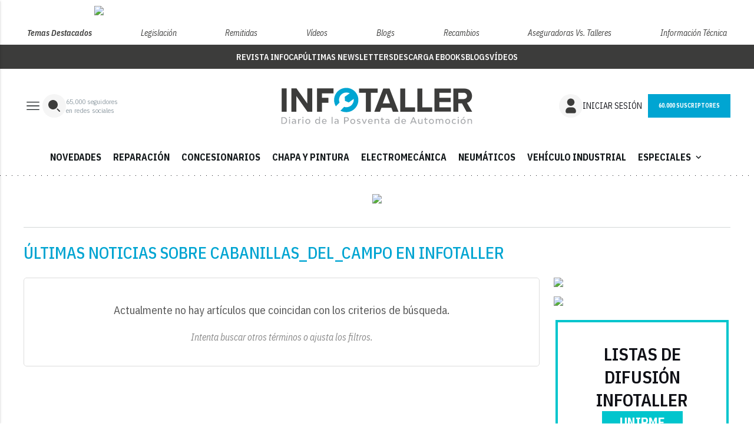

--- FILE ---
content_type: text/html; charset=UTF-8
request_url: https://www.infotaller.tv/tag/cabanillas_del_campo/
body_size: 42100
content:
<!DOCTYPE html
	PUBLIC "-//W3C//DTD XHTML 1.0 Transitional//EN" "http://www.w3.org/TR/xhtml1/DTD/xhtml1-transitional.dtd">
<html xmlns="http://www.w3.org/1999/xhtml" lang="es" xml:lang="es">

<head>
	<!-- InMobi Choice. Consent Manager Tag v3.0 (for TCF 2.2) -->
	<script type="text/javascript">
	(function() {
	var host = window.location.hostname;
	var element = document.createElement('script');
	var firstScript = document.getElementsByTagName('script')[0];
	var url = 'https://cmp.inmobi.com'
		.concat('/choice/', 'f9AQTyv7AXes2', '/', host, '/choice.js?tag_version=V3');
	var uspTries = 0;
	var uspTriesLimit = 3;
	element.async = false;
	element.type = 'text/javascript';
	element.src = url;

	firstScript.parentNode.insertBefore(element, firstScript);

	function makeStub() {
		var TCF_LOCATOR_NAME = '__tcfapiLocator';
		var queue = [];
		var win = window;
		var cmpFrame;

		function addFrame() {
		var doc = win.document;
		var otherCMP = !!(win.frames[TCF_LOCATOR_NAME]);

		if (!otherCMP) {
			if (doc.body) {
			var iframe = doc.createElement('iframe');

			iframe.style.cssText = 'display:none';
			iframe.name = TCF_LOCATOR_NAME;
			doc.body.appendChild(iframe);
			} else {
			setTimeout(addFrame, 5);
			}
		}
		return !otherCMP;
		}

		function tcfAPIHandler() {
		var gdprApplies;
		var args = arguments;

		if (!args.length) {
			return queue;
		} else if (args[0] === 'setGdprApplies') {
			if (
			args.length > 3 &&
			args[2] === 2 &&
			typeof args[3] === 'boolean'
			) {
			gdprApplies = args[3];
			if (typeof args[2] === 'function') {
				args[2]('set', true);
			}
			}
		} else if (args[0] === 'ping') {
			var retr = {
			gdprApplies: gdprApplies,
			cmpLoaded: false,
			cmpStatus: 'stub'
			};

			if (typeof args[2] === 'function') {
			args[2](retr);
			}
		} else {
			if(args[0] === 'init' && typeof args[3] === 'object') {
			args[3] = Object.assign(args[3], { tag_version: 'V3' });
			}
			queue.push(args);
		}
		}

		function postMessageEventHandler(event) {
		var msgIsString = typeof event.data === 'string';
		var json = {};

		try {
			if (msgIsString) {
			json = JSON.parse(event.data);
			} else {
			json = event.data;
			}
		} catch (ignore) {}

		var payload = json.__tcfapiCall;

		if (payload) {
			window.__tcfapi(
			payload.command,
			payload.version,
			function(retValue, success) {
				var returnMsg = {
				__tcfapiReturn: {
					returnValue: retValue,
					success: success,
					callId: payload.callId
				}
				};
				if (msgIsString) {
				returnMsg = JSON.stringify(returnMsg);
				}
				if (event && event.source && event.source.postMessage) {
				event.source.postMessage(returnMsg, '*');
				}
			},
			payload.parameter
			);
		}
		}

		while (win) {
		try {
			if (win.frames[TCF_LOCATOR_NAME]) {
			cmpFrame = win;
			break;
			}
		} catch (ignore) {}

		if (win === window.top) {
			break;
		}
		win = win.parent;
		}
		if (!cmpFrame) {
		addFrame();
		win.__tcfapi = tcfAPIHandler;
		win.addEventListener('message', postMessageEventHandler, false);
		}
	};

	makeStub();

	function makeGppStub() {
		const CMP_ID = 10;
		const SUPPORTED_APIS = [
		'2:tcfeuv2',
		'6:uspv1',
		'7:usnatv1',
		'8:usca',
		'9:usvav1',
		'10:uscov1',
		'11:usutv1',
		'12:usctv1'
		];

		window.__gpp_addFrame = function (n) {
		if (!window.frames[n]) {
			if (document.body) {
			var i = document.createElement("iframe");
			i.style.cssText = "display:none";
			i.name = n;
			document.body.appendChild(i);
			} else {
			window.setTimeout(window.__gpp_addFrame, 10, n);
			}
		}
		};
		window.__gpp_stub = function () {
		var b = arguments;
		__gpp.queue = __gpp.queue || [];
		__gpp.events = __gpp.events || [];

		if (!b.length || (b.length == 1 && b[0] == "queue")) {
			return __gpp.queue;
		}

		if (b.length == 1 && b[0] == "events") {
			return __gpp.events;
		}

		var cmd = b[0];
		var clb = b.length > 1 ? b[1] : null;
		var par = b.length > 2 ? b[2] : null;
		if (cmd === "ping") {
			clb(
			{
				gppVersion: "1.1", // must be “Version.Subversion”, current: “1.1”
				cmpStatus: "stub", // possible values: stub, loading, loaded, error
				cmpDisplayStatus: "hidden", // possible values: hidden, visible, disabled
				signalStatus: "not ready", // possible values: not ready, ready
				supportedAPIs: SUPPORTED_APIS, // list of supported APIs
				cmpId: CMP_ID, // IAB assigned CMP ID, may be 0 during stub/loading
				sectionList: [],
				applicableSections: [-1],
				gppString: "",
				parsedSections: {},
			},
			true
			);
		} else if (cmd === "addEventListener") {
			if (!("lastId" in __gpp)) {
			__gpp.lastId = 0;
			}
			__gpp.lastId++;
			var lnr = __gpp.lastId;
			__gpp.events.push({
			id: lnr,
			callback: clb,
			parameter: par,
			});
			clb(
			{
				eventName: "listenerRegistered",
				listenerId: lnr, // Registered ID of the listener
				data: true, // positive signal
				pingData: {
				gppVersion: "1.1", // must be “Version.Subversion”, current: “1.1”
				cmpStatus: "stub", // possible values: stub, loading, loaded, error
				cmpDisplayStatus: "hidden", // possible values: hidden, visible, disabled
				signalStatus: "not ready", // possible values: not ready, ready
				supportedAPIs: SUPPORTED_APIS, // list of supported APIs
				cmpId: CMP_ID, // list of supported APIs
				sectionList: [],
				applicableSections: [-1],
				gppString: "",
				parsedSections: {},
				},
			},
			true
			);
		} else if (cmd === "removeEventListener") {
			var success = false;
			for (var i = 0; i < __gpp.events.length; i++) {
			if (__gpp.events[i].id == par) {
				__gpp.events.splice(i, 1);
				success = true;
				break;
			}
			}
			clb(
			{
				eventName: "listenerRemoved",
				listenerId: par, // Registered ID of the listener
				data: success, // status info
				pingData: {
				gppVersion: "1.1", // must be “Version.Subversion”, current: “1.1”
				cmpStatus: "stub", // possible values: stub, loading, loaded, error
				cmpDisplayStatus: "hidden", // possible values: hidden, visible, disabled
				signalStatus: "not ready", // possible values: not ready, ready
				supportedAPIs: SUPPORTED_APIS, // list of supported APIs
				cmpId: CMP_ID, // CMP ID
				sectionList: [],
				applicableSections: [-1],
				gppString: "",
				parsedSections: {},
				},
			},
			true
			);
		} else if (cmd === "hasSection") {
			clb(false, true);
		} else if (cmd === "getSection" || cmd === "getField") {
			clb(null, true);
		}
		//queue all other commands
		else {
			__gpp.queue.push([].slice.apply(b));
		}
		};
		window.__gpp_msghandler = function (event) {
		var msgIsString = typeof event.data === "string";
		try {
			var json = msgIsString ? JSON.parse(event.data) : event.data;
		} catch (e) {
			var json = null;
		}
		if (typeof json === "object" && json !== null && "__gppCall" in json) {
			var i = json.__gppCall;
			window.__gpp(
			i.command,
			function (retValue, success) {
				var returnMsg = {
				__gppReturn: {
					returnValue: retValue,
					success: success,
					callId: i.callId,
				},
				};
				event.source.postMessage(msgIsString ? JSON.stringify(returnMsg) : returnMsg, "*");
			},
			"parameter" in i ? i.parameter : null,
			"version" in i ? i.version : "1.1"
			);
		}
		};
		if (!("__gpp" in window) || typeof window.__gpp !== "function") {
		window.__gpp = window.__gpp_stub;
		window.addEventListener("message", window.__gpp_msghandler, false);
		window.__gpp_addFrame("__gppLocator");
		}
	};

	makeGppStub();

	var uspStubFunction = function() {
		var arg = arguments;
		if (typeof window.__uspapi !== uspStubFunction) {
		setTimeout(function() {
			if (typeof window.__uspapi !== 'undefined') {
			window.__uspapi.apply(window.__uspapi, arg);
			}
		}, 500);
		}
	};

	var checkIfUspIsReady = function() {
		uspTries++;
		if (window.__uspapi === uspStubFunction && uspTries < uspTriesLimit) {
		console.warn('USP is not accessible');
		} else {
		clearInterval(uspInterval);
		}
	};

	if (typeof window.__uspapi === 'undefined') {
		window.__uspapi = uspStubFunction;
		var uspInterval = setInterval(checkIfUspIsReady, 6000);
	}
	})();
	</script>
	<!-- End InMobi Choice. Consent Manager Tag v3.0 (for TCF 2.2) -->

<!-- Google tag (gtag.js) -->
<script async src="https://www.googletagmanager.com/gtag/js?id=G-L48NY8LRVK"></script>
<script>
  window.dataLayer = window.dataLayer || [];
  function gtag(){dataLayer.push(arguments);}
  gtag('js', new Date());

  gtag('config', 'G-L48NY8LRVK');
</script>



<meta name="facebook-domain-verification" content="jmtxtrcdujxiq5jfhlvvg7m0b9reia" />

<script type="text/javascript">
!function(){"use strict";function e(e){var t=!(arguments.length>1&&void 0!==arguments[1])||arguments[1],c=document.createElement("script");c.src=e,t?c.type="module":(c.async=!0,c.type="text/javascript",c.setAttribute("nomodule",""));var n=document.getElementsByTagName("script")[0];n.parentNode.insertBefore(c,n)}!function(t,c){!function(t,c,n){var a,o,r;n.accountId=c,null!==(a=t.marfeel)&&void 0!==a||(t.marfeel={}),null!==(o=(r=t.marfeel).cmd)&&void 0!==o||(r.cmd=[]),t.marfeel.config=n;var i="https://sdk.mrf.io/statics";e("".concat(i,"/marfeel-sdk.js?id=").concat(c),!0),e("".concat(i,"/marfeel-sdk.es5.js?id=").concat(c),!1)}(t,c,arguments.length>2&&void 0!==arguments[2]?arguments[2]:{})}(window,9105,{} /* Config */)}();
</script>


<meta name="verify-getalink" content="verify-getalink-10122"/>
	<!-- METAS 1 -->
	<meta http-equiv="Content-Type" content="text/html; charset=utf-8">
			<meta name="robots" content="index, follow, max-image-preview:large" />
		<meta name="viewport" content="width=device-width, initial-scale=1.0" />
	<!-- // METAS 1 -->
		<title>			Últimas noticias sobre cabanillas_del_campo en Infotaller	</title>

	<!-- favicons -->
	<!-- Favicon básico en formato .ico -->
	<link rel="icon" href="/web/assets_new/img/www.infotaller.tv/favicons/favicon.ico" sizes="any">

	<!-- Favicon de alta resolución en PNG -->
	<link rel="icon" href="/web/assets_new/img/www.infotaller.tv/favicons/favicon-32x32.png"
		sizes="32x32" type="image/png">
	<link rel="icon" href="/web/assets_new/img/www.infotaller.tv/favicons/favicon-192x192.png"
		sizes="192x192" type="image/png">

	<!-- Apple Touch Icon (para dispositivos iOS) -->
	<link rel="apple-touch-icon"
		href="/web/assets_new/img/www.infotaller.tv/favicons/apple-touch-icon.png" sizes="180x180">

	<!-- Android Icons (para la mayoría de dispositivos Android y Chrome) -->
	<link rel="icon" href="/web/assets_new/img/www.infotaller.tv/favicons/android-chrome-192x192.png"
		sizes="192x192" type="image/png">
	<link rel="icon" href="/web/assets_new/img/www.infotaller.tv/favicons/android-chrome-512x512.png"
		sizes="512x512" type="image/png">

	<!-- Windows Tiles Icon (para dispositivos con Windows) -->
	<meta name="msapplication-square150x150logo"
		content="/web/assets_new/img/www.infotaller.tv/favicons/mstile-150x150.png">

	<!-- Safari Pinned Tab Icon (Safari monocromático) -->
	<link rel="mask-icon" href="/web/assets_new/img/www.infotaller.tv/favicons/safari-pinned-tab.svg"
		color="#5bbad5">


	<link rel="manifest"
		href="/web/assets_new/img/www.infotaller.tv/favicons/site.webmanifest?2026012214">
	<meta name="msapplication-TileColor" content="#da532c">
	<meta name="theme-color" content="#ffffff">
	<meta name="apple-mobile-web-app-capable" content="no">
	<meta name="application-name" content="www.infotaller.tv" />
			<meta property="og:image"
			content="/web/assets_new/img/www.infotaller.tv/favicons/og-www.infotaller.tv.png" />
		<!-- // Favicons -->

	<!-- CSS + FONTS -->
	<link href="https://fonts.googleapis.com/icon?family=Material+Icons" rel="stylesheet">
	<link href="/web/assets_new/dist/style.css?20260122141006" type="text/css" rel="stylesheet" />
	<link href="/web/assets_new/dist/infocap.css?20260122141006" type="text/css" rel="stylesheet" />
	
	<link rel="preconnect" href="https://fonts.googleapis.com">
	<link rel="preconnect" href="https://fonts.gstatic.com" crossorigin>
	<!-- Roboto serif -->
	<link
		href="https://fonts.googleapis.com/css2?family=DM+Serif+Text:ital@0;1&family=Roboto+Serif:ital,opsz,wght@0,8..144,100..900;1,8..144,100..900&display=swap"
		rel="stylesheet">
	<!-- Asap San serif -->
	<link href="https://fonts.googleapis.com/css2?family=Asap:ital,wght@0,100..900;1,100..900&display=swap"
		rel="stylesheet">
	<!-- Montserrat -->
	<link href="https://fonts.googleapis.com/css2?family=Montserrat:ital,wght@0,100..900;1,100..900&display=swap"
		rel="stylesheet">
	<!-- Open Sans -->
	<link href="https://fonts.googleapis.com/css2?family=Open+Sans:ital,wght@0,300..800;1,300..800&display=swap"
		rel="stylesheet">
	<link
		href="https://fonts.googleapis.com/css2?family=DM+Sans:ital,opsz,wght@0,9..40,100..1000;1,9..40,100..1000&family=Playfair+Display:ital,wght@0,400..900;1,400..900&display=swap"
		rel="stylesheet">
	<link href="https://fonts.cdnfonts.com/css/cabinet-grotesk" rel="stylesheet">
	<!-- saira -->
	<link href="https://fonts.googleapis.com/css2?family=Saira:ital,wght@0,100..900;1,100..900&display=swap"
		rel="stylesheet">
	<!-- // CSS + FONTS -->

	
	<!-- MICRODATA : SCHEMA -->

	<script type="application/ld+json">
		{
			"@context": "http://schema.org",
			"@type": "Organization",
			"url": "https://www.infotaller.tv",
			"logo": "/web/assets/img/favicons/icon-www.infotaller.tv.png"
		}
	</script>

	<script type="application/ld+json">
	{
	  "@context": "https://schema.org",
	  "@type": "WebSite",
	  "url": "https://www.infotaller.tv",
	  "potentialAction": {
		"@type": "SearchAction",
		"target": {
		  "@type": "EntryPoint",
		  "urlTemplate": "https://www.infotaller.tv/?s={search_term_string}"
		},
		"query-input": "required name=search_term_string"
	  }
	}
	</script>

	<!-- // MICRODATA : SCHEMA -->


	<!-- METAS -->
	<link rel="canonical" href="https://www.infotaller.tv/tag/cabanillas_del_campo" />		<meta property="og:url"
			content="https://www.infotaller.tv/">
		<meta property="og:title" content="Últimas noticias sobre cabanillas_del_campo en Infotaller">
		<meta property="og:description" content="Noticias y análisis: tendencias en el mantenimiento y la reparación de automóviles y vehículos industriales">
		<meta name="description" content="Noticias y análisis: tendencias en el mantenimiento y la reparación de automóviles y vehículos industriales" />
		<meta property="og:image" content="https://www.infotaller.tv/web/assets/img/og-image/www.infotaller.tv.png">
					<!-- // METAS -->

	<!-- JS : JQUERY -->
	<script type="text/javascript" src="https://code.jquery.com/jquery-2.1.1.min.js"></script>
	<script
		src="https://www.paypal.com/sdk/js?client-id=Ad-WWadPq0-r4825ydtY97Hn4m--5Rz3pHSk3FNWBL9BR23K3fxaLLCUMBs8qYLb48r0JI-s1QL9nuFy&currency=EUR"></script>
	<!-- // JS : JQUERY -->

	<!-- BN -->
<!-- //BN ID 1|portada|head|oculto| -->
<script type="application/javascript" src="https://ced.sascdn.com/tag/4090/smart.js" async></script>
<script type="application/javascript">
    var sas = sas || {};
    sas.cmd = sas.cmd || [];
    sas.cmd.push(function() {
        sas.setup({ networkid: 4090, domain: "https://www8.smartadserver.com", async: true });
    });
    sas.cmd.push(function() {
        sas.call("onecall", {
            siteId: 686605,
            pageId: 2041722,
            formats: [
                 { id: 133118, tagId:"sas_133118"}
                ,{ id: 133119, tagId:"sas_133119"}
                ,{ id: 133120, tagId:"sas_133120"}
                ,{ id: 133121, tagId:"sas_133121"}
                ,{ id: 133122, tagId:"sas_133122"}
                ,{ id: 133123, tagId:"sas_133123"}
                ,{ id: 133124, tagId:"sas_133124"}
                ,{ id: 133125, tagId:"sas_133125"}
                ,{ id: 133126, tagId:"sas_133126"}
                ,{ id: 133127, tagId:"sas_133127"}
                ,{ id: 133128, tagId:"sas_133128"}
                ,{ id: 133129, tagId:"sas_133129"}
                ,{ id: 133130, tagId:"sas_133130"}
                ,{ id: 141814, tagId:"sas_141814"}
            ],
            target: '',
schain: '1.0,1!ads4you.es,686605,1,,'
        });
    });
</script>
<!-- //BN ID 1|portada|head|oculto| -->
<!-- //BN -->
	<style>
		:root {
			--color-periodico-1:
				#00A5D2			;
			--color-periodico-2:
				#00C5CD			;
			--color-periodico-3:
				#DDF2F9			;
		}
	</style>

</head>

<body itemscope itemtype="http://schema.org/WebPage" class="INFOCAP IT">

		<section id="site-adv-side-banners" class="ad-wrapper-side">
		<!-- BN -->
<!-- //BN ID 12|portada|wrapper|sky|4 -->
<div class="ad-wrapper-side-left">
<div class="ad">
<div class="ad-container">
<div class="ad-entry" id="content-sky-left">
<div id="sas_133128"></div>
<script type="application/javascript">
    sas.cmd.push(function() {
        sas.render("sas_133128");  // Format : i_Sky_Left 120x600
    });
</script>
</div>
</div>
</div>
</div>
<!-- //BN ID 12|portada|wrapper|sky|4 -->
<!-- //BN -->
<!-- BN -->
<!-- //BN ID 13|portada|wrapper|sky|5 -->
<div class="ad-wrapper-side-right">
<div class="ad">
<div class="ad-container">
<div class="ad-entry" id="content-sky-right">
<div id="sas_133129"></div>
<script type="application/javascript">
    sas.cmd.push(function() {
        sas.render("sas_133129");  // Format : i_Sky_Right 120x600
    });
</script>
</div>
</div>
</div>
</div>
<!-- //BN ID 13|portada|wrapper|sky|5 -->
<!-- //BN -->
	</section>
	<!-- BN -->
<!-- //BN ID 14|portada|wrapper|sticky|1 -->
<div id="content-sticky">
<div id="sas_133130"></div>
<script type="application/javascript">
    sas.cmd.push(function() {
        sas.render("sas_133130");  // Format : Sticky 0x0
    });
</script>
</div>
<!-- //BN ID 14|portada|wrapper|sticky|1 -->
<!-- //BN -->
	<div class="BN BN-MEGATOP">
		<!-- BN -->
<!-- //BN ID 2|portada|wrapper|mega|6 -->
<div class=BN>
<div id="sas_133118"></div>
<script type="application/javascript">
    sas.cmd.push(function() {
        sas.render("sas_133118");  // Format : i_Mega_1 980x250
    });
</script>
</div>
<!-- //BN ID 2|portada|wrapper|mega|6 -->
<!-- //BN -->
	</div>
	<!-- Wrap HEADER -->
	<div class="wrap-HEADER pin-top">
					<!-- destacados start -->
							
					<div class="wrap-TRIPLE wrap-DEST">
						<div class="container">
							<ul>
								<li class="destfijo">
									<a href="https://www.infotaller.tv/">Temas Destacados</a>
								</li>
																	<li><a href="https://www.infotaller.tv/especiales/legislacion/"
											title="Legislación">Legislación</a>
									</li>
																		<li><a href="https://www.infotaller.tv/especiales/remitidas/"
											title="Remitidas">Remitidas</a>
									</li>
																		<li><a href="https://www.infotaller.tv/multimedia/"
											title="Vídeos">Vídeos</a>
									</li>
																		<li><a href="https://www.infotaller.tv/blogs/"
											title="Blogs">Blogs</a>
									</li>
																		<li><a href="https://www.infotaller.tv/especiales/recambios/"
											title="Recambios">Recambios</a>
									</li>
																		<li><a href="https://www.infotaller.tv/especiales/aseguradoras-vs-talleres/"
											title="Aseguradoras vs. Talleres">Aseguradoras vs. Talleres</a>
									</li>
																		<li><a href="https://www.infotaller.tv/informacion_tecnica/"
											title="Información técnica">Información técnica</a>
									</li>
																</ul>

						</div>
					</div>
								<!-- destacados end -->
		
		<!-- submenú destacado start -->
		<div class="wrap-submenu-destacado">
			<div class="container">
				<div class="row">
					<div class="col s12">
						<ul>
																									<li><a href="/revista-infocap-posventa"
													itemprop="url">Revista Infocap</a></li>
																						<li><a href="/ultimas-newsletters"
													itemprop="url">últimas newsletters</a></li>
																						<li><a href="/ebooks"
													itemprop="url">Descarga Ebooks</a></li>
																						<li><a href="/blogs"
													itemprop="url">Blogs</a></li>
																						<li><a href="/multimedia"
													itemprop="url">Vídeos</a></li>
																	</ul>
					</div>
				</div>
			</div>
		</div>
		<!-- submenu destacado end -->

		<!-- CORPORATIVO -->
		<div class="wrap-TRIPLE wrap-CORP">
			<div class="container">
				<!-- Left -->
				<div class="CORP-left">
					<a class="button-collapse" href="#" data-activates="slide-out">
													<svg id="Layer_1" data-name="Layer 1" width="32" height="32" viewBox="0 0 32 32" fill="none"
								xmlns="http://www.w3.org/2000/svg">
								<mask id="mask0_2_1380" style="mask-type:alpha" maskUnits="userSpaceOnUse" x="0" y="0"
									width="32" height="32">
									<rect width="32" height="32" fill="#D9D9D9" />
								</mask>
								<g mask="url(#mask0_2_1380)">
									<path
										d="M5.33337 23.0256V21.6923H26.6667V23.0256H5.33337ZM5.33337 16.6666V15.3333H26.6667V16.6666H5.33337ZM5.33337 10.3076V8.97427H26.6667V10.3076H5.33337Z"
										fill="#13181A" />
								</g>
							</svg>
											</a>
					<a class="cd-search-trigger" href="#cd-search">
													<svg id="Layer_1" data-name="Layer 1" width="40" height="40" viewBox="0 0 40 40" fill="none"
								xmlns="http://www.w3.org/2000/svg">
								<rect width="40" height="40" rx="20" fill="#F5F5F5" />
								<path
									d="M18 10C15.8783 10 13.8434 10.8429 12.3431 12.3431C10.8429 13.8434 10 15.8783 10 18C10 20.1217 10.8429 22.1566 12.3431 23.6569C13.8434 25.1571 15.8783 26 18 26C20.1217 26 22.1566 25.1571 23.6569 23.6569C25.1571 22.1566 26 20.1217 26 18C26 15.8783 25.1571 13.8434 23.6569 12.3431C22.1566 10.8429 20.1217 10 18 10Z"
									fill="#3C3C3B" />
								<path fill-rule="evenodd" clip-rule="evenodd"
									d="M29.707 29.707C29.5195 29.8945 29.2652 29.9998 29 29.9998C28.7349 29.9998 28.4806 29.8945 28.293 29.707L24.793 26.207C24.6109 26.0184 24.5101 25.7658 24.5124 25.5036C24.5146 25.2414 24.6198 24.9906 24.8052 24.8052C24.9906 24.6198 25.2414 24.5146 25.5036 24.5123C25.7658 24.5101 26.0184 24.6109 26.207 24.793L29.707 28.293C29.8945 28.4805 29.9998 28.7348 29.9998 29C29.9998 29.2652 29.8945 29.5195 29.707 29.707Z"
									fill="#3C3C3B" />
							</svg>
											</a>
					<div class="subs-and-seguidores">
						<p><span
								data-target="65000">65.000</span>
							seguidores</p>
						<p>en redes sociales</p>
					</div>
				</div>
				<!-- // Left -->

				<!-- Center -->
				<div class="CORP-center">
					<h1><a class="wrap-logo "
							title="Últimas noticias sobre cabanillas_del_campo en Infotaller" href="//www.infotaller.tv/"
							style="background-image: url(/web/assets_new/img/www.infotaller.tv/logos/logo-www.infotaller.tv-color.svg);background-position:center;"></a>
					</h1>
				</div>
				<!-- Center -->

									<!-- Right -->
					<div id="contenedor-login-header" class="CORP-right">
						<!-- carga dinámica de botones através de la API -->
					</div>
					<!-- // Right -->
				
			</div>
		</div>
		<!-- // CORPORATIVO -->

		<!-- NAVEGACION - NAV -->
		<div class="wrap-TRIPLE wrap-NAV" data-id-publi="2041722">
			<!-- Bottom -->
			<div class="NAV-Bottom">
				<div class="container">
					<nav>
						<ul>
							<li class="no-padding bg-darkblue"><a href="/especiales/productos-servicios/" itemprop="url">NOVEDADES</a></li><li class="no-padding bg-darkblue"><a href="/reparacion/" itemprop="url">REPARACIÓN</a></li><li class="no-padding bg-darkblue"><a href="/concesionarios/" itemprop="url">CONCESIONARIOS</a></li><li class="no-padding bg-darkblue"><a href="/chapa_y_pintura/" itemprop="url">CHAPA Y PINTURA</a></li><li class="no-padding bg-darkblue"><a href="/electromecanica/" itemprop="url">ELECTROMECÁNICA</a></li><li class="no-padding bg-darkblue"><a href="/neumaticos/" itemprop="url">NEUMÁTICOS</a></li><li class="no-padding bg-darkblue"><a href="/vehiculo_industrial/" itemprop="url">VEHÍCULO INDUSTRIAL</a></li><li class="no-padding bg-darkblue"><ul class="collapsible collapsible-accordion"><li><a href="#" class="collapsible-header">ESPECIALES<i class="material-icons">expand_more</i></a><div class="collapsible-body"><ul><li class="no-padding bg-darkblue"><a href="/informacion_tecnica/" itemprop="url">INFORMACIÓN TÉCNICA</a></li><li class="no-padding bg-darkblue"><a href="/especiales/aseguradoras-vs-talleres/" itemprop="url">ASEGURADORAS</a></li><li class="no-padding bg-darkblue"><a href="/especiales/redes-talleres/" itemprop="url">REDES TALLERES</a></li><li class="no-padding bg-darkblue"><a href="/especiales/ferias-congresos/" itemprop="url">FERIAS Y CONGRESOS</a></li><li class="no-padding bg-darkblue"><a href="/especiales/recambios/" itemprop="url">RECAMBIOS</a></li><li class="no-padding bg-darkblue"><a href="/especiales/promociones/" itemprop="url">PROMOCIONES</a></li><li class="no-padding bg-darkblue"><a href="/especiales/legislacion/" itemprop="url">LEGISLACIÓN</a></li><li class="no-padding bg-darkblue"><a href="/especiales/sucesos/" itemprop="url">SUCESOS</a></li></ul></div></li></ul></li>
						</ul>
					</nav>
				</div>
			</div>
			<!-- // Bottom -->
		</div>
		<!-- // NAVEGACION - NAV -->
	</div>
	<!-- // Wrap HEADER -->

	<!------------------------------------------------------------------------------------------------------------------------------------------------------------>
	<!------------------------------------------------------------------------------------------------------------------------------------------------------------>
	<!------------------------------------------------------------------------------------------------------------------------------------------------------------>
	<!------------------------------------------------------------------------------------------------------------------------------------------------------------>


	<!-- MAIN -->
	<main class="cd-main-content">
<!-- Wrap LISTADO -->
<div class="wrap-LISTADO wrap-MEDIO">

	<div class='container-mega'><!-- BN -->
<!-- //BN ID 3|portada|wrapper|mega|7 -->
<div class=BN>
<div id="sas_133119"></div>
<script type="application/javascript">
    sas.cmd.push(function() {
        sas.render("sas_133119");  // Format : i_Mega_2 980x250
    });
</script>
</div>
<!-- //BN ID 3|portada|wrapper|mega|7 -->
<!-- //BN -->
</div> 

	<div class="container">
    	<div class="section ">
						
							<div class="cabecero-cate-tag wrap-titulo">
					<h2>
						ÚLTIMAS NOTICIAS SOBRE CABANILLAS_DEL_CAMPO EN INFOTALLER					</h2>
				</div>
			

		        	<!-- row -->
            <div class="flex">

				

                <!-- CONTENIDO-IZQ LISTADO_BUSQUEDA -->
                <div class="CONTENIDO-IZQ LISTADO_BUSQUEDA LISTADO_NORMAL">

		            <div class="MODULO" style="padding: 20px; text-align: center; border: 1px solid #ddd; border-radius: 5px; margin-bottom: 20px;">
                <p style="font-size: 1.2em; color: #555;">
                    Actualmente no hay artículos que coincidan con los criterios de búsqueda.
                </p>
                                    <p style="font-style: italic; color: #888;">Intenta buscar otros términos o ajusta los filtros.</p>
                            </div>


		
                </div>
                <!-- // CONTENIDO-IZQ  LISTADO_NORMAL -->

                <!-- CONTENIDO-DER -->
				<div class="CONTENIDO-DER wrap-SIMPLE">

				
											<div id="roba_desktop_1">
							<!-- BN -->
<!-- //BN ID 5|portada|wrapper|roba|10 -->
<div class=BN>
<div id="sas_133121"></div>
<script type="application/javascript">
    sas.cmd.push(function() {
        sas.render("sas_133121");  // Format : i_MPU_1 300x600
    });
</script>
</div>
<!-- //BN ID 5|portada|wrapper|roba|10 -->
<!-- //BN -->
 
							</div>

							
							
							
							<div id="roba_desktop_2">
							<!-- BN -->
<!-- //BN ID 6|portada|wrapper|roba|11 -->
<div class=BN>
<div id="sas_133122"></div>
<script type="application/javascript">
    sas.cmd.push(function() {
        sas.render("sas_133122");  // Format : i_MPU_2 300x600
    });
</script>
</div>
<!-- //BN ID 6|portada|wrapper|roba|11 -->
<!-- //BN -->
							</div>

							<div class="container">
								<div class="row">
									<div class="col s12">

										<div class="box_ box_outline _box_xs">
											<p>Listas de difusión Infotaller</p>
											<a href="#modal-registro" class="modal-trigger btn_ btn_periodico_color_2">UNIRME</a>    
                   						</div>

									</div><!-- col s12 boletin -->
								</div><!-- row boletin -->
							</div><!-- container boletin -->

							<div id="roba_desktop_3">
							<!-- BN -->
<!-- //BN ID 10|portada|wrapper|roba|12 -->
<div class=BN>
<div id="sas_133123"></div>
<script type="application/javascript">
    sas.cmd.push(function() {
        sas.render("sas_133123");  // Format : i_DMPU_3 300x600
    });
</script>
</div>
<!-- //BN ID 10|portada|wrapper|roba|12 -->
<!-- //BN -->
							</div>

							<div id="roba_desktop_4">
							<!-- BN -->
<!-- //BN ID 7|portada|wrapper|roba|13 -->
<div class=BN>
<div id="sas_133124"></div>
<script type="application/javascript">
    sas.cmd.push(function() {
        sas.render("sas_133124");  // Format : i_MPU_4 300x600
    });
</script>
</div>
<!-- //BN ID 7|portada|wrapper|roba|13 -->
<!-- //BN -->
							</div>

							<div id="roba_desktop_5">
							<!-- BN -->
<!-- //BN ID 8|portada|wrapper|roba|14 -->
<div class=BN>
<div id="sas_133125"></div>
<script type="application/javascript">
    sas.cmd.push(function() {
        sas.render("sas_133125");  // Format : i_MPU_5 300x600
    });
</script>
</div>
<!-- //BN ID 8|portada|wrapper|roba|14 -->
<!-- //BN -->
							</div>

							<div id="roba_desktop_6">
							<!-- BN -->
<!-- //BN ID 9|portada|wrapper|roba|15 -->
<div class=BN>
<div id="sas_133126"></div>
<script type="application/javascript">
    sas.cmd.push(function() {
        sas.render("sas_133126");  // Format : i_MPU_6 300x600
    });
</script>
</div>
<!-- //BN ID 9|portada|wrapper|roba|15 -->
<!-- //BN -->
							</div>

							<div class="container">
								<div class="row">
									<div class="col s12 l12">
										<p class="lo-mas-leido-cabecero">
											<span>Lo Más Leído</span>
										</p>
										<ul class="ul-lo-mas-leido">
																							<li>
													<a href="/reparacion/alejandro-rico-fempa-hay-muchisima-carencia-de-mecanicos-y-la-lista-de-espera-ya-es-de-dos-meses.html">
														<div class="div-number first-number">
															<span>
																1															</span>
														</div>
														Alejandro Rico (Fempa): "Hay muchísima carencia de mecánicos y la lista de espera ya es de dos meses"													</a>
												</li>
																							<li>
													<a href="/electromecanica/airtex-se-relanza-de-la-mano-de-carlos-lozano-director-de-marketing-y-antonio-cantin-gerente-de-posventa.html">
														<div class="div-number first-number">
															<span>
																2															</span>
														</div>
														Airtex se relanza de la mano de Carlos Lozano, director de marketing, y Antonio Cantín, gerente de posventa													</a>
												</li>
																							<li>
													<a href="/chapa_y_pintura/lo-barato-sale-caro-carta-de-dionisio-cerdan-ric-madrid-a-ignacio-garralda-presidente-de-mutua-madrilena.html">
														<div class="div-number first-number">
															<span>
																3															</span>
														</div>
														Lo barato sale caro, carta de Dionisio Cerdán (RIC Madrid) a Ignacio Garralda, presidente de Mutua Madrileña													</a>
												</li>
																							<li>
													<a href="/blogs/colectivismo-vs-colectivo-la-trampa-que-paraliza-al-taller-y-fortalece-a-las-aseguradoras.html">
														<div class="div-number first-number">
															<span>
																4															</span>
														</div>
														Colectivismo vs. colectivo: la trampa que paraliza al taller y fortalece a las aseguradoras													</a>
												</li>
																							<li>
													<a href="/reparacion/la-factura-del-taller-que-subio-dos-decimas-en-diciembre-cerro-2025-con-un-aumento-del-37-muy-por-encima-del-ipc-29.html">
														<div class="div-number first-number">
															<span>
																5															</span>
														</div>
														La factura del taller, que subió dos décimas en diciembre, cerró 2025 con un aumento del 3,7%, muy por encima del IPC (2,9%)													</a>
												</li>
																					</ul>
										<!-- EJEMPLO ESTÁTICO (ELIMINAR) -->
										
											<!-- EJEMPLO ESTÁTICO (ELIMINAR) -->
									</div>
								</div>
							</div>

							
														
							<div id="roba_desktop_7">
								<!-- BN -->
<!-- //BN ID 11|articulo|wrapper|roba|16 -->
<div class=BN>
<div id="sas_133127"></div>
<script type="application/javascript">
    sas.cmd.push(function() {
        sas.render("sas_133127");  // Format : i_DMPU_7 300x600
    });
</script>
</div>
<!-- //BN ID 11|articulo|wrapper|roba|16 -->
<!-- //BN -->
							</div>

							<div id="roba_desktop_8">
															</div>
							<div id="roba_desktop_9">
															</div>
							<div id="roba_desktop_10">
															</div>



                </div>
                <!-- // CONTENIDO-DER -->
										
								<!-- banner intermedio especial -->
				<div class="container">
					<div class="row">
						<div class="col s12">
							
							<div class="box_ box_color _box_lg">
								<p>Listas de difusión Infotaller</p>
								<span>Inspírate y contribuye cada mañana a tu éxito profesional con nuestra información de alto valor</span>
								<a href="" class="btn_ btn_gris">UNIRME</a>  
                    		</div>
						
						</div>
					</div>
				</div>
				<!-- banner intermedio especial -->
				
				
            </div>
            <!-- // row -->
        </div>
    </div>
	<div class='container-mega'><!-- BN -->
<!-- //BN ID 4|portada|wrapper|mega|8 -->
<div class=BN>
<div id="sas_133120"></div>
<script type="application/javascript">
    sas.cmd.push(function() {
        sas.render("sas_133120");  // Format : i_Mega_3 980x250
    });
</script>
</div>
<!-- //BN ID 4|portada|wrapper|mega|8 -->
<!-- //BN -->
</div> 

</div>
<!-- // Wrap LISTADO -->
<!---------------------------------------------------->
<!---------------------------------------------------->
<!---------------------------------------------------->
<!------------------------------------------------------------------------------------------------------------------------------------------------------------>
<!------------------------------------------------------------------------------------------------------------------------------------------------------------>
<!------------------------------------------------------------------------------------------------------------------------------------------------------------>
<!------------------------------------------------------------------------------------------------------------------------------------------------------------>


<!-- PRE FOOTER -->
<div class="pre-footer">
	<div class="container">
		<div class="row">
			<div class="col s12 tab-slider">

				<div class="">
					<!-- tabs -->
					<div class="contenedor-tabs">
						<input class="inputs" type="radio" id="tab1" name="tab" checked>
						<label for="tab1">MONOGRÁFICOS</label>
						<input class="inputs" type="radio" id="tab2" name="tab">
						<label for="tab2">MANUALES</label>
					</div><!-- end contenedor tabs -->
					<!-- tabs -->

					<div class="content-container">
						<!-- tab 1 -->
						<div class="content" id="c1">

							<div class="wrap">
								<div class="slider slider-monografos">
																			<div class="item">
											<a href="https://www.infotaller.tv/publicaciones/revista-infocap-posventa/00YVTUGIfco3Wts54Dlj" target="_blank">
																								<img src="https://d3nqciqdbtzkc.cloudfront.net/revistas/hXMuULVqSB3q3sIuC8OD.jpg?20260122021006" alt="INFOCAP RUTA DEL NEUMÁTICO">
											</a>
										</div>
																			<div class="item">
											<a href="https://www.infotaller.tv/publicaciones/revista-infocap-posventa/00YATUGOXbodWt654Dlj" target="_blank">
																								<img src="https://d3nqciqdbtzkc.cloudfront.net/revistas/RjWEUyakGFqtq8NvdxQ0.jpg?20260122021006" alt="INFOCAP RUTA DEL TALLER">
											</a>
										</div>
																			<div class="item">
											<a href="https://www.infotaller.tv/publicaciones/revista-infocap-posventa/83YVTUGIXbodWt654Dlj" target="_blank">
																								<img src="https://d3nqciqdbtzkc.cloudfront.net/revistas/RkCnRhgVqMRzusqHHMkk.jpg?20260122021006" alt="INFOCAP RUTA DEL RECAMBIO">
											</a>
										</div>
																	</div>
							</div>

						</div>
						<!-- tab 1 -->
						<!-- tab 2 -->
						<div class="content" id="c2">

							<div class="wrap">
								<div class="slider slider-manuales">
																			<div class="item">
											<a href="https://www.infotaller.tv/publicaciones/50YVTUGIXbodWt654Dlj" target="_blank">
																								<img src="https://d3nqciqdbtzkc.cloudfront.net/revistas/JKFK03jGJtwir9GvqAJk.jpg?20260122021006" alt="INFOCAP TALLER VEHÍCULO INDUSTRIAL">
											</a>
										</div>
																			<div class="item">
											<a href="https://www.infotaller.tv/publicaciones/40YVTUGIXbodWt654Dlj" target="_blank">
																								<img src="https://d3nqciqdbtzkc.cloudfront.net/revistas/TC9PbMUDRyMGJFTDygaC.jpg?20260122021006" alt="INFOCAP TALLER CHAPA Y PINTURA">
											</a>
										</div>
																	</div>
							</div>

						</div>
						<!-- tab 2 -->
					</div><!-- end content container -->
				</div><!-- end div -->


			</div><!-- col -->
		</div><!-- row -->
	</div><!-- container -->
</div><!-- prefooter -->


<!-- Wrap FOOTER -->
<div class="wrap-FOOTER">
	<div class="wrap-TRIPLE">
		<footer class="page-footer">

			<!-- Footer mid -->
			<div class="footer-mid">
				<div class="container">
					<div class="row">
						<div class="col s12">

							<img src="/web/assets_new/img/www.infotaller.tv/logos/logo-www.infotaller.tv-blanco.png" alt="www.infotaller.tv">

						</div>
					</div>
				</div>
			</div>
			<!-- // Footer mid -->

			<!-- Footer top -->
			<div class="footer-top">
				<div class="container">
					<div class="row">
						<div class="col s12">

							<!-- social media -->
							<div class="social-media">
								<ul>
																		<li>
									<a href="https://www.linkedin.com/company/infocap-infotaller/" target="_blank">
									<svg width="30" height="30" viewBox="0 0 30 30" fill="none" xmlns="http://www.w3.org/2000/svg">
									<rect width="30" height="30" rx="15" fill="#D4D6D6" />
									<path fill-rule="evenodd" clip-rule="evenodd" d="M15.5094 11.796V13.493C15.8648 12.9517 16.3546 12.5119 16.931 12.2167C17.5073 11.9215 18.1504 11.781 18.7974 11.809C22.2524 11.809 22.9994 13.969 22.9994 16.779V22.5H19.7994V17.428C19.7994 16.218 19.5554 14.662 17.6714 14.662C15.8444 14.662 15.5324 15.979 15.5324 17.338V22.5H12.3424V11.796H15.5094ZM10.1994 9.106C10.199 9.423 10.105 9.73284 9.92926 9.99665C9.7535 10.2605 9.50377 10.4665 9.21138 10.589C8.91911 10.7105 8.5973 10.7423 8.28692 10.6803C7.97653 10.6183 7.6916 10.4654 7.46838 10.241C7.24475 10.0165 7.0925 9.73081 7.03077 9.41997C6.96905 9.10913 7.00061 8.78698 7.12149 8.49403C7.24237 8.20108 7.44717 7.95041 7.71013 7.77354C7.97309 7.59667 8.28248 7.5015 8.59938 7.5C8.81 7.5 9.01855 7.54158 9.21306 7.62236C9.40758 7.70315 9.58423 7.82154 9.73288 7.97075C9.88153 8.11996 9.99926 8.29705 10.0793 8.49186C10.1594 8.68668 10.2002 8.89538 10.1994 9.106Z" fill="#101117" />
									<path d="M10.2 11.809H7V22.5H10.2V11.809Z" fill="#101117" />
									</svg>
									</a>
									</li>
																											<li>
									<a href="https://www.facebook.com/infotaller" target="_blank">
									<svg width="30" height="30" viewBox="0 0 30 30" fill="none" xmlns="http://www.w3.org/2000/svg">
									<rect width="30" height="30" rx="15" fill="#D4D6D6" />
									<path d="M16.75 16.5H19.25L20.25 12.5H16.75V10.5C16.75 9.47 16.75 8.5 18.75 8.5H20.25V5.14C19.924 5.097 18.693 5 17.393 5C14.678 5 12.75 6.657 12.75 9.7V12.5H9.75V16.5H12.75V25H16.75V16.5Z" fill="#101117" />
									</svg>
									</a>
									</li>
																											<li>
									<a href="https://twitter.com/infotaller" target="_blank">
									<svg width="30" height="30" viewBox="0 0 30 30" fill="none" xmlns="http://www.w3.org/2000/svg">
									<rect width="30" height="30" rx="15" fill="#D4D6D6" />
									<path d="M16.7213 13.8997L21.885 7.5H19.5802L15.639 12.3878L12.1425 7.5H7.125L12.9795 15.6825L7.4775 22.5H9.783L14.0617 17.1975L17.8575 22.5H22.875L16.7213 13.8997ZM14.9362 16.1122L13.8525 14.598L9.645 8.72025H11.3775L14.7735 13.458L15.8558 14.973L20.3693 21.2797H18.6368L14.9362 16.1122Z" fill="#101117" />
									</svg>
									</a>
									</li>
																											<li>
									<a href="https://www.instagram.com/infotaller" target="_blank">
									<svg width="30" height="30" viewBox="0 0 30 30" fill="none" xmlns="http://www.w3.org/2000/svg">
									<rect width="30" height="30" rx="15" fill="#D4D6D6" />
									<path d="M15.7712 7.5C16.615 7.50225 17.0432 7.50675 17.4129 7.51725L17.5584 7.5225C17.7264 7.5285 17.8922 7.536 18.0924 7.545C18.8904 7.5825 19.4349 7.7085 19.9126 7.89374C20.4076 8.08424 20.8246 8.34223 21.2416 8.75847C21.6231 9.13326 21.9182 9.5868 22.1063 10.0874C22.2916 10.5652 22.4176 11.1097 22.4551 11.9084C22.4641 12.1079 22.4716 12.2736 22.4776 12.4424L22.4821 12.5879C22.4933 12.9569 22.4978 13.3851 22.4993 14.2288L22.5001 14.7883V15.7708C22.5019 16.3178 22.4961 16.8649 22.4828 17.4118L22.4783 17.5573C22.4723 17.726 22.4648 17.8917 22.4558 18.0912C22.4183 18.89 22.2908 19.4337 22.1063 19.9122C21.9182 20.4128 21.6231 20.8664 21.2416 21.2412C20.8668 21.6227 20.4133 21.9178 19.9126 22.1059C19.4349 22.2911 18.8904 22.4171 18.0924 22.4546L17.5584 22.4771L17.4129 22.4816C17.0432 22.4921 16.615 22.4974 15.7712 22.4989L15.2117 22.4996H14.23C13.6827 22.5016 13.1354 22.4958 12.5883 22.4824L12.4428 22.4779C12.2648 22.4711 12.0868 22.4634 11.9088 22.4546C11.1108 22.4171 10.5664 22.2911 10.0879 22.1059C9.5875 21.9177 9.13422 21.6226 8.75965 21.2412C8.37786 20.8665 8.08249 20.4129 7.89417 19.9122C7.70892 19.4345 7.58292 18.89 7.54543 18.0912L7.52293 17.5573L7.51918 17.4118C7.50535 16.8649 7.4991 16.3178 7.50043 15.7708V14.2288C7.49835 13.6818 7.50385 13.1348 7.51693 12.5879L7.52218 12.4424C7.52818 12.2736 7.53568 12.1079 7.54468 11.9084C7.58217 11.1097 7.70817 10.5659 7.89342 10.0874C8.08218 9.5866 8.37807 9.13304 8.7604 8.75847C9.13475 8.37714 9.58777 8.08204 10.0879 7.89374C10.5664 7.7085 11.1101 7.5825 11.9088 7.545C12.1083 7.536 12.2748 7.5285 12.4428 7.5225L12.5883 7.518C13.1352 7.50467 13.6822 7.49892 14.2293 7.50075L15.7712 7.5ZM15.0002 11.2499C14.0057 11.2499 13.0519 11.645 12.3487 12.3482C11.6454 13.0515 11.2503 14.0053 11.2503 14.9998C11.2503 15.9944 11.6454 16.9482 12.3487 17.6514C13.0519 18.3546 14.0057 18.7497 15.0002 18.7497C15.9948 18.7497 16.9486 18.3546 17.6518 17.6514C18.3551 16.9482 18.7502 15.9944 18.7502 14.9998C18.7502 14.0053 18.3551 13.0515 17.6518 12.3482C16.9486 11.645 15.9948 11.2499 15.0002 11.2499ZM15.0002 12.7499C15.2957 12.7498 15.5883 12.808 15.8613 12.921C16.1343 13.034 16.3823 13.1997 16.5913 13.4086C16.8003 13.6175 16.966 13.8655 17.0792 14.1385C17.1923 14.4114 17.2505 14.704 17.2506 14.9994C17.2506 15.2949 17.1925 15.5875 17.0794 15.8605C16.9664 16.1335 16.8007 16.3815 16.5918 16.5905C16.3829 16.7995 16.1349 16.9652 15.862 17.0784C15.589 17.1915 15.2965 17.2497 15.001 17.2498C14.4043 17.2498 13.832 17.0127 13.41 16.5908C12.9881 16.1688 12.751 15.5965 12.751 14.9998C12.751 14.4031 12.9881 13.8308 13.41 13.4089C13.832 12.9869 14.4043 12.7499 15.001 12.7499M18.9384 10.1249C18.6898 10.1249 18.4513 10.2237 18.2755 10.3995C18.0997 10.5753 18.0009 10.8138 18.0009 11.0624C18.0009 11.311 18.0997 11.5495 18.2755 11.7253C18.4513 11.9011 18.6898 11.9999 18.9384 11.9999C19.187 11.9999 19.4255 11.9011 19.6013 11.7253C19.7771 11.5495 19.8759 11.311 19.8759 11.0624C19.8759 10.8138 19.7771 10.5753 19.6013 10.3995C19.4255 10.2237 19.187 10.1249 18.9384 10.1249Z" fill="#101117" />
									</svg>
									</a>
									</li>
																											<li>
									<a href="https://www.tiktok.com/@infotaller.tv" target="_blank">
									<svg width="30" height="30" viewBox="0 0 30 30" fill="none" xmlns="http://www.w3.org/2000/svg">
									<rect width="30" height="30" rx="15" fill="#D4D6D6" />
									<path d="M19.6002 8.82C18.9167 8.03953 18.5401 7.0374 18.5402 6H15.4502V18.4C15.4268 19.0712 15.1437 19.7071 14.6605 20.1735C14.1773 20.6399 13.5318 20.9004 12.8602 20.9C11.4402 20.9 10.2602 19.74 10.2602 18.3C10.2602 16.58 11.9202 15.29 13.6302 15.82V12.66C10.1802 12.2 7.16016 14.88 7.16016 18.3C7.16016 21.63 9.92016 24 12.8502 24C15.9902 24 18.5402 21.45 18.5402 18.3V12.01C19.7932 12.9099 21.2975 13.3926 22.8402 13.39V10.3C22.8402 10.3 20.9602 10.39 19.6002 8.82Z" fill="#101117" />
									</svg>
									</a>
									</li>
																											<li>
									<a href="https://www.youtube.com/channel/UCIIE0vspC8BjSjVFYHNBmHw" target="_blank">
									<svg width="30" height="30" viewBox="0 0 30 30" fill="none" xmlns="http://www.w3.org/2000/svg">
									<rect width="30" height="30" rx="15" fill="#D4D6D6" />
									<path d="M13 18L18.19 15L13 12V18ZM24.56 10.17C24.69 10.64 24.78 11.27 24.84 12.07C24.91 12.87 24.94 13.56 24.94 14.16L25 15C25 17.19 24.84 18.8 24.56 19.83C24.31 20.73 23.73 21.31 22.83 21.56C22.36 21.69 21.5 21.78 20.18 21.84C18.88 21.91 17.69 21.94 16.59 21.94L15 22C10.81 22 8.2 21.84 7.17 21.56C6.27 21.31 5.69 20.73 5.44 19.83C5.31 19.36 5.22 18.73 5.16 17.93C5.09 17.13 5.06 16.44 5.06 15.84L5 15C5 12.81 5.16 11.2 5.44 10.17C5.69 9.27 6.27 8.69 7.17 8.44C7.64 8.31 8.5 8.22 9.82 8.16C11.12 8.09 12.31 8.06 13.41 8.06L15 8C19.19 8 21.8 8.16 22.83 8.44C23.73 8.69 24.31 9.27 24.56 10.17Z" fill="#101117" />
									</svg>
									</a>
									</li>
																	</ul>
								<!-- rrss only mobile -->
								<div class="subs-and-seguidores" style="display:none">
									<p><span data-target="65000">65.000</span> seguidores</p>
								</div>
								<!-- rrss only mobile -->
							</div>
							<!-- social media -->

							<nav>
								<ul itemscope="" itemtype="https://schema.org/SiteNavigationElement">
									<li itemprop="name"><a href="/contacto/" class="semi-heading" itemprop="url">Contacto</a></li>
									<li itemprop="name"><a href="/nosotros/" class="semi-heading" itemprop="url">Nosotros</a></li>
									<li itemprop="name"><a href="/aviso-legal/" class="semi-heading" itemprop="url">Aviso Legal</a></li>
									<li itemprop="name"><a href="/transparencia/" class="semi-heading" itemprop="url">Transparencia</a></li>
									<li itemprop="name"><a href="/terminos-y-condiciones/" class="semi-heading" itemprop="url">Términos y Condiciones</a></li>
									<li itemprop="name"><a href="/politica-privacidad/" class="semi-heading" itemprop="url">Privacidad - Cookies</a></li>
								</ul>
							</nav>
						</div>
					</div>
				</div>
			</div>
			<!-- // Footer top -->

			<!-- Footer bottom/copyright -->
			<div class="footer-copyright">
				<div class="container">
					<div class="row">
						<div class="col s12">
							<div class="centrado">
								<span itemscope="" itemprop="copyrightHolder" itemtype="http://schema.org/Person"><span itemprop="name">© 2026 </span><a href="https://infocap.es/" target="_blank" itemprop="name">Infocap Communication & Publishing S.L.</a></span>
							</div>

							<div class="centrado"style="margin-top:12px">
								<a href="https://oacloud.es/" target="_blank" itemprop="name" style="color: var(--neutral-6)">Desarrollado por OA Cloud</a>
							</div>
						</div>
					</div>
				</div>
			</div>
			<!-- Footer bottom/copyright -->

		</footer>
	</div>
</div>
<!-- // Wrap FOOTER -->

</main>
<!-- // MAIN -->
<div id="cd-search" class="cd-search floating-search">
	<form action="/">
		<!-- <input type="hidden" name="hemeroteca-articulo" value="1"> -->
		<input type="search" name="s" placeholder="Buscar noticias en Infotaller...">
		<!-- svg -->
		<svg width="24" height="24" viewBox="0 0 24 24" fill="none" xmlns="http://www.w3.org/2000/svg">
			<path d="M10 3C11.8565 3 13.6374 3.73705 14.9502 5.0498C16.2629 6.36256 17 8.14348 17 10C17 11.8565 16.2629 13.6374 14.9502 14.9502C13.6374 16.2629 11.8565 17 10 17C8.14348 17 6.36256 16.2629 5.0498 14.9502C3.73705 13.6374 3 11.8565 3 10L3.00879 9.65332C3.09452 7.92303 3.819 6.28061 5.0498 5.0498C6.36256 3.73705 8.14348 3 10 3Z" stroke="#008D36" stroke-width="2"/>
			<mask id="path-2-inside-1_935_2520" fill="white">
			<path fill-rule="evenodd" clip-rule="evenodd" d="M21.707 21.7064C21.5195 21.8939 21.2652 21.9992 21 21.9992C20.7349 21.9992 20.4806 21.8939 20.293 21.7064L16.793 18.2064C16.6109 18.0178 16.5101 17.7652 16.5124 17.503C16.5146 17.2408 16.6198 16.99 16.8052 16.8046C16.9906 16.6192 17.2414 16.514 17.5036 16.5118C17.7658 16.5095 18.0184 16.6103 18.207 16.7924L21.707 20.2924C21.8945 20.48 21.9998 20.7343 21.9998 20.9994C21.9998 21.2646 21.8945 21.5189 21.707 21.7064Z"/>
			</mask>
			<path d="M21.707 21.7064L23.121 23.1209L23.1215 23.1204L21.707 21.7064ZM20.293 21.7064L18.8788 23.1206L18.879 23.1209L20.293 21.7064ZM16.793 18.2064L15.3545 19.5959L15.3665 19.6084L15.3788 19.6206L16.793 18.2064ZM18.207 16.7924L19.6213 15.3782L19.609 15.3659L19.5965 15.3539L18.207 16.7924ZM21.707 20.2924L23.1215 18.8784L23.1213 18.8782L21.707 20.2924ZM21.707 21.7064L20.293 20.292C20.4806 20.1045 20.7349 19.9992 21 19.9992V21.9992V23.9992C21.7955 23.9992 22.5585 23.6833 23.121 23.1209L21.707 21.7064ZM21 21.9992V19.9992C21.2652 19.9992 21.5195 20.1045 21.707 20.292L20.293 21.7064L18.879 23.1209C19.4416 23.6833 20.2046 23.9992 21 23.9992V21.9992ZM20.293 21.7064L21.7073 20.2922L18.2073 16.7922L16.793 18.2064L15.3788 19.6206L18.8788 23.1206L20.293 21.7064ZM16.793 18.2064L18.2316 16.817C18.4138 17.0056 18.5146 17.2582 18.5123 17.5204L16.5124 17.503L14.5124 17.4857C14.5056 18.2722 14.808 19.03 15.3545 19.5959L16.793 18.2064ZM16.5124 17.503L18.5123 17.5204C18.51 17.7826 18.4048 18.0334 18.2194 18.2188L16.8052 16.8046L15.391 15.3904C14.8348 15.9466 14.5193 16.6991 14.5124 17.4857L16.5124 17.503ZM16.8052 16.8046L18.2194 18.2188C18.034 18.4042 17.7832 18.5094 17.521 18.5117L17.5036 16.5118L17.4863 14.5118C16.6997 14.5187 15.9472 14.8342 15.391 15.3904L16.8052 16.8046ZM17.5036 16.5118L17.521 18.5117C17.2588 18.514 17.0062 18.4132 16.8176 18.231L18.207 16.7924L19.5965 15.3539C19.0307 14.8074 18.2729 14.505 17.4863 14.5118L17.5036 16.5118ZM18.207 16.7924L16.7928 18.2066L20.2928 21.7066L21.707 20.2924L23.1213 18.8782L19.6213 15.3782L18.207 16.7924ZM21.707 20.2924L20.2926 21.7064C20.1051 21.5189 19.9998 21.2646 19.9998 20.9994H21.9998H23.9998C23.9998 20.2039 23.6839 19.441 23.1215 18.8784L21.707 20.2924ZM21.9998 20.9994H19.9998C19.9998 20.7343 20.1051 20.48 20.2926 20.2924L21.707 21.7064L23.1215 23.1204C23.6839 22.5578 23.9998 21.7949 23.9998 20.9994H21.9998Z" fill="#008D36" mask="url(#path-2-inside-1_935_2520)"/>
		</svg>
		<!-- svg -->
	</form>
</div>

<!------------------------------------------------------------------------------------------------------------------------------------------------------------>
<!------------------------------------------------------------------------------------------------------------------------------------------------------------>
<!------------------------------------------------------------------------------------------------------------------------------------------------------------>
<!------------------------------------------------------------------------------------------------------------------------------------------------------------>


<div class="cd-overlay"></div>

<!-- NAVEGACION PRINCIPAL - SIDENAV -->
<ul id="slide-out" class="side-nav" itemtype="https://schema.org/SiteNavigationElement" itemscope="">

	<!-- rrss -->
		<li class="no-padding fijo-sidenav">
		<ul class="social">
													<li><a itemprop="sameAs" rel="nofollow" target="_blank" href="https://www.facebook.com/infotaller" title="Visítanos en Facebook" class="" data-position="bottom" data-delay="50" data-tooltip="Visítanos en Facebook"><i class="zmdi zmdi-facebook"></i></a></li>
										<li style="display:flex; flex-direction:row;align-items:center">
					<a itemprop="sameAs" rel="nofollow" target="_blank" href="https://twitter.com/infotaller" title="Visítanos en Twitter" class="" data-position="bottom" data-delay="50" data-tooltip="Visítanos en Twiter">
						<svg viewBox="0 0 1200 1227" xmlns="http://www.w3.org/2000/svg" aria-hidden="true" role="none" class="twitterx-icon" style="height: 16px;fill: currentColor;">
							<path d="M714.163 519.284L1160.89 0H1055.03L667.137 450.887L357.328 0H0L468.492 681.821L0 1226.37H105.866L515.491 750.218L842.672 1226.37H1200L714.137 519.284H714.163ZM569.165 687.828L521.697 619.934L144.011 79.6944H306.615L611.412 515.685L658.88 583.579L1055.08 1150.3H892.476L569.165 687.854V687.828Z"></path>
						</svg>
					</a>
				</li>
										<li><a itemprop="sameAs" rel="nofollow" target="_blank" href="https://www.linkedin.com/company/infocap-infotaller/" title="Visítanos en Linkedin" class="" data-position="bottom" data-delay="50" data-tooltip="Visítanos en Linkedin"><i class="zmdi zmdi-linkedin"></i></a></li>
										<li><a itemprop="sameAs" rel="nofollow" target="_blank" href="https://www.instagram.com/infotaller" title="Visítanos en Instagram" class="" data-position="bottom" data-delay="50" data-tooltip="Visítanos en Instagram"><i class="zmdi zmdi-instagram"></i></a></li>
										<li>
					<a itemprop="sameAs" rel="nofollow" target="_blank" href="https://www.tiktok.com/@infotaller.tv" title="Visítanos en TikTok" class="" data-position="bottom" data-delay="50" data-tooltip="Visítanos en TikTok">
						<svg xmlns="http://www.w3.org/2000/svg" viewBox="0 0 448 512">
							<path d="M448 209.9a210.1 210.1 0 0 1 -122.8-39.3V349.4A162.6 162.6 0 1 1 185 188.3V278.2a74.6 74.6 0 1 0 52.2 71.2V0l88 0a121.2 121.2 0 0 0 1.9 22.2h0A122.2 122.2 0 0 0 381 102.4a121.4 121.4 0 0 0 67 20.1z"></path>
						</svg>
					</a>
				</li>
																<li><a itemprop="sameAs" rel="nofollow" target="_blank" href="https://www.youtube.com/channel/UCIIE0vspC8BjSjVFYHNBmHw" title="Visítanos en Youtube" class="" data-position="bottom" data-delay="50" data-tooltip="Visítanos en Youtube"><i class="zmdi zmdi-youtube"></i></a></li>
						<li><a target="_blank" href="/rss/?i=1&dominio=www.infotaller.tv" title="RSS" class="" data-position="bottom" data-delay="50" data-tooltip="RSS"><i class="zmdi zmdi-rss"></i></a></li>
			<!-- <li><a href="#BOLETIN" title="NEWSLETTER" class=" BoletinScroll" data-position="bottom" data-delay="50" data-tooltip="NEWSLETTER"><i class="zmdi zmdi-email"></i></a></li> -->
		</ul>
	</li>
		<!-- rss -->

	<!-- logotipo -->
		<li class="no-padding fijo-sidenav">
		<div class="side-logo"><a class="wrap-logo " title="Últimas noticias sobre cabanillas_del_campo en Infotaller" href="/" id="ID_EDICION" style="background-image:url(/web/assets_new/img/www.infotaller.tv/logos/logo-www.infotaller.tv-color.png);)"><span class="hidden-content">Últimas noticias sobre cabanillas_del_campo en Infotaller</span></a></div>	</li>
		<!-- logotipo -->
	<!-- buscador -->
	<li class="no-padding first-type-of-list">
		<div id="cd-search" class="cd-search">
			<form action="/">
				<!-- <label for="">Buscar</label> -->
				<!-- <input type="hidden" name="hemeroteca-articulo" value="1"> -->
				<div>
					<input type="search" name="s" placeholder="Buscar noticias en Infotaller...">
											<svg width="40" height="41" viewBox="0 0 40 41" fill="none" xmlns="http://www.w3.org/2000/svg">
							<rect y="0.5" width="40" height="40" rx="20" fill="white" />
							<path d="M18 10.5C15.8783 10.5 13.8434 11.3429 12.3431 12.8431C10.8429 14.3434 10 16.3783 10 18.5C10 20.6217 10.8429 22.6566 12.3431 24.1569C13.8434 25.6571 15.8783 26.5 18 26.5C20.1217 26.5 22.1566 25.6571 23.6569 24.1569C25.1571 22.6566 26 20.6217 26 18.5C26 16.3783 25.1571 14.3434 23.6569 12.8431C22.1566 11.3429 20.1217 10.5 18 10.5Z" fill="#3C3C3B" />
							<path fill-rule="evenodd" clip-rule="evenodd" d="M29.707 30.207C29.5195 30.3945 29.2652 30.4998 29 30.4998C28.7349 30.4998 28.4806 30.3945 28.293 30.207L24.793 26.707C24.6109 26.5184 24.5101 26.2658 24.5124 26.0036C24.5146 25.7414 24.6198 25.4906 24.8052 25.3052C24.9906 25.1198 25.2414 25.0146 25.5036 25.0124C25.7658 25.0101 26.0184 25.1109 26.207 25.293L29.707 28.793C29.8945 28.9806 29.9998 29.2349 29.9998 29.5C29.9998 29.7652 29.8945 30.0195 29.707 30.207Z" fill="#3C3C3B" />
						</svg>
									</div>
			</form>
		</div>
	</li>
	<script src="https://www.google.com/recaptcha/api.js" async defer></script>
	<!-- buscador -->

		<!-- listado -->
	<li class="no-padding bg-darkblue"><a href="/especiales/productos-servicios/" itemprop="url">NOVEDADES</a></li><li class="no-padding bg-darkblue"><a href="/reparacion/" itemprop="url">REPARACIÓN</a></li><li class="no-padding bg-darkblue"><a href="/concesionarios/" itemprop="url">CONCESIONARIOS</a></li><li class="no-padding bg-darkblue"><a href="/chapa_y_pintura/" itemprop="url">CHAPA Y PINTURA</a></li><li class="no-padding bg-darkblue"><a href="/electromecanica/" itemprop="url">ELECTROMECÁNICA</a></li><li class="no-padding bg-darkblue"><a href="/neumaticos/" itemprop="url">NEUMÁTICOS</a></li><li class="no-padding bg-darkblue"><a href="/vehiculo_industrial/" itemprop="url">VEHÍCULO INDUSTRIAL</a></li><li class="no-padding"><ul class="collapsible collapsible-accordion"><li><div><a href="#" class="collapsible-header">ESPECIALES</a><i class="material-icons">expand_more</i></div><div class="collapsible-body"><ul><li class="no-padding bg-darkblue"><a href="/informacion_tecnica/" itemprop="url">INFORMACIÓN TÉCNICA</a></li><li class="no-padding bg-darkblue"><a href="/especiales/aseguradoras-vs-talleres/" itemprop="url">ASEGURADORAS</a></li><li class="no-padding bg-darkblue"><a href="/especiales/redes-talleres/" itemprop="url">REDES TALLERES</a></li><li class="no-padding bg-darkblue"><a href="/especiales/ferias-congresos/" itemprop="url">FERIAS Y CONGRESOS</a></li><li class="no-padding bg-darkblue"><a href="/especiales/recambios/" itemprop="url">RECAMBIOS</a></li><li class="no-padding bg-darkblue"><a href="/especiales/promociones/" itemprop="url">PROMOCIONES</a></li><li class="no-padding bg-darkblue"><a href="/especiales/legislacion/" itemprop="url">LEGISLACIÓN</a></li><li class="no-padding bg-darkblue"><a href="/especiales/sucesos/" itemprop="url">SUCESOS</a></li></ul></div></li></ul></li><li class="no-padding bg-darkblue"><a href="/blogs/" itemprop="url" class="collapsible-header">BLOGS</a></li><li class="no-padding bg-darkblue"><a href="/multimedia/" itemprop="url" class="collapsible-header">VíDEOS</a></li>
		<!-- listado -->

	<!-- corporativas -->
	<li class="no-padding bg-darkblue"><a href="/contacto/" itemprop="url" class="collapsible-header">Contacto</a></li>
	<li class="no-padding bg-darkblue"><a href="/nosotros/" itemprop="url" class="collapsible-header">Nosotros</a></li>
	<!-- corporativas -->
	
	
</ul>
<!-- // NAVEGACION PRINCIPAL - SIDENAV -->

<!-- ------------------------------------------------------------------------------ -->
<!-- --------------------------------- SCRIPTS  ----------------------------------- -->
<!-- ------------------------------------------------------------------------------ -->
<script type="text/javascript" src="/web/assets_new/dist/all.js"></script>
<script src="//cdn.jsdelivr.net/npm/sweetalert2@11"></script>

<!-- materialize-dropdown-fix.js -->
<script>
	$(document).on('click', '.select-wrapper', function(e) {
		e.stopPropagation();
	})
</script>

<!-- ------------------------------------------------------------------------------ -->
<!-- ------------------------------ // SCRIPTS  ----------------------------------- -->
<!-- ------------------------------------------------------------------------------ -->

<!-- -------------------------------------------------------------------------------->
<!-- ---------------------------------- MODALES ------------------------------------->
<!-- -------------------------------------------------------------------------------->

<!-- modal login -->
<div id="modal-login" class="modal modalNew modal-trigger">
	<a href="javascript:void(0);" class="modal-action modal-close close-btn"><i class="material-icons">close</i></a>
	<div class="modal-content center-align">
		<img class="wrap-logo-modal" src="/web/assets_new/img/www.infotaller.tv/logos/logo-www.infotaller.tv-color.png" alt="www.infotaller.tv" />
		<form id="formulario_login" onsubmit="return false;" class="Formulario row">
			<div class="input-field col s12">
				<input id="usuario_log" name="usuario_log" type="text" class="validate">
				<label for="usuario_log">Nombre de usuario o correo electrónico</label>
			</div>
			<div class="input-field col s12 field_pw recover_field_pw">
				<input id="password_log" name="password_log" type="password" class="validate">
				<label for="password_log">Contraseña</label>
				<!-- view -->
				<svg class="view_pw" xmlns="http://www.w3.org/2000/svg" viewBox="0 0 576 512"><path d="M288 32c-80.8 0-145.5 36.8-192.6 80.6C48.6 156 17.3 208 2.5 243.7c-3.3 7.9-3.3 16.7 0 24.6C17.3 304 48.6 356 95.4 399.4C142.5 443.2 207.2 480 288 480s145.5-36.8 192.6-80.6c46.8-43.5 78.1-95.4 93-131.1c3.3-7.9 3.3-16.7 0-24.6c-14.9-35.7-46.2-87.7-93-131.1C433.5 68.8 368.8 32 288 32zM144 256a144 144 0 1 1 288 0 144 144 0 1 1 -288 0zm144-64c0 35.3-28.7 64-64 64c-7.1 0-13.9-1.2-20.3-3.3c-5.5-1.8-11.9 1.6-11.7 7.4c.3 6.9 1.3 13.8 3.2 20.7c13.7 51.2 66.4 81.6 117.6 67.9s81.6-66.4 67.9-117.6c-11.1-41.5-47.8-69.4-88.6-71.1c-5.8-.2-9.2 6.1-7.4 11.7c2.1 6.4 3.3 13.2 3.3 20.3z"/></svg>
				<!-- non_view -->
				<svg class="non_view_pw" xmlns="http://www.w3.org/2000/svg" viewBox="0 0 640 512"><path d="M38.8 5.1C28.4-3.1 13.3-1.2 5.1 9.2S-1.2 34.7 9.2 42.9l592 464c10.4 8.2 25.5 6.3 33.7-4.1s6.3-25.5-4.1-33.7L525.6 386.7c39.6-40.6 66.4-86.1 79.9-118.4c3.3-7.9 3.3-16.7 0-24.6c-14.9-35.7-46.2-87.7-93-131.1C465.5 68.8 400.8 32 320 32c-68.2 0-125 26.3-169.3 60.8L38.8 5.1zM223.1 149.5C248.6 126.2 282.7 112 320 112c79.5 0 144 64.5 144 144c0 24.9-6.3 48.3-17.4 68.7L408 294.5c8.4-19.3 10.6-41.4 4.8-63.3c-11.1-41.5-47.8-69.4-88.6-71.1c-5.8-.2-9.2 6.1-7.4 11.7c2.1 6.4 3.3 13.2 3.3 20.3c0 10.2-2.4 19.8-6.6 28.3l-90.3-70.8zM373 389.9c-16.4 6.5-34.3 10.1-53 10.1c-79.5 0-144-64.5-144-144c0-6.9 .5-13.6 1.4-20.2L83.1 161.5C60.3 191.2 44 220.8 34.5 243.7c-3.3 7.9-3.3 16.7 0 24.6c14.9 35.7 46.2 87.7 93 131.1C174.5 443.2 239.2 480 320 480c47.8 0 89.9-12.9 126.2-32.5L373 389.9z"/></svg>
			</div>
			<div class="col s12">
				<a href="#modal-pass" class="modal-close modal-trigger right">¿Olvidaste tu contraseña?</a>
			</div>
			<div class="input-field col s12">
				<button type="button" class="btn_ btn_line btn_full_width" onclick="iniciarSesion()">
					<span>Acceder ></span>
				</button>
			</div>
			<!--<div class="col s12">
						<p class="center "><small>o entra con tu proveedor favorito</small></p>
					</div>-->
			<!-- <div class="row">
						<div class="col s12 m-b-20">
							<button class="btn_primary_outline_acceso">
								<svg viewBox="0 0 24 24" width="24" height="24" xmlns="http://www.w3.org/2000/svg">
									<g transform="matrix(1, 0, 0, 1, 27.009001, -39.238998)">
										<path fill="#4285F4" d="M -3.264 51.509 C -3.264 50.719 -3.334 49.969 -3.454 49.239 L -14.754 49.239 L -14.754 53.749 L -8.284 53.749 C -8.574 55.229 -9.424 56.479 -10.684 57.329 L -10.684 60.329 L -6.824 60.329 C -4.564 58.239 -3.264 55.159 -3.264 51.509 Z"></path>
										<path fill="#34A853" d="M -14.754 63.239 C -11.514 63.239 -8.804 62.159 -6.824 60.329 L -10.684 57.329 C -11.764 58.049 -13.134 58.489 -14.754 58.489 C -17.884 58.489 -20.534 56.379 -21.484 53.529 L -25.464 53.529 L -25.464 56.619 C -23.494 60.539 -19.444 63.239 -14.754 63.239 Z"></path>
										<path fill="#FBBC05" d="M -21.484 53.529 C -21.734 52.809 -21.864 52.039 -21.864 51.239 C -21.864 50.439 -21.724 49.669 -21.484 48.949 L -21.484 45.859 L -25.464 45.859 C -26.284 47.479 -26.754 49.299 -26.754 51.239 C -26.754 53.179 -26.284 54.999 -25.464 56.619 L -21.484 53.529 Z"></path>
										<path fill="#EA4335" d="M -14.754 43.989 C -12.984 43.989 -11.404 44.599 -10.154 45.789 L -6.734 42.369 C -8.804 40.429 -11.514 39.239 -14.754 39.239 C -19.444 39.239 -23.494 41.939 -25.464 45.859 L -21.484 48.949 C -20.534 46.099 -17.884 43.989 -14.754 43.989 Z"></path>
									</g>
								</svg>
								<span>Acceder con Google</span>
								<svg class="icon-acceso-lg" width="12" height="11" viewBox="0 0 12 11" fill="none" xmlns="http://www.w3.org/2000/svg">
									<path d="M1.41494 10.7744L0.8125 10.172L9.63316 1.33447H1.50244V0.459473H11.1274V10.0845H10.2524V1.95375L1.41494 10.7744Z" fill="#0000"/>
								</svg>
							</button>
						</div> -->
			<!-- <div class="col s12">
							<button class="btn_primary_outline_acceso">
								<svg width="24" height="24" viewBox="0 0 24 24" fill="none" xmlns="http://www.w3.org/2000/svg">
									<path d="M11.1187 0.0468764C7.19997 0.351564 3.71716 2.51719 1.68747 5.90625C0.14997 8.475 -0.351593 11.6531 0.309344 14.625C1.21872 18.7125 4.22809 22.0313 8.22653 23.3672C8.81716 23.5641 9.82028 23.8125 10.0265 23.8125H10.125V19.6406V15.4688H8.60153H7.07809V13.7344V12H8.60153H10.125V10.3406C10.125 9.07031 10.1437 8.5875 10.1953 8.26875C10.5375 6.28594 11.8218 5.02031 13.7718 4.73438C14.2828 4.65938 15.7922 4.69688 16.6781 4.80469L17.3437 4.88906V6.375V7.86094L16.35 7.88906C15.225 7.91719 14.9906 7.96406 14.5922 8.23594C14.4562 8.325 14.2828 8.49844 14.2031 8.61563C13.9359 9.01875 13.9125 9.17344 13.889 10.65L13.8656 12H15.5343C17.0015 12 17.2031 12.0094 17.2031 12.0703C17.2031 12.15 16.7531 15.1266 16.7062 15.3422L16.6781 15.4688H15.2765H13.875V19.6406V23.8125H13.9734C14.1797 23.8125 15.1828 23.5641 15.7734 23.3672C18.2062 22.5563 20.2218 21.0703 21.7406 18.9703C23.7093 16.2469 24.4265 12.7172 23.6906 9.375C22.7953 5.32031 19.739 1.94531 15.7781 0.632814C14.3156 0.150001 12.6047 -0.0656236 11.1187 0.0468764Z" fill="#1877F2"></path>
								</svg>
								<span>Acceder con Facebook</span>
								<svg class="icon-acceso-lg" width="12" height="11" viewBox="0 0 12 11" fill="none" xmlns="http://www.w3.org/2000/svg">
									<path d="M1.41494 10.7744L0.8125 10.172L9.63316 1.33447H1.50244V0.459473H11.1274V10.0845H10.2524V1.95375L1.41494 10.7744Z" fill="#0000"/>
								</svg>
							</button>
						</div>
					</div> -->
		</form>
	</div>
	<div class="modal-footer center-align">
		<p>¿No tienes cuenta? <a class="modal-close modal-trigger link_primary" href="#modal-registro">Regístrate ahora</a></p>
	</div>
</div>
<!-- modal login -->

<!-- modal registro -->
<div id="modal-registro" class="modal modalNew modal-trigger">
	<a href="javascript:void(0);" class="modal-action modal-close close-btn"><i class="material-icons">close</i></a>
	<div class="modal-content center-align">

		<div class="wrap-top">
			<div class="wrap-left">
				<img src="/web/assets_new/img/www.infotaller.tv/logos/logo-www.infotaller.tv-color.png" alt="www.infotaller.tv">
				<h3>Suscríbete a nuestras listas de difusión</h3>
				<!-- listado info movil -->
				<ul class="list-info list-info-movil">
					<li><span>📢</span>No te pierdas ninguna noticia clave de tu sector.</li>
					<li><span>💡</span>Sé el primero en enterarte de primicias, análisis y tendencias.</li>
					<li><span>📩</span>Recibe en tu email la información más valiosa.</li>
					<li><span>✅</span>Rápido, fácil y sin spam. Solo lo que realmente importa.</li>
					<li><span>🚀</span>Regístrate ahora gratis. Impulsa tu carrera y tu empresa.</li>
				</ul>
				<!-- listado info movil -->
			</div>
			<div class="wrap-right">

				<div class="listado">
					<p>listas de difusión</p>
					<ul>
													<li>
								<div class="form-check form-check-inline oculto-ayuda-unica">
									<input class="form-check-input cantidad" type="checkbox" name="newsletter[]" value="1" id="boletin-1">
									<label class="form-check-label" for="boletin-1">Talleres</label>
								</div>
							</li>
													<li>
								<div class="form-check form-check-inline oculto-ayuda-unica">
									<input class="form-check-input cantidad" type="checkbox" name="newsletter[]" value="2" id="boletin-2">
									<label class="form-check-label" for="boletin-2">Chapa y Pintura</label>
								</div>
							</li>
													<li>
								<div class="form-check form-check-inline oculto-ayuda-unica">
									<input class="form-check-input cantidad" type="checkbox" name="newsletter[]" value="3" id="boletin-3">
									<label class="form-check-label" for="boletin-3">Neumáticos</label>
								</div>
							</li>
													<li>
								<div class="form-check form-check-inline oculto-ayuda-unica">
									<input class="form-check-input cantidad" type="checkbox" name="newsletter[]" value="4" id="boletin-4">
									<label class="form-check-label" for="boletin-4">Vehículo Industrial</label>
								</div>
							</li>
													<li>
								<div class="form-check form-check-inline oculto-ayuda-unica">
									<input class="form-check-input cantidad" type="checkbox" name="newsletter[]" value="5" id="boletin-5">
									<label class="form-check-label" for="boletin-5">Recambios</label>
								</div>
							</li>
						<!-- end bucle -->
					</ul>
				</div>
				<div class="listado">
					<p>alertas última hora</p>
					<ul>
													<li>
								<div class="form-check form-check-inline oculto-ayuda-unica">
									<input class="form-check-input cantidad" type="checkbox" name="newsletter[]" value="6" id="alerta-6">
									<label class="form-check-label" for="alerta-6">Chapa y Pintura</label>
								</div>
							</li>
													<li>
								<div class="form-check form-check-inline oculto-ayuda-unica">
									<input class="form-check-input cantidad" type="checkbox" name="newsletter[]" value="7" id="alerta-7">
									<label class="form-check-label" for="alerta-7">Concesionarios</label>
								</div>
							</li>
													<li>
								<div class="form-check form-check-inline oculto-ayuda-unica">
									<input class="form-check-input cantidad" type="checkbox" name="newsletter[]" value="8" id="alerta-8">
									<label class="form-check-label" for="alerta-8">Electromecánica</label>
								</div>
							</li>
													<li>
								<div class="form-check form-check-inline oculto-ayuda-unica">
									<input class="form-check-input cantidad" type="checkbox" name="newsletter[]" value="9" id="alerta-9">
									<label class="form-check-label" for="alerta-9">Neumáticos</label>
								</div>
							</li>
													<li>
								<div class="form-check form-check-inline oculto-ayuda-unica">
									<input class="form-check-input cantidad" type="checkbox" name="newsletter[]" value="10" id="alerta-10">
									<label class="form-check-label" for="alerta-10">Reparación</label>
								</div>
							</li>
													<li>
								<div class="form-check form-check-inline oculto-ayuda-unica">
									<input class="form-check-input cantidad" type="checkbox" name="newsletter[]" value="11" id="alerta-11">
									<label class="form-check-label" for="alerta-11">Vehículo Industrial</label>
								</div>
							</li>
						<!-- end bucle -->
					</ul>
				</div>

			</div>
		</div>
		
		<div class="wrap-center-full">
			<!-- listado info oredenador -->
			<ul class="list-info list-info-ordenador">
				<li><span>📢</span>No te pierdas ninguna noticia clave de tu sector.</li>
				<li><span>💡</span>Sé el primero en enterarte de primicias, análisis y tendencias.</li>
				<li><span>📩</span>Recibe en tu email la información más valiosa.</li>
				<li><span>✅</span>Rápido, fácil y sin spam. Solo lo que realmente importa.</li>
				<li><span>🚀</span>Regístrate ahora gratis. Impulsa tu carrera y tu empresa.</li>
			</ul>
			<!-- listado info ordenador -->
		</div>

		<div class="wrap-mid">
			<form id="formulario_registro" onsubmit="return false;">

				<div class="paso-uno">
					<div class="wrap-left">
						<p>DATOS DE MI CUENTA</p>

						<div class="form-control">
							<div class="input-field">
								<input type="text" id="nombre-usuario" name="nombre-usuario" placeholder="Nombre de usuario*">
							</div>
							<div class="input-field">
								<input type="email" id="email" name="email" placeholder="Correo electrónico*">
							</div>
							<div class="input-field field_pw">
								<input type="password" id="password" name="password" placeholder="Contraseña*">
								<!-- view -->
								<svg class="view_pw" xmlns="http://www.w3.org/2000/svg" viewBox="0 0 576 512"><path d="M288 32c-80.8 0-145.5 36.8-192.6 80.6C48.6 156 17.3 208 2.5 243.7c-3.3 7.9-3.3 16.7 0 24.6C17.3 304 48.6 356 95.4 399.4C142.5 443.2 207.2 480 288 480s145.5-36.8 192.6-80.6c46.8-43.5 78.1-95.4 93-131.1c3.3-7.9 3.3-16.7 0-24.6c-14.9-35.7-46.2-87.7-93-131.1C433.5 68.8 368.8 32 288 32zM144 256a144 144 0 1 1 288 0 144 144 0 1 1 -288 0zm144-64c0 35.3-28.7 64-64 64c-7.1 0-13.9-1.2-20.3-3.3c-5.5-1.8-11.9 1.6-11.7 7.4c.3 6.9 1.3 13.8 3.2 20.7c13.7 51.2 66.4 81.6 117.6 67.9s81.6-66.4 67.9-117.6c-11.1-41.5-47.8-69.4-88.6-71.1c-5.8-.2-9.2 6.1-7.4 11.7c2.1 6.4 3.3 13.2 3.3 20.3z"/></svg>
								<!-- non_view -->
								<svg class="non_view_pw" xmlns="http://www.w3.org/2000/svg" viewBox="0 0 640 512"><path d="M38.8 5.1C28.4-3.1 13.3-1.2 5.1 9.2S-1.2 34.7 9.2 42.9l592 464c10.4 8.2 25.5 6.3 33.7-4.1s6.3-25.5-4.1-33.7L525.6 386.7c39.6-40.6 66.4-86.1 79.9-118.4c3.3-7.9 3.3-16.7 0-24.6c-14.9-35.7-46.2-87.7-93-131.1C465.5 68.8 400.8 32 320 32c-68.2 0-125 26.3-169.3 60.8L38.8 5.1zM223.1 149.5C248.6 126.2 282.7 112 320 112c79.5 0 144 64.5 144 144c0 24.9-6.3 48.3-17.4 68.7L408 294.5c8.4-19.3 10.6-41.4 4.8-63.3c-11.1-41.5-47.8-69.4-88.6-71.1c-5.8-.2-9.2 6.1-7.4 11.7c2.1 6.4 3.3 13.2 3.3 20.3c0 10.2-2.4 19.8-6.6 28.3l-90.3-70.8zM373 389.9c-16.4 6.5-34.3 10.1-53 10.1c-79.5 0-144-64.5-144-144c0-6.9 .5-13.6 1.4-20.2L83.1 161.5C60.3 191.2 44 220.8 34.5 243.7c-3.3 7.9-3.3 16.7 0 24.6c14.9 35.7 46.2 87.7 93 131.1C174.5 443.2 239.2 480 320 480c47.8 0 89.9-12.9 126.2-32.5L373 389.9z"/></svg>
							</div>
							<div class="input-field field_pw">
								<input type="password" id="repetir-password" name="repetir-password" placeholder="Repetir password*">
								<!-- view -->
								<svg class="view_pw" xmlns="http://www.w3.org/2000/svg" viewBox="0 0 576 512"><path d="M288 32c-80.8 0-145.5 36.8-192.6 80.6C48.6 156 17.3 208 2.5 243.7c-3.3 7.9-3.3 16.7 0 24.6C17.3 304 48.6 356 95.4 399.4C142.5 443.2 207.2 480 288 480s145.5-36.8 192.6-80.6c46.8-43.5 78.1-95.4 93-131.1c3.3-7.9 3.3-16.7 0-24.6c-14.9-35.7-46.2-87.7-93-131.1C433.5 68.8 368.8 32 288 32zM144 256a144 144 0 1 1 288 0 144 144 0 1 1 -288 0zm144-64c0 35.3-28.7 64-64 64c-7.1 0-13.9-1.2-20.3-3.3c-5.5-1.8-11.9 1.6-11.7 7.4c.3 6.9 1.3 13.8 3.2 20.7c13.7 51.2 66.4 81.6 117.6 67.9s81.6-66.4 67.9-117.6c-11.1-41.5-47.8-69.4-88.6-71.1c-5.8-.2-9.2 6.1-7.4 11.7c2.1 6.4 3.3 13.2 3.3 20.3z"/></svg>
								<!-- non_view -->
								<svg class="non_view_pw" xmlns="http://www.w3.org/2000/svg" viewBox="0 0 640 512"><path d="M38.8 5.1C28.4-3.1 13.3-1.2 5.1 9.2S-1.2 34.7 9.2 42.9l592 464c10.4 8.2 25.5 6.3 33.7-4.1s6.3-25.5-4.1-33.7L525.6 386.7c39.6-40.6 66.4-86.1 79.9-118.4c3.3-7.9 3.3-16.7 0-24.6c-14.9-35.7-46.2-87.7-93-131.1C465.5 68.8 400.8 32 320 32c-68.2 0-125 26.3-169.3 60.8L38.8 5.1zM223.1 149.5C248.6 126.2 282.7 112 320 112c79.5 0 144 64.5 144 144c0 24.9-6.3 48.3-17.4 68.7L408 294.5c8.4-19.3 10.6-41.4 4.8-63.3c-11.1-41.5-47.8-69.4-88.6-71.1c-5.8-.2-9.2 6.1-7.4 11.7c2.1 6.4 3.3 13.2 3.3 20.3c0 10.2-2.4 19.8-6.6 28.3l-90.3-70.8zM373 389.9c-16.4 6.5-34.3 10.1-53 10.1c-79.5 0-144-64.5-144-144c0-6.9 .5-13.6 1.4-20.2L83.1 161.5C60.3 191.2 44 220.8 34.5 243.7c-3.3 7.9-3.3 16.7 0 24.6c14.9 35.7 46.2 87.7 93 131.1C174.5 443.2 239.2 480 320 480c47.8 0 89.9-12.9 126.2-32.5L373 389.9z"/></svg>
							</div>
							<div style="display: flex;width: 100%;gap: 6px;flex-direction: column;">
								<div class="error" id="error-email">
									<label for="">Ingrese un correo electrónico válido</label>
								</div>
								<div class="error" id="error-password">
									<label for="">El campo "Contraseña" y "Repetir contraseña" deben coincidir.</label>
								</div>
							</div>
						</div>

					</div>
					<div class="wrap-right">
						<p>DATOS DE usuario</p>

						<div class="form-control">
							<div class="input-field">
								<input type="text" id="nombre" name="nombre" placeholder="Nombre y Apellido*">
							</div>
							<div class="input-field">
								<input type="text" id="telefono" name="telefono" placeholder="Telefono*">
							</div>
							<div class="input-field">
								<input type="text" id="pais" name="pais" placeholder="País*">
							</div>
							<div class="input-field">
								<input type="text" id="provincia" name="provincia" placeholder="Provincia*">
							</div>
							<div class="input-field">
								<input type="text" id="localidad" name="localidad" placeholder="Localidad*">
							</div>
							<div class="input-field">
								<input type="text" id="direccion" name="direccion" placeholder="Dirección*">
							</div>
							<div class="input-field">
								<input type="text" id="codigo-postal" name="codigo-postal" placeholder="Código postal*">
							</div>
						</div>

					</div>
				</div>

				<div class="paso-dos">
					<div class="wrap-left">
						<button id="bnt_regresar_paso_anterior" class="btn_ btn_periodico_color_1">
							< VOLVER ATRÁS</button>
								<p>DATOS PROFESIONALES</p>

								<!-- Formulario -->
								<div class="form-control">
									<!-- Perfil -->
									<div class="input-field">
										<select id="perfil" name="perfil" class="select2">
											<option value="" disabled selected>Seleccione un perfil</option>
											<option value="Director">Director</option>
											<option value="Director departamento">Director departamento</option>
											<option value="Mando intermedio">Mando intermedio</option>
											<option value="Otro">Otro</option>
										</select>
									</div>

									<!-- Cargo -->
									<div class="input-field">
										<input type="text" id="cargo" name="cargo" placeholder="Cargo*">
									</div>

									<!-- Empresa -->
									<div class="input-field">
										<input type="text" id="empresa" name="empresa" placeholder="Empresa*">
									</div>

									<!-- Actividad -->
									<div class="input-field">
										<select id="actividad" name="actividad" class="select2">
																							<option value="" disabled selected>Seleccione una actividad</option>
												<option value="Fabricación">Fabricación</option>
												<option value="Distribución">Distribución</option>
												<option value="Taller">Taller</option>
												<option value="Otra">Otra</option>
																					</select>
									</div>

																		<!-- Tipo de taller (Solo para infotaller.tv) -->
									<div class="input-field" id="tipo-taller-container">
										<select id="tipo-taller" name="tipo-taller" class="select2">
											<option value="" disabled selected>Seleccione tipo de taller</option>
											<option value="Taller autorizado de marca">Taller autorizado de marca</option>
											<option value="Taller multimarca">Taller multimarca</option>
										</select>
									</div>
									
									<!-- texto legal inscripcion -->
									<div class="texto-legal-inscripcion">
										<p>
											De conformidad con la normativa europea y nacional en protección de datos, se
											te informa de que, en caso de estar interesado en darse de alta en nuestras
											listas de difusión, debes completar los campos al efecto con información veraz,
											siendo responsable de la actualización de los mismos.
										</p>
										<ul>
											<li>
												Responsable del Tratamiento: Infocap Communication &amp; Publishing S.L. -
												Calle Albasanz, 35. 28037 Madrid - Tel. 913603173.
											</li>
											<li>
												Finalidad: Gestionar tu suscripción a nuestra newsletter y enviarte información
												sobre novedades, promociones y contenidos de interés.
											</li>
											<li>
												Legitimación: Consentimiento del interesado.
											</li>
											<li>
												Destinatarios: No se cederán datos a terceros, salvo obligación legal o
												proveedores de servicios bajo contrato de encargo de tratamiento.
											</li>
											<li>
												Derechos: Puedes ejercer tus derechos de acceso, rectificación, supresión,
												oposición, limitación y portabilidad enviando una solicitud a <a href="mailto:dpo@infocap.es" target=_blank>dpo@infocap.es</a>.
											</li>
											<li>
												Más información: Consulta nuestra <a href="/politica-privacidad/" target="_blank">Política de Privacidad</a>
											</li>
										</ul>
										<p>
											Al hacer clic en suscribirme, aceptas recibir nuestra newsletter conforme a
											la política de privacidad expuesta.
										</p>
									</div>
									<!-- texto legal inscripcion -->

								</div>

								<button type="button" id="suscribirme" class="btn_ btn_periodico_color_1 btn_full_width disabled" onclick="registrarCuenta()">SUSCRIBIRME</button>

					</div>
				</div>

				<button type="button" id="siguiente" class="btn_ btn_line btn_full_width disabled">SIGUIENTE ></button>

			</form>
		</div>

	</div>
</div>
<!-- modal registro -->

<!-- modal recuperar contrasenia -->
<div id="modal-pass" class="modal modalNew modal-trigger">
	<div class="modal-content">
		<h4>Recuperar contraseña</h4>
		<p>Introduce la dirección de correo electrónico con la que te registraste y te enviaremos una nueva clave de acceso.</p>
		<form id="formulario_recuperarpass" onsubmit="return false;" class="Formulario">
			<div class="input-field">
				<input placeholder="Correo electrónico" id="email_recuperar" name="email_recuperar" type="email" class="validate">
			</div>
		</form>
	</div>
	<div class="modal-footer right-align">
		<button type="button" class="btn_primary" onclick="recuperarPass()">
			<span>Recuperar contraseña</span>
			<svg class="icon-acceso-lg" width="12" height="11" viewBox="0 0 12 11" fill="none" xmlns="http://www.w3.org/2000/svg">
				<path d="M1.41494 10.7744L0.8125 10.172L9.63316 1.33447H1.50244V0.459473H11.1274V10.0845H10.2524V1.95375L1.41494 10.7744Z" fill="white" />
			</svg>
		</button>
	</div>
	<a href="javascript:void(0);" class="modal-action modal-close"><i class="material-icons">close</i></a>
</div>
<!-- modal recuperar contrasenia -->


<!-- modal formulario de pago revista -->
<div id="modal-pago" class="modal  modal-trigger">
	<div class="modal-content">
	<a href="javascript:void(0);" class="modal-action modal-close"><i class="material-icons">close</i></a>
		<form id="formulario-pago" onsubmit="return false;" class="Formulario">
			<input type="hidden" id="id_revista" name="id_revista" value="">
			<input type="hidden" id="hidden_pro" name="hidden_pro" value="0">
			<input type="hidden" id="hidden_ejemplar_revista" name="hidden_ejemplar_revista" value="0">
			<p>Datos de usuario</p>
			<div class="input-field">
				<input type="text" id="nombre_revista" name="nombre_revista" placeholder="Nombre y Apellido*">
			</div>
			<div class="input-field">
				<input type="text" id="nif_revista" name="nif_revista" placeholder="N.I.F./C.I.F.*">
			</div>
			<div class="input-field">
				<input type="text" id="telefono_revista" name="telefono_revista" placeholder="Telefono*">
			</div>
			<div class="input-field">
				<input type="text" id="empresa_revista" name="empresa_revista" placeholder="Empresa">
			</div>

			<div class="input-field">
				<input type="email" id="email_revista" name="email_revista" placeholder="Email*">
			</div>
			<p>Dirección de envío</p>
			<div class="input-field">
				<input type="text" id="direccion_revista" name="direccion_revista" placeholder="Calle, número, piso, letra, etc...*">
			</div>
			<div class="input-field">
				<input type="text" id="ciudad_revista" name="ciudad_revista" placeholder="Ciudad*">
			</div>
			<div class="input-field">
				<input type="text" id="codigo_postal_revista" name="codigo_postal_revista" placeholder="Código postal*">
			</div>
			<div class="form-check form-check-inline oculto-ayuda-unica">
				<input class="form-check-input" type="checkbox" name="direccion_diferente" value="1" id="direccion_diferente">
				<label class="form-check-label pl-4" for="direccion_diferente">Haz clic aquí si la dirección de facturación es diferente a la dirección de envío.</label>

			</div>
			<div class="direccion_facturacion">
				<p>Dirección de facturación</p>
				<div class="input-field">
					<input type="text" id="direccion_facturacion_revista" name="direccion_facturacion_revista" placeholder="Calle, número, piso, letra, etc...*">
				</div>
				<div class="input-field">
					<input type="text" id="ciudad_facturacion_revista" name="ciudad_facturacion_revista" placeholder="Ciudad*">
				</div>
				<div class="input-field">
					<input type="text" id="codigo_postal_facturacion_revista" name="codigo_postal_facturacion_revista" placeholder="Código postal*">
				</div>
			</div>
			<p>PRECIO</p>
			<div class="form-check form-check-inline oculto-ayuda-unica">
				<input class="" type="radio" name="precio" value="1" id="precio1">
				<label class="form-check-label pl-4 black-text fw-bold" for="precio1">España (salvo Canarias) 111,32 €</label>

			</div>
			<div class="form-check form-check-inline oculto-ayuda-unica">
				<input class="" type="radio" name="precio" value="1" id="precio2">
				<label class="form-check-label pl-4 black-text fw-bold" for="precio2">Canarias 111,32 €</label>

			</div>
			<div class="form-check form-check-inline oculto-ayuda-unica">
				<input class="" type="radio" name="precio" value="1" id="precio3">
				<label class="form-check-label pl-4 black-text fw-bold" for="precio3">Fuera de España 111,32 €</label>
			</div>
			<span class="iva" style="color: #6e6e6e!important; font-size: 12px!important;" >* España (salvo Canarias): IVA incluido</span>
			<br>
			<br>
			<div id="bloque_pago">
				<span class="iva">ELIGE MÉTODO DE PAGO</span>
				<div class="form-check form-check-inline">
					<input type="radio" name="metodo_pago" id="paypal" value="paypal"> 
					<label class="form-check-label black-text pl-4" for="paypal">Paypal o tarjeta</label>
				</div>

				<div class="form-check form-check-inline">
					<input type="radio" name="metodo_pago" id="domiciliacion" value="domiciliacion"> 	
					<label class="form-check-label black-text pl-4" for="domiciliacion">Transferencia</label>
				</div>
			</div>

			<div id="bloque_pago2">
				<span class="iva">ELIGE MÉTODO DE PAGO</span>
				<div class="form-check form-check-inline">
					<input type="radio" name="metodo_pago" id="paypal_2" value="paypal_2"> 
					<label class="form-check-label black-text pl-4" for="paypal_2">Paypal</label>
				</div>

				<div class="form-check form-check-inline">
					<input type="radio" name="metodo_pago" id="transferencia" value="transferencia"> 	
					<label class="form-check-label black-text pl-4" for="transferencia">Domiciliación</label>
				</div>
			</div>

			<!-- <div class="form-check form-check-inline">
				<input type="radio" name="metodo_pago" id="transferencia" value="transferencia"> 
				<label class="form-check-label pl-4" for="transferencia">Transferencia</label>
			</div> -->

			<!-- <button class="btn_ btn_periodico_color_1 btn_dinamico adquirir_ejemplar" onclick="adquirirEjemplar()"> Adquirir Ejemplar</button>
			<div id="paypal-button-container"></div> -->

			<div id="recaptcha" name="recaptcha" class="g-recaptcha" data-sitekey="6LfGyOkrAAAAAES6Nb6hCeA77U8TXzaXH3lPdvqs"></div>

			<div id="transferencia-container" class="btn-container">
				<br>
				<div class="border-bottom">
					<div class="input-field">
						<input type="text" id="iban_revista" name="iban_revista" placeholder="IBAN*">
					</div>
					<p>
						En un plazo de dos días, se procederá a la domiciliación del importe indicado.
					</p>
					<p>
						<strong>
							Instrucciones:
						</strong>
					</p>
					<p>
						- Ahorro frente a la compra del ejemplar suelto
					</p>
					<p>
						- Envío gratuito por mensajería en un plazo de 3 a 5 días hábiles.
					</p>
					<p>
						- Renovación automática, que puedes cancelar en cualquier momento con un
						aviso mínimo de un mes antes del vencimiento.
					</p>
					<p>
						<strong>
							Política de privacidad:
						</strong>
					</p>
					<p>
						Tus datos se almacenarán en un fichero de Infocap Communication &amp; Publishing, S.L.. De acuerdo con la Ley Orgánica 15/1999, de 13 de diciembre,puedes acceder, modificar o cancelar tus datos notificándolo por escrito.
					</p>
					<p>
						Cuenta Bancaria: ES36 - 0049 - 4468 - 26 - 2310005044
					</p>
					<p>
						Recuerda indicar en el asunto de la transferencia tu nombre y apellidos.
					</p>
				</div>
				<button class="btn_ btn_periodico_color_1 btn_dinamico adquirir_ejemplar" onclick="adquirirEjemplar('subscripcion')"> Suscribirme</button>
			</div>

			<!-- Botón para Domiciliación -->
			<div id="domiciliacion-container" class="btn-container" style="text-align:center;">
			 	<div class="border-bottom">
					<p>
						En un plazo de dos días, se procederá a la domiciliación del importe indicado.
					</p>
					<p>
						Cuenta Bancaria: ES36 - 0049 - 4468 - 26 - 2310005044
					</p>
					<p style="margin-bottom: 12px!important;">
						Recuerda indicar en el asunto de la transferencia tu nombre y apellidos.
					</p>
				</div>
										<button class="btn_ btn_periodico_color_1 btn_dinamico adquirir_ejemplar" onclick="adquirirEjemplar('adquirir')"> Adquirir ejemplar</button>
							</div>

			<!-- Contenedor de PayPal -->
			<div id="paypal-container" class="btn-container">
				<div id="paypal-button-container"></div>
			</div>

			<!-- Contenedor de Transferencia -->
			<!-- <div id="transferencia-container" class="btn-container">
				<button class="btn_ btn_transferencia">Pagar con Transferencia</button>
			</div> -->

		</form>

		<div class="exito">
			<h3>¡SOLICITUD ENVIADA CON ÉXITO!</h3>

			<p>Ahora recuerda hacer la transferencia a la cuenta arriba señalada. No te olvides de indicar en el asunto de la transferencia tu nombre y apellidos</p>
		</div>
	</div>


</div>
<!-- modal formulario de pago revista -->



<!-- modal newsletter -->
<div id="modal-newsletter" class="modal modalNew modal-trigger">
	<div class="modal-content">
		<h4>ALTA NEWSLETTER</h4>
		<form id="formulario_alta_newsletter" onsubmit="return false;" class="Formulario">
			<div class="input-field">
				<input placeholder="Nombre" id="nombre-alta-newsletter" name="nombre-alta-newsletter" type="text" class="validate">
			</div>
			<div class="input-field">
				<input placeholder="Correo electrónico" id="email-alta-newsletter" name="email-alta-newsletter" type="email" class="validate">
			</div>
		</form>
	</div>
	<div class="modal-footer center-align">
		<button type="button" class="button-newsletter" onclick="solicitarAltaNewsletter()">
			<span>
				Suscribirme
			</span>
			<span class="icon-container">
				<svg class="icon-email" width="19" height="15" viewBox="0 0 19 15" fill="none" xmlns="http://www.w3.org/2000/svg">
					<path d="M1.875 15C1.35937 15 0.918125 14.8166 0.55125 14.4497C0.184375 14.0828 0.000625 13.6412 0 13.125V1.875C0 1.35937 0.18375 0.918125 0.55125 0.55125C0.91875 0.184375 1.36 0.000625 1.875 0H16.875C17.3906 0 17.8322 0.18375 18.1997 0.55125C18.5672 0.91875 18.7506 1.36 18.75 1.875V13.125C18.75 13.6406 18.5666 14.0822 18.1997 14.4497C17.8328 14.8172 17.3912 15.0006 16.875 15H1.875ZM9.375 8.4375L16.875 3.75V1.875L9.375 6.5625L1.875 1.875V3.75L9.375 8.4375Z" fill="#008D36"></path>
				</svg>
				<svg class="icon-arrow" width="17" height="15" viewBox="0 0 17 15" fill="none" xmlns="http://www.w3.org/2000/svg">
					<path d="M0.440939 14.9636C0.312221 14.9194 0.20055 14.8362 0.121505 14.7257C0.0424597 14.6151 -1.71477e-05 14.4827 5.19295e-09 14.347C5.19295e-09 11.3675 0.599906 8.98477 1.78378 7.26435C3.21407 5.18566 5.47026 4.06643 8.50003 3.92744V0.65208C8.50004 0.524384 8.53764 0.399501 8.60816 0.292924C8.67869 0.186346 8.77903 0.102764 8.89674 0.0525456C9.01446 0.00232745 9.14437 -0.0123165 9.27035 0.0104302C9.39633 0.033177 9.51285 0.0923135 9.60544 0.180504L16.7978 7.02795C16.8617 7.08884 16.9126 7.16202 16.9473 7.24307C16.9821 7.32413 17 7.41137 17 7.49952C17 7.58768 16.9821 7.67492 16.9473 7.75597C16.9126 7.83703 16.8617 7.91021 16.7978 7.9711L9.60544 14.8185C9.51285 14.9067 9.39633 14.9659 9.27035 14.9886C9.14437 15.0114 9.01446 14.9967 8.89674 14.9465C8.77903 14.8963 8.67869 14.8127 8.60816 14.7061C8.53764 14.5995 8.50004 14.4747 8.50003 14.347V11.0957C6.66108 11.1511 5.27165 11.4482 4.16542 12.0184C2.97011 12.6347 2.10335 13.5554 1.16916 14.7493C1.08536 14.8563 0.970141 14.9346 0.839593 14.9731C0.709044 15.0117 0.569677 15.0087 0.440939 14.9645V14.9636Z" fill="#008D36"></path>
				</svg>
			</span>
		</button>
	</div>
	<a href="javascript:void(0);" class="modal-action modal-close"><i class="material-icons">close</i></a>
</div>
<!-- modal newsletter -->

<!-- modal solicitar revista -->
<div id="modal-solicitar-revista" class="modal modalNew modal-trigger">
	<div class="modal-content">
		<h4>Solicita ahora tus ejemplares en papel</h4>

		<p>Completa el formulario y recibe uno o varios números de nuestra revista en edición impresa, una referencia informativa para directivos y profesionales del sector.</p>
		<p>Solo tienes que:</p>
		<ul>
			<li>•⁠  ⁠Rellenar tus datos de contacto básicos.</li>
			<li>•⁠  ⁠Seleccionar los números que deseas recibir.</li>
		</ul>
		<p>En cuanto recibamos tu solicitud, uno de nuestros asesores se pondrá en contacto contigo por teléfono o email para confirmar tu selección, resolver cualquier duda y cerrar la compra de forma rápida y sencilla.</p>
		<p>Precio por ejemplar: 26,90 €</p>
		<ul>
			<li>✔ IVA incluido</li>
			<li>✔ Envío por mensajería urgente incluido</li>
		</ul>
		<p>Una forma cómoda y segura de acceder a información valiosa, en el mejor formato.</p>
		<form id="formulario_solicitar_revista_papel" onsubmit="return false;" class="Formulario">
			<div class="input-field">
				<input placeholder="Nombre" id="nombre-solicitar-revista-papel" name="nombre-solicitar-revista-papel" type="text" class="validate">
			</div>
			<div class="input-field">
				<input placeholder="Apellido" id="apellido-solicitar-revista-papel" name="apellido-solicitar-revista-papel" type="text" class="validate">
			</div>
			<div class="input-field">
				<input placeholder="Correo electrónico" id="email-solicitar-revista-papel" name="email-solicitar-revista-papel" type="email" class="validate">
			</div>
			<div>
				<p>Selecciona una o más revistas</p>
				<ul>
													<li>
									<div class="form-check form-check-inline oculto-ayuda-unica">
										<input class="form-check-input cantidad" type="checkbox" name="revista[]" value="INFOCAP TALLER VEHÍCULO INDUSTRIAL" id="revista-INFOCAP TALLER VEHÍCULO INDUSTRIAL">
										<label class="form-check-label" for="revista-INFOCAP TALLER VEHÍCULO INDUSTRIAL">INFOCAP TALLER VEHÍCULO INDUSTRIAL</label>
									</div>
								</li>
													<li>
									<div class="form-check form-check-inline oculto-ayuda-unica">
										<input class="form-check-input cantidad" type="checkbox" name="revista[]" value="INFOCAP TALLER CHAPA Y PINTURA" id="revista-INFOCAP TALLER CHAPA Y PINTURA">
										<label class="form-check-label" for="revista-INFOCAP TALLER CHAPA Y PINTURA">INFOCAP TALLER CHAPA Y PINTURA</label>
									</div>
								</li>
													<li>
									<div class="form-check form-check-inline oculto-ayuda-unica">
										<input class="form-check-input cantidad" type="checkbox" name="revista[]" value="INFOCAP RUTA DEL TALLER" id="revista-INFOCAP RUTA DEL TALLER">
										<label class="form-check-label" for="revista-INFOCAP RUTA DEL TALLER">INFOCAP RUTA DEL TALLER</label>
									</div>
								</li>
													<li>
									<div class="form-check form-check-inline oculto-ayuda-unica">
										<input class="form-check-input cantidad" type="checkbox" name="revista[]" value="INFOCAP RUTA DEL RECAMBIO" id="revista-INFOCAP RUTA DEL RECAMBIO">
										<label class="form-check-label" for="revista-INFOCAP RUTA DEL RECAMBIO">INFOCAP RUTA DEL RECAMBIO</label>
									</div>
								</li>
													<li>
									<div class="form-check form-check-inline oculto-ayuda-unica">
										<input class="form-check-input cantidad" type="checkbox" name="revista[]" value="INFOCAP RUTA DEL NEUMÁTICO" id="revista-INFOCAP RUTA DEL NEUMÁTICO">
										<label class="form-check-label" for="revista-INFOCAP RUTA DEL NEUMÁTICO">INFOCAP RUTA DEL NEUMÁTICO</label>
									</div>
								</li>
									</ul>
			</div>
		</form>
	</div>
	<div class="modal-footer center-align">
		<button type="button" class="button-newsletter" onclick="solicitarRevistaPapel()">
			<span>
				Solicitar
			</span>
			<span class="icon-container">
				<svg width="17" height="15" viewBox="0 0 17 15" fill="none" xmlns="http://www.w3.org/2000/svg">
					<path d="M0.440939 14.9636C0.312221 14.9194 0.20055 14.8362 0.121505 14.7257C0.0424597 14.6151 -1.71477e-05 14.4827 5.19295e-09 14.347C5.19295e-09 11.3675 0.599906 8.98477 1.78378 7.26435C3.21407 5.18566 5.47026 4.06643 8.50003 3.92744V0.65208C8.50004 0.524384 8.53764 0.399501 8.60816 0.292924C8.67869 0.186346 8.77903 0.102764 8.89674 0.0525456C9.01446 0.00232745 9.14437 -0.0123165 9.27035 0.0104302C9.39633 0.033177 9.51285 0.0923135 9.60544 0.180504L16.7978 7.02795C16.8617 7.08884 16.9126 7.16202 16.9473 7.24307C16.9821 7.32413 17 7.41137 17 7.49952C17 7.58768 16.9821 7.67492 16.9473 7.75597C16.9126 7.83703 16.8617 7.91021 16.7978 7.9711L9.60544 14.8185C9.51285 14.9067 9.39633 14.9659 9.27035 14.9886C9.14437 15.0114 9.01446 14.9967 8.89674 14.9465C8.77903 14.8963 8.67869 14.8127 8.60816 14.7061C8.53764 14.5995 8.50004 14.4747 8.50003 14.347V11.0957C6.66108 11.1511 5.27165 11.4482 4.16542 12.0184C2.97011 12.6347 2.10335 13.5554 1.16916 14.7493C1.08536 14.8563 0.970141 14.9346 0.839593 14.9731C0.709044 15.0117 0.569677 15.0087 0.440939 14.9645V14.9636Z" fill="#008D36"></path>
				</svg>
			</span>
		</button>
	</div>
	<a href="javascript:void(0);" class="modal-action modal-close"><i class="material-icons">close</i></a>
</div>
<!-- modal solicitar revista -->

<!-- -------------------------------------------------------------------------------->
<!-- ------------------------------- // MODALES ------------------------------------->
<!-- -------------------------------------------------------------------------------->
<!-- MODAL + COOKIES -->
<script src="https://cdn.jsdelivr.net/npm/js-cookie@2/src/js.cookie.min.js"></script>
<script>
	$(document).ready(function() {
		if (Cookies.get('cookieApp') === 'true') {
			// console.log( "YES!" );
			$('#simple-overlay').hide();
		} else {
			Cookies.set('cookieApp', 'true', {
				expires: 1
			});
			// console.log( "NO!" );
			$('#simple-overlay').show();
		}

		$(".simple-hide a.close").click(function() {
			$('#simple-overlay').hide();
		});

	});

</script>
<!-- // MODAL + COOKIES -->
<!-- MODAL URGENTE + cookies -->
<script>

	$(document).ready(function() {

		var inThirtyMinutes = new Date(new Date().getTime() + 30 * 60 * 1000);
		if (Cookies.get('cookieURG') === 'true') {
			// console.log( "Cookie exists! - dont show" );
		} else {
			Cookies.set('cookieURG', 'true', {
				expires: inThirtyMinutes
			});
			// console.log( "NO cookie! showing urgent" );
			setTimeout(function() {
				$('#modal-urgente').modal('open');
			}, 1000);
		}

		$("input[name='metodo_pago']").change(function() {
			// Ocultar todos los contenedores de botones
			$("#paypal-container, #domiciliacion-container, #transferencia-container").hide();

			let metodoSeleccionado = $("input[name='metodo_pago']:checked").val();

			if(metodoSeleccionado === "paypal_2") {
				console.log("PAYPAL2");
				$("#paypal-container").show();
				let formData = validarForm();
				if (formData) {
					$("#paypal-button-container").show();
					renderPayPalButton(formData.precio, formData, "ocultar");
				}
			} else if (metodoSeleccionado === "paypal") {
				console.log("PAYPAL");
				$("#paypal-container").show();
				let formData = validarForm();
				if (formData) {
					$("#paypal-button-container").show();
					renderPayPalButton(formData.precio, formData, "mostrar");
				}
				//renderPayPalButton(); // Función para cargar el botón de PayPal
			} else if (metodoSeleccionado === "domiciliacion") {
				$("#domiciliacion-container").show();
			} else if (metodoSeleccionado === "transferencia") {
				$("#transferencia-container").show();
			}
		});


		function validarForm() {
			var nombre= $("#nombre_revista").val().trim();
			var nif = $("#nif_revista").val().trim();
			var telefono = $("#telefono_revista").val().trim();
			var empresa = $("#empresa_revista").val().trim();
			var email = $("#email_revista").val().trim();
			var direccion = $("#direccion_revista").val().trim();
			var ciudad = $("#ciudad_revista").val().trim();
			var cp = $("#codigo_postal_revista").val().trim();
			var direccion_fact = $("#direccion_facturacion_revista").val().trim();
			var ciudad_fact = $("#ciudad_facturacion_revista").val().trim();
			var cp_fact = $("#codigo_postal_facturacion_revista").val().trim();
			var id_revista = $("#id_revista").val();
			var precio = $('input[name="precio"]:checked').val();
			var hidden_pro = $("#hidden_pro").val();
			var hidden_ejemplar_revista = $("#hidden_ejemplar_revista").val();

			var direccion_diferente_fact = $("#direccion_diferente").is(':checked') ? 1 : 0;

			var recaptcha = grecaptcha.getResponse();

			var guardar = true;
			var errores = [];

			// Validaciones con regex
			if(nombre.length < 3) { guardar = false; errores.push("Nombre inválido"); }
			if(!/^[0-9A-Z]{7,9}$/i.test(nif)) { guardar = false; errores.push("NIF inválido"); }
			if(!/^[0-9]{9}$/.test(telefono)) { guardar = false; errores.push("Teléfono inválido"); }
			if(!/^[^\s@]+@[^\s@]+\.[^\s@]+$/.test(email)) { guardar = false; errores.push("Email inválido"); }
			if(direccion.length < 5) { guardar = false; errores.push("Dirección inválida"); }
			if(ciudad.length < 2) { guardar = false; errores.push("Ciudad inválida"); }
			if(!/^[0-9]{5}$/.test(cp)) { guardar = false; errores.push("Código postal inválido"); }

			// Validar facturación si hay dirección diferente
			if(direccion_diferente_fact) {
				if(direccion_fact.length < 5) { guardar = false; errores.push("Dirección de facturación inválida"); }
				if(ciudad_fact.length < 2) { guardar = false; errores.push("Ciudad facturación inválida"); }
				if(!/^[0-9]{5}$/.test(cp_fact)) { guardar = false; errores.push("CP facturación inválido"); }
			}

			// Validar precio
			if(!precio) {
				guardar = false; 
				errores.push("Debes seleccionar un precio");
			}

			if(!guardar) {
				alert("Errores en el formulario:\n- " + errores.join("\n- "));
				return null;
			}

			if(recaptcha.length == 0) {
				alert("Por favor, confirma que no eres un robot.");
				return null; // No seguimos si no hay reCAPTCHA
			}

			return {
				nombre, nif, telefono, empresa, email,
				direccion, ciudad, cp,
				id_revista, precio,
				direccion_fact, ciudad_fact, cp_fact,
				direccion_diferente_fact, hidden_pro, hidden_ejemplar_revista, recaptcha
			};
		}


		function renderPayPalButton(price, formData, metodo) {
			console.log("PRECIO"+parseFloat(price.replace(',', '.')).toFixed(2));
            $("#paypal-button-container").empty(); // Limpiar botón anterior

			if(metodo == "ocultar")
			{
				paypal.Buttons({
					fundingSource: paypal.FUNDING.PAYPAL, // Mostrar solo PayPal
					createOrder: function(data, actions) {
						return actions.order.create({
							purchase_units: [{
								amount: {
									value: parseFloat(price.replace(',', '.')).toFixed(2),
									// value: 0.01,
									currency_code: "EUR" // Configurar pagos en euros
								}
							}]
						});
					},
					onApprove: function(data, actions) {
						return actions.order.capture().then(function(details) {
							console.log(JSON.stringify(details));
							// alert("Pago exitoso, gracias " + details.payer.name.given_name);

							var recaptcha = grecaptcha.getResponse();

							if (!recaptcha.length) {
								alert("Por favor, confirma que no eres un robot.");
								return;
							}

							$.ajax({
								type: "POST",
								xhrFields: {
									withCredentials: true
								},
								url: `https://api.infotaller.tv/api/adquirir_ejemplar.php?t=` + generarCadenaAlfanumerica(),
								data: {
									nombre: formData.nombre,
									nif: formData.nif,
									telefono: formData.telefono,
									empresa: formData.empresa,
									email: formData.email,
									direccion: formData.direccion,
									ciudad: formData.ciudad,
									cp: formData.cp,
									id_revista: formData.id_revista,
									precio: formData.precio,
									direccion_fact: formData.direccion_fact,
									ciudad_fact: formData.ciudad_fact,
									cp_fact: formData.cp_fact,
									direccion_diferente_fact: formData.direccion_diferente_fact,
									hidden_pro: formData.hidden_pro,
									hidden_ejemplar_revista: formData.hidden_ejemplar_revista,
									tipo: "PayPal", 
									token_pay: details.purchase_units[0].payments.captures[0].id,
									recaptcha: recaptcha
								},
								success: function(data) {
									if(data == 1)
									{
										setTimeout(function() {
											$('#formulario-pago').hide();
											$('.exito').css('display', 'block');
											$('#modal-pago .modal-close').css('display', 'flex');
										}, 2000);
									}
									else
									{

									}
								},
								error: function(request, error) {
									console.log(error);
								}
							});
						});
					}
				}).render("#paypal-button-container");
			}
			else
			{
				paypal.Buttons({
					createOrder: function(data, actions) {
						return actions.order.create({
							purchase_units: [{
								amount: {
									value: parseFloat(price.replace(',', '.')).toFixed(2),
									// value: 0.01,
									currency_code: "EUR" // Configurar pagos en euros
								}
							}]
						});
					},
					onApprove: function(data, actions) {
						return actions.order.capture().then(function(details) {
							console.log(JSON.stringify(details));
							// alert("Pago exitoso, gracias " + details.payer.name.given_name);

							var recaptcha = grecaptcha.getResponse();
							if (!recaptcha.length) {
								alert("Por favor, confirma que no eres un robot.");
								return;
							}

							$.ajax({
								type: "POST",
								xhrFields: {
									withCredentials: true
								},
								url: `https://api.infotaller.tv/api/adquirir_ejemplar.php?t=` + generarCadenaAlfanumerica(),
								data: {
									nombre: formData.nombre,
									nif: formData.nif,
									telefono: formData.telefono,
									empresa: formData.empresa,
									email: formData.email,
									direccion: formData.direccion,
									ciudad: formData.ciudad,
									cp: formData.cp,
									id_revista: formData.id_revista,
									precio: formData.precio,
									direccion_fact: formData.direccion_fact,
									ciudad_fact: formData.ciudad_fact,
									cp_fact: formData.cp_fact,
									direccion_diferente_fact: formData.direccion_diferente_fact,
									hidden_pro: formData.hidden_pro,
									hidden_ejemplar_revista: formData.hidden_ejemplar_revista,
									tipo: "PayPal", 
									token_pay: details.purchase_units[0].payments.captures[0].id,
									recaptcha: recaptcha
								},
								success: function(data) {
									if(data == 1)
									{
										setTimeout(function() {
											$('#formulario-pago').hide();
											$('.exito').css('display', 'block');
											$('#modal-pago .modal-close').css('display', 'flex');
										}, 2000);
									}
									else
									{

									}
								},
								error: function(request, error) {
									console.log(error);
								}
							});
						});
					}
				}).render("#paypal-button-container");
			}

        }

        // Detectar cuando se selecciona un radio button y actualizar PayPal
        // $("input[name='precio']").change(function() {
        //     let formData = validarForm();
        //     if (formData) {
        //         $("#paypal-button-container").show();
        //         renderPayPalButton(formData.precio, formData, "");
        //     }
        // });

        // Renderizar botón inicial si hay un radio seleccionado por defecto
        // let initialPrice = $("input[name='precio']:checked").val();
		// if (initialPrice) {
		// 	renderPayPalButton(initialPrice);
		// }

	});
</script>
<!-- // MODAL URGENTE + cookies -->

<script>
	$(document).on('click', '.modal-trigger', function () {

		$('#formulario-pago').show();
		$('.exito').css('display', 'none');
		$('#modal-pago .modal-close').css('display', 'flex');

		// Obtén los valores de data-* del botón que disparó el modal
		var precio1 = $(this).data('precio1');
		var precio2 = $(this).data('precio2');
		var precio3 = $(this).data('precio3');
		var tipo = $(this).data('tipo');
		var pro_revista = $(this).data('pro_revista');
		var ejemplar_revista = $(this).data('ejemplar_revista');

		// Marca el modal como inicializado
		$('#modal-pago').data('initialized', true);

		if(tipo == "subscripcion")
		{
			console.log("subscripcion");
			$("#domiciliacion-container").hide();
			$("#bloque_pago").hide();
			$("#bloque_pago2").show();
			$("#paypal-container").hide();
			$("#transferencia-container").show();
		}
		else if(tipo == "adquirir")
		{
			console.log("adquirir");
			$("#transferencia-container").hide();
			$("#bloque_pago").show();
			$("#bloque_pago2").hide();
			$("#domiciliacion-container").show();
		}

		console.log(precio1, precio2, precio3); // Depuración

		// Encuentra los radios dentro del modal y actualiza sus etiquetas y valores
		$('#modal-pago').find('#precio1').next('label').text(`España (salvo Canarias) ${precio1} €`);
		$('#modal-pago').find('#precio2').next('label').text(`Canarias ${precio2} €`);
		$('#modal-pago').find('#precio3').next('label').text(`Fuera de España ${precio3} €`);

		// Asigna los valores a los radios
		$('#modal-pago').find('#precio1').val(precio1);
		$('#modal-pago').find('#precio2').val(precio2);
		$('#modal-pago').find('#precio3').val(precio3);
		$('#modal-pago').find('#hidden_pro').val(pro_revista);
		$('#modal-pago').find('#hidden_ejemplar_revista').val(ejemplar_revista);
	});	

	$('#modal-pago').on('click', function (event) {
		if ($(this).data('initialized')) {
			event.stopPropagation(); 
		}
	});

	$(document).ready(function() {

		$('#direccion_diferente').click(function() {
			if ($('#direccion_diferente').prop('checked')) {
				$('.direccion_facturacion').css('display', 'block');
			} else {
				$('.direccion_facturacion').css('display', 'none');
			}
		});
	});

	// 	$('#modal-pago').on('show.bs.modal', function (event) {
	// 		var button = $(event.relatedTarget); // Botón que disparó el modal
	// 		// Obtén los valores de data-* del botón que disparó el modal
	// 		var precio1 = $(this).data('precio1');
	// 		var precio2 = $(this).data('precio2');
	// 		var precio3 = $(this).data('precio3');
	// 		var pro_revista = $(this).data('pro_revista');
	// 		var ejemplar_revista = $(this).data('ejemplar_revista');

	// 		// Marca el modal como inicializado
	// 		$('#modal-pago').data('initialized', true);

	// 		console.log(precio1, precio2, precio3); // Depuración

	// 		// Actualiza las etiquetas de los radio buttons con los precios
	// 		$('label[for="precio1"]').text(`España (salvo Canarias) ${precio1} €`);
	// 		$('label[for="precio2"]').text(`Canarias ${precio2} €`);
	// 		$('label[for="precio3"]').text(`Extranjero ${precio3} €`);

	// 		// Asigna los valores a los radios
	// 		$('#modal-pago').find('#precio1').val(precio1);
	// 		$('#modal-pago').find('#precio2').val(precio2);
	// 		$('#modal-pago').find('#precio3').val(precio3);
	// 		$('#modal-pago').find('#hidden_pro').val(pro_revista);
	// 		$('#modal-pago').find('#hidden_ejemplar_revista').val(ejemplar_revista);
	// 	});	

	// 	function send_form() {

	// 	}

	// 	setTimeout(function() {
	// 		window.location.reload();
	// 	}, 2 * 60 * 60 * 1000);

	// 	$(".modal-overlay").focus(function() {
	// 		$(".modal-overlay").trigger("click");
	// 	});

	// 	if (!$('.slick_x3_slider').hasClass('slick-initialized')) {
	// 		$('.slick_x3_slider').slick({
	// 			//lazyLoad: 'ondemand',
	// 			slidesToShow: 3,
	// 			slidesToScroll: 1,
	// 			infinite: true,
	// 			responsive: [{
	// 					breakpoint: 992,
	// 					settings: {
	// 						slidesToShow: 3,
	// 						slidesToScroll: 1
	// 					}
	// 				},
	// 				{
	// 					breakpoint: 768,
	// 					settings: {
	// 						slidesToShow: 2,
	// 						slidesToScroll: 1
	// 					}
	// 				},
	// 				{
	// 					breakpoint: 576,
	// 					settings: {
	// 						slidesToShow: 1,
	// 						slidesToScroll: 1
	// 					}
	// 				}
	// 				// You can unslick at a given breakpoint now by adding:
	// 				// settings: "unslick"
	// 				// instead of a settings object
	// 			]
	// 		});
	// 	}

	// 	if (!$('.carousel_x3_responsive').hasClass('slick-initialized')) {
	// 		$('.carousel_x3_responsive').slick({
	// 			//lazyLoad: 'ondemand',
	// 			slidesToShow: 3,
	// 			slidesToScroll: 1,
	// 			infinite: true,
	// 			responsive: [{
	// 					breakpoint: 992,
	// 					settings: {
	// 						slidesToShow: 3,
	// 						slidesToScroll: 1
	// 					}
	// 				},
	// 				{
	// 					breakpoint: 768,
	// 					settings: {
	// 						slidesToShow: 3,
	// 						slidesToScroll: 1
	// 					}
	// 				},
	// 				{
	// 					breakpoint: 576,
	// 					settings: {
	// 						slidesToShow: 1,
	// 						slidesToScroll: 1
	// 					}
	// 				}
	// 			]
	// 		});
	// 	}
	// });

	function adquirirEjemplar(tipo){

		console.log(tipo);

		var nombre= $("#nombre_revista").val();
		var nif = $("#nif_revista").val();
		var telefono = $("#telefono_revista").val();
		var empresa = $("#empresa_revista").val();
		var email = $("#email_revista").val();

		var guardar = true;

		var direccion_diferente_fact = 0;

		var direccion = $("#direccion_revista").val();
		var ciudad = $("#ciudad_revista").val();
		var cp = $("#codigo_postal_revista").val();

		var hidden_pro = $("#hidden_pro").val();
		var hidden_ejemplar_revista = $("#hidden_ejemplar_revista").val();

		var direccion_fact = $("#direccion_facturacion_revista").val();
		var ciudad_fact = $("#ciudad_facturacion_revista").val();
		var cp_fact = $("#codigo_postal_facturacion_revista").val();

		var iban_revista = $("#iban_revista").val();

		var recaptcha = grecaptcha.getResponse();

		console.log(recaptcha);

		if(tipo == "subscripcion")
		{
			if(iban_revista.length == 0)
			{
				guardar = false;
			}
		} 
		else if(tipo == "adquirir")
		{
			if(iban_revista.length == 0)
			{
				guardar = true;
			}
		}

		if($("#direccion_diferente").is(':checked')) 
		{
			direccion_diferente_fact = 1;
		}

		var id_revista = $("#id_revista").val();
		var precio = $('input[name="precio"]:checked').val();

		if(nombre.length == 0)
		{	
			alert("Por favor, confirma el nombre.");
			guardar = false;
		}

		if(nif.length == 0)
		{
			alert("Por favor, confirma el nif.");
			guardar = false;
		}

		if(telefono.length == 0)
		{
			alert("Por favor, confirma el telefono.");
			guardar = false;
		}

		if(recaptcha.length == 0) {
			alert("Por favor, confirma que no eres un robot.");
			guardar = false;
		}

		if(email.length == 0)
		{
			alert("Por favor, confirma el email.");
			guardar = false;
		}

		if(direccion.length == 0)
		{
			alert("Por favor, confirma la dirección.");
			guardar = false;
		}

		if(ciudad.length == 0)
		{
			alert("Por favor, confirma la localidad.");
			guardar = false;
		}

		if(cp.length == 0)
		{
			alert("Por favor, confirma el código postal.");
			guardar = false;
		}

		if(guardar)
		{
			let tipo = "Domiciliacion";
			$.ajax({
				type: "POST",
				xhrFields: {
					withCredentials: true
				},
				url: `https://api.infotaller.tv/api/adquirir_ejemplar.php?t=` + generarCadenaAlfanumerica(),
				data: {
					nombre: nombre,
					nif: nif,
					telefono: telefono,
					empresa: empresa,
					email: email,
					direccion: direccion,
					ciudad: ciudad,
					cp: cp,
					id_revista: id_revista,
					precio: precio,
					direccion_fact:direccion_fact,
					ciudad_fact:ciudad_fact,
					cp_fact:cp_fact,
					direccion_diferente_fact:direccion_diferente_fact,
					hidden_pro:hidden_pro,
					hidden_ejemplar_revista:hidden_ejemplar_revista,
					iban_revista: iban_revista,
					tipo:tipo,
					recaptcha: recaptcha
				},
				success: function(data) {
					if(data == 1)
					{
						setTimeout(function() {
							$('#formulario-pago').hide();
							$('.exito').css('display', 'block');
							$('#modal-pago .modal-close').css('display', 'flex');
						}, 2000);
					}
					else
					{

					}
				},
				error: function(request, error) {
					console.log(error);
				}
			});
		}

	}

</script>

<script>
	const saveElements = document.querySelectorAll('.save');

	saveElements.forEach(function(element) {
		element.addEventListener('click', function() {
			if (this.classList.contains('guardado')) {
				this.classList.remove('guardado');
			} else {
				this.classList.add('guardado');
			}
			//console.log(this);
		});
	});
</script>

<script>

let attempts = 0;
let maxAttempts = 100; // 10 segundos / 100ms = 100 intentos

let interval = setInterval(() => {
    $("#accept-btn").trigger("click");
    attempts++;

    if ($("#accept-btn").data("clicked")) { 
        clearInterval(interval);
        clearTimeout(timeout);
        console.log("Click detectado, deteniendo el intento.");
    }

    if (attempts >= maxAttempts) {
        clearInterval(interval);
        console.log("Se alcanzó el límite de intentos, deteniendo.");
    }
}, 100);

let timeout = setTimeout(() => {
    clearInterval(interval);
    console.log("Tiempo límite de 10 segundos alcanzado, deteniendo.");
}, 10000); // 10 segundos

$("#accept-btn").on("click", function() {
    $(this).data("clicked", true);
});

</script><script type="text/javascript" src="/web/assets/js/validate-form.js"></script>
<script type="text/javascript" src="/web/assets/js/main.js"></script>

<script>
	function generarCadenaAlfanumerica() {
		let longitud = 8;
		const caracteres = 'ABCDEFGHIJKLMNOPQRSTUVWXYZabcdefghijklmnopqrstuvwxyz0123456789';
		let resultado = '';

		for (let i = 0; i < longitud; i++) {
			const indiceAleatorio = Math.floor(Math.random() * caracteres.length);
			resultado += caracteres[indiceAleatorio];
		}

		return resultado;
	}

	function recargar_cabecero_sesion() {
		$.ajax({
			url: `https://api.infotaller.tv/api/header-login.php?t=` + generarCadenaAlfanumerica(),
			xhrFields: {
				withCredentials: true
			},
			success: function(data) {
				//console.log(data);
				$("#contenedor-login-header").html(data);
				
					// Declarar los textos en JavaScript desde las variables PHP
					const textos = [
						"Newsletter",
						"Suscr\u00edbete",
						"<span class=\"texto-reducido\">60.000 suscriptores<\/span>"					];

					const boton = document.getElementById("boton-dinamico");
					let indice = 0;

					function esVisible(elemento) {
						// Verifica si el elemento es visible en la página
						return elemento && elemento.offsetParent !== null && 
							window.getComputedStyle(elemento).visibility !== "hidden";
					}

					function cambiarTexto() {
						// Solo ejecuta si el botón está visible
						if (esVisible(boton)) {
							indice = (indice + 1) % textos.length; // Cambiar entre textos
							boton.innerHTML = textos[indice]; // Cambiar el contenido del botón, interpretando HTML

							// Cambiar tiempo según el texto actual
							setTimeout(cambiarTexto, indice === 0 ? 2000 : 2000);
						} else {
							// Si el botón no está visible, verifica nuevamente después de un tiempo
							setTimeout(cambiarTexto, 1000);
						}
					}

					// Iniciar el ciclo de cambio de texto
					setTimeout(cambiarTexto, 1000);
				
			}
		});
	}

	function recargar_menu_sesion() {
		$.ajax({
			url: `https://api.infotaller.tv/api/menu-login.php?t=` + generarCadenaAlfanumerica(),
			xhrFields: {
				withCredentials: true
			},
			success: function(data) {
				//console.log(data);
				$("#contenedor-menu-usuario").html(data);
			}
		});
	}

	function recargar_comentar_sesion() {
		$.ajax({
			url: `https://api.infotaller.tv/api/comentar-login.php?t=` + generarCadenaAlfanumerica(),
			xhrFields: {
				withCredentials: true
			},
			success: function(data) {
				//console.log(data);
				$("#container-registro-comentarios").html(data);
			}
		});
	}

	function recargar_comentar_comentar() {
		$.ajax({
			url: `https://api.infotaller.tv/api/comentar-comentar.php?t=` + generarCadenaAlfanumerica(),
			xhrFields: {
				withCredentials: true
			},
			success: function(data) {
				//console.log(data);
				$("#container-comentar-comentarios").html(data);
			}
		});
	}

	function comentar() {
		var id_articulo = 0;
		var comentario = "";

		// if(id_padre > 0)
		// {
		// 	comentario = $("#caja-comentario-respuesta").val();
		// }
		// else
		// {
		comentario = $("#caja-comentario").val();
		// }

		$.ajax({
			type: "POST",
			xhrFields: {
				withCredentials: true
			},
			url: `https://api.infotaller.tv/api/comentar.php?t=` + generarCadenaAlfanumerica(),
			data: {
				id_articulo: id_articulo,
				comentario: comentario
			},
			success: function(data) {
				//console.log(data);
				if (data == 1) { //OK
					var respuesta = "<div style='background-color: var(--color-periodico-1); padding: 10px; font-weight: 400; color: white; margin-bottom: -15px;font-family: var(--font-1);color: var(--blanco)'>Gracias! tu comentario ha sido publicado. Al recargar la noticia será visible. Recuerda que podrás volver a comentar una noticia dentro de un minuto.</div>";
					$("#container-comentar-comentarios").html(respuesta);
				} else if (data == 2) { //TIEMPO
					var respuesta = "<div style='background-color: var(--color-periodico-1); padding: 10px; font-weight: 400; color: white; margin-bottom: -15px;font-family: var(--font-1);color: var(--blanco)'>Aún no ha pasado un minuto desde tu último comentario. Espera un poco y podrás volver a comentar una noticia.</div>";
					$("#container-comentar-comentarios").html(respuesta);
				} else if (data == 3) { //PALABROTA
					var respuesta = "Por favor, utiliza un lenguaje correcto para poder comentar noticias";
					Swal.fire({
						title: respuesta,
						icon: "warning"
					});
				} else { //NO LOGUEADO
					var respuesta = "Lo sentimos, no parece que tengas una sesión abierta. Vuelve a iniciar sesión y podrás publicar este comentario";
					Swal.fire({
						title: respuesta,
						icon: "warning"
					});
				}

			},
			error: function(request, error) {
				//console.log(error);
			}
		});

	}

	function cargarComentarios(id_articulo) {

		$.ajax({
			type: "POST",
			xhrFields: {
				withCredentials: true
			},
			url: `https://api.infotaller.tv/api/comentar-listado.php?t=` + generarCadenaAlfanumerica(),
			data: {
				id_articulo: id_articulo
			},
			success: function(data) {
				$("#comment-section").html(data);

				
			// Comment system
			
				const toggleButton = document.querySelector('.toggle-comments');
				const commentsContainer = document.querySelector('.comments-container');
				const arrow = document.querySelector('.arrow');

				// Mostrar/ocultar los comentarios al hacer clic en el botón
				toggleButton.addEventListener('click', function() {
					commentsContainer.classList.toggle('hidden');
					arrow.classList.toggle('up');
				});

				// Manejar clic en el botón de responder
				document.querySelectorAll('.reply-btn').forEach(function(button) {
					button.addEventListener('click', function() {
						const replyForm = this.parentNode.nextElementSibling;
						replyForm.classList.toggle('hidden');
					});
				});
			


			},
			error: function(request, error) {
				//console.log(error);
			}
		});

	}

	function sumarPositivo(id_comentario, id_usuario) {

		$.ajax({
			type: "POST",
			xhrFields: {
				withCredentials: true
			},
			url: `https://api.infotaller.tv/api/sumar_reaccion_comentario.php?t=` + generarCadenaAlfanumerica(),
			data: {
				tipo: 'positivo',
				id_comentario: id_comentario,
				id_usuario: id_usuario
			},
			success: function(data) {
				//console.log(data);
				if (data == 1) {
					var likes = parseInt($("#like_" + id_comentario + " span").text());
					$("#like_" + id_comentario + " span").text(parseInt(likes + 1));
				}
			},
			error: function(request, error) {
				//console.log(error);
			}
		});

	}

	function sumarNegativo(id_comentario, id_usuario) {
		$.ajax({
			type: "POST",
			xhrFields: {
				withCredentials: true
			},
			url: `https://api.infotaller.tv/api/sumar_reaccion_comentario.php?t=` + generarCadenaAlfanumerica(),
			data: {
				tipo: 'negativo',
				id_comentario: id_comentario,
				id_usuario: id_usuario
			},
			success: function(data) {
				//console.log(data);
				if (data == 1) {
					var dislikes = parseInt($("#dislike_" + id_comentario + " span").text());
					$("#dislike_" + id_comentario + " span").text(parseInt(dislikes + 1));
				}
			},
			error: function(request, error) {
				//console.log(error);
			}
		});
	}

	function recargar_widgets_sesion() {
		recargar_cabecero_sesion();
		recargar_menu_sesion();
			}
	window.load = function (){
		setTimeout(function () {
		if ($.trim($("#container-registro-comentarios").html()) === "") {
			recargar_widgets_sesion();
		}
		}, 2000);
	}

	function iniciarSesion() {
		var continuar = true;
		var msg = "";
		var usuario_log = $("#usuario_log").val();
		var password_log = $("#password_log").val();

		if (usuario_log.length == 0) {
			continuar = false;
			msg += "Debe rellenar el email \n";
		}

		if (password_log.length == 0) {
			continuar = false;
			msg += "Debe rellenar la contraseña \n";
		}

		if (continuar) {
			$.ajax({
				type: "POST",
				data: $("#formulario_login").serialize(),
				xhrFields: {
					withCredentials: true
				},
				url: `https://api.infotaller.tv/api/login-user.php?t=` + generarCadenaAlfanumerica(),
				success: function(data) {
					//console.log(data);
					if (data == 1) {
						recargar_widgets_sesion();
						$("#modal-login .modal-action.modal-close.close-btn").trigger("click");
						$("#usuario_log").val("");
						$("#password_log").val("");
						if (window.location.href.includes("area-usuario")) {
							window.location.reload();
						}
					} else {
						var respuesta = "No hemos encontrado ningún usuario registrado en la plataforma con las credenciales proporcionadas. Por favor, vuelve a intentarlo o recupera la contraseña pulsando en '¿Olvidastes tu contraseña?'";
						Swal.fire({
							title: respuesta,
							icon: "warning"
						});
					}
				}
			});
		} else {
			Swal.fire({
				title: msg,
				icon: "warning"
			});
		}
	}

	function cerrarSesion() {
		$.ajax({
			type: "POST",
			xhrFields: {
				withCredentials: true
			},
			url: `https://api.infotaller.tv/api/delete-session-user.php?t=` + generarCadenaAlfanumerica(),
			success: function(data) {
				//console.log(data);
				recargar_widgets_sesion();
				$("#offCanvasClose").trigger("click");
				if (window.location.href.includes("area-usuario")) {
					window.location.href = '/';
				}
			}
		});
	}

	function registrarCuenta() {
		const pasoUno = document.querySelector(".paso-uno");
		const pasoDos = document.querySelector(".paso-dos");
		const btnSiguiente = document.getElementById("siguiente");

		let datosFormulario = $("#formulario_registro").serialize();

		// Verificar si se seleccionó al menos un boletín
		let seleccionados = [];
		$('input[name="newsletter[]"]:checked').each(function() {
			seleccionados.push($(this).val());
		});

		if (seleccionados.length === 0) {
			// Mostrar alerta si no se seleccionó ningún boletín
			Swal.fire({
				title: "Debes seleccionar al menos una Lista de difusión.",
				icon: "warning"
			});
			return; // Detener la ejecución si no hay boletines seleccionados
		}

		// Agregar los boletines seleccionados a los datos del formulario
		if (seleccionados.length > 0) {
			datosFormulario += '&' + seleccionados.map(val => `newsletter[]=${encodeURIComponent(val)}`).join('&');
		}

		// Realizar la solicitud AJAX
		$.ajax({
			type: "POST",
			xhrFields: {
				withCredentials: true
			},
			data: datosFormulario,
			url: `https://api.infotaller.tv/api/register-user.php?t=` + generarCadenaAlfanumerica(),
			success: function(data) {
				//console.log(data);
				if (data == 0) {
					var respuesta = "El usuario ya existe.";
					var respuestaInfo = "Utiliza un correo electrónico válido o ve al area de inicio de sesión para recuperar la contraseña";
					Swal.fire({
						title: respuesta,
						html: respuestaInfo,
						icon: "warning"
					});
				} else {
					var respuesta = "!Enhorabuena! Ya formas parte de la gran comunidad de " + "Infotaller";
					var respuestaInfo = "<b>Importante</b> Te hemos enviado un email de confirmación de tu registro.";
					Swal.fire({
						title: respuesta,
						html: respuestaInfo,
						icon: "success"
					}).then(() => {
						// Limpiar el formulario después de cerrar el alerta
						document.getElementById("formulario_registro").reset();
						pasoUno.style.display = "flex";
						pasoDos.style.display = "none";
						btnSiguiente.style.display = "flex";

						// Asegurarse de que se recargue la página después de la confirmación
						setTimeout(function() {
							location.reload(); 
							// Recargar la página
						}, 200); 
						// Añadido un pequeño retraso para asegurarse de que SweetAlert se cierre antes de recargar

					});

					recargar_widgets_sesion();
				}
			}
		});
	}

	function recuperarPass() {
		$.ajax({
			type: "POST",
			xhrFields: {
				withCredentials: true
			},
			data: $('#formulario_recuperarpass').serialize(),
			url: `https://api.infotaller.tv/api/reset-pass-user.php?t=` + generarCadenaAlfanumerica(),
			success: function(data) {
				//console.log(data);
				var respuesta = "Revisa tu correo electrónico y sigue las instrucciones para recuperar tu contraseña";
				Swal.fire({
					title: respuesta,
					icon: "info"
				});
				$("#modal-pass .modal-action.modal-close").trigger("click");
				$("email_recuperar").val("");
			}
		});
	}

	function resetearPass() {
		if ($("#nuevo-pass").val() == $("#nuevo-pass-repeat").val()) {
			if ($("#nuevo-pass").val().length >= 8) {
				$.ajax({
					type: "POST",
					xhrFields: {
						withCredentials: true
					},
					data: $('#resetear-clave').serialize(),
					url: `https://api.infotaller.tv/api/resetear-pass.php?t=` + generarCadenaAlfanumerica(),
					success: function(data) {
						//console.log(data);
						$("#email_recuperar").val("");
						var respuesta = "La contraseña ha sido actualizada. Ya puedes volver a iniciar sesión.";
						Swal.fire({
							title: respuesta,
							icon: "success"
						}).then((result) => {
							window.location.href = 'http://www.infotaller.tv/';
						});



					}
				});
			} else {
				var respuesta = "La contraseña debe tener un mínimo de 8 caracteres";
				Swal.fire({
					title: respuesta,
					icon: "warning"
				});

			}
		} else {
			var respuesta = "Ambas contraseñas deben coincidir";
			Swal.fire({
				title: respuesta,
				icon: "warning"
			});

		}

	}


	$(document).ready(function() {
		recargar_widgets_sesion(); //DESCOMENTAR ESTO
	});
</script>
<script>
$(document).ready(function() {
    
	//console.error('prueba v.1.0.0');

    // --- ELEMENTOS CLAVE ---
    var $header = $(".wrap-HEADER");
    var $body = $('body');
    var $submenuDestacado = $('.wrap-submenu-destacado');
    
    if (!$submenuDestacado.length || !$header.length) return; 

    // --- VARIABLES DE CONTROL ---
    var initialHeaderHeight = $header.outerHeight(true);
    var submenuOffsetTop = 0;
    var isFixed = false; 
    var scrollListenerActive = false; // <<< NUEVA BANDERA DE CONTROL

    // --- 1. FUNCIÓN DE CÁLCULO ROBUSTO ---
    function calculateOffsets() {
        initialHeaderHeight = $header.outerHeight(true); 
        submenuOffsetTop = $submenuDestacado.offset().top; 
    }
    
    // --- 2. FUNCIÓN DE CONTROL DE EFECTOS (APLICA / REMUEVE FIXACIÓN) ---
    function applyHeaderEffects(shouldBePinned) {
        
        if (shouldBePinned === isFixed) {
            return;
        }

        if (shouldBePinned) {
            // FIJACIÓN
            $(".ad-wrapper-side").addClass("fix-top");
            $body.css('padding-top', initialHeaderHeight + 'px');
            $header.addClass("fix-top"); 
            
            setTimeout(function() {
                $header.addClass('animate-in');
            }, 10);
            
            isFixed = true;
            
        } else {
            // DESFIJACIÓN
            $(".ad-wrapper-side").removeClass("fix-top");
            $body.css('padding-top', 0);
            $header.removeClass("fix-top"); 
            $header.removeClass('animate-in');
            
            isFixed = false;
        }
    }
    
    
    // --- 3. FUNCIÓN PRINCIPAL DE DETECCIÓN DE SCROLL ---
    function checkSubmenuPosition() {
        // Ejecutar solo si el listener está activo (después del primer scroll)
        if (!scrollListenerActive) {
            // Marcamos el listener como activo y detenemos la ejecución.
            // Si el usuario hace scroll, esta función se llamará de nuevo inmediatamente.
            scrollListenerActive = true; 
            // Recalculamos por si acaso el offset no era 100% correcto antes
            calculateOffsets();
        }
        
        // Si ya estamos activos, procedemos con la lógica de fijación
        var scrollPos = $(window).scrollTop(); 
        var shouldBePinned = (scrollPos >= submenuOffsetTop);
        
        applyHeaderEffects(shouldBePinned);
    }
    
    
    // --- 4. GESTIÓN DE EVENTOS Y ACTIVACIÓN ROBUSTA ---
    
    // 4.1. Activación en Scroll: Se activa el listener, pero la lógica de fijación
    // se ejecuta solo después del primer evento de scroll.
    $(window).on("scroll", checkSubmenuPosition);

    // 4.2. Activación al redimensionar (Recalcular posiciones, pero no aplicar fijación inmediatamente)
    var resizeTimer;
    $(window).on('resize', function() {
        clearTimeout(resizeTimer);
        resizeTimer = setTimeout(function() {
            calculateOffsets(); 
            // Si el listener está activo, re-evaluamos la posición después del resize
            if (scrollListenerActive) {
               checkSubmenuPosition();
            }
        }, 0); 
    });


    // 4.3. Activación en la carga completa (Solo cálculos, NO verificación de scroll)
    $(window).on('load', function() {
        calculateOffsets(); // Lectura final de la posición
        
        // NO llamamos a checkSubmenuPosition() aquí. 
        // Solo verificamos si el usuario ya hizo scroll antes de que terminara la carga.
        if ($(window).scrollTop() > 0) {
            scrollListenerActive = true;
            checkSubmenuPosition();
        }

        if (typeof recargar_area_usuario === 'function') {
            recargar_area_usuario();
        }
    });

    // 4.4. Cálculo inicial (sin verificar scroll)
    calculateOffsets(); 
});
	

	function recargar_area_usuario() {
		$.ajax({
			url: `https://api.infotaller.tv/api/user-panel.php?t=` + generarCadenaAlfanumerica(),
			xhrFields: {
				withCredentials: true
			},
			success: function(data) {
				//console.log(data);
				$("#container-area-usuario").html(data);
				actualizar_area_usuario();

			}
		});
	}

	function actualizar_area_usuario() {

		/*//Tab system
		document.addEventListener('DOMContentLoaded', function() {
			var tabs = document.querySelectorAll('.inputs');
			var contents = document.querySelectorAll('.content');

			function showContent(tabId) {
				contents.forEach(function(content) {
				if (content.id === 'c' + tabId.slice(-1)) {
					content.classList.add('active');
				} else {
					content.classList.remove('active');
				}
			});
		}

		tabs.forEach(function(tab) {
				tab.addEventListener('change', function() {
					showContent(this.id);
				});

				// Initial load
				if (tab.checked) {
					showContent(tab.id);
				}
			});
		});*/

		activarTabC4();

		// Comment system
		document.addEventListener('DOMContentLoaded', function() {
			const toggleButton = document.querySelector('.toggle-comments');
			const commentsContainer = document.querySelector('.comments-container');
			const arrow = document.querySelector('.arrow');


			// Mostrar/ocultar los comentarios al hacer clic en el botón
			toggleButton.addEventListener('click', function() {
				commentsContainer.classList.toggle('hidden');
				arrow.classList.toggle('up');
			});

			// Manejar clic en el botón de responder
			document.querySelectorAll('.reply-btn').forEach(function(button) {
				button.addEventListener('click', function() {
					const replyForm = this.parentNode.nextElementSibling;
					replyForm.classList.toggle('hidden');
				});
			});
		});

	}



	function eliminarCuenta(usuario_id) {

		Swal.fire({
			title: "¿Estás seguro?",
			text: "¡Es posible que este cambio sea irreversible!",
			icon: "warning",
			showCancelButton: true,
			confirmButtonText: "Sí",
			cancelButtonText: "No"
		}).then((result) => {
			if (result.isConfirmed) {
				$.ajax({
					type: "POST",
					xhrFields: {
						withCredentials: true
					},
					data: {
						usuario_id: usuario_id
					},
					url: `https://api.infotaller.tv/api/delete-account.php?t=SxE2mN9rhhQSP9a9l5ah`,
					success: function(data) {
						//console.log(data);
						if (data == 1) {
							Swal.fire({
								title: "La cuenta de lector ha sido eliminada con éxito",
								icon: "success"
							}).then((result) => {
								window.location.href = 'http://www.infotaller.tv/';
							});
						}
					}
				});
			}
		});

	}

	function guardarPerfil(usuario_id) {
		var nombre = $("#nombre_perfil").val();
		var apellido = $("#apellido_perfil").val();
		var nickname = $("#nickname_perfil").val();
		var email = $("#correo_perfil").val();
		var fecha_nacimiento = $("#fecha-nacimiento_perfil").val();

		$.ajax({
			type: "POST",
			xhrFields: {
				withCredentials: true
			},
			data: {
				usuario_id: usuario_id,
				nombre: nombre,
				apellido: apellido,
				email: email,
				fecha_nacimiento: fecha_nacimiento,
				nickname: nickname
			},
			url: `https://api.infotaller.tv/api/editar-perfil.php?t=HknokVKPvxcauN5PfOSf`,
			success: function(data) {
				//console.log(data);
				if (parseInt(data) == 1) {
					Swal.fire({
						title: "Los datos de tu perfil han sido modificados con éxito",
						icon: "success"
					});
				} else if (parseInt(data) == 2) {
					Swal.fire({
						title: "El email o apodo usado pertenece a otro usuario",
						icon: "warning"
					});
				} else {
					Swal.fire({
						title: "Algo ha ido mal, vuelve a intentarlo mas tarde",
						icon: "warning"
					});
				}
			}
		});
	}

	function cambiarPass(usuario_id) {
		if ($("#nuevo-pass").val() == $("#nuevo-pass-repeat").val()) {
			if ($("#nuevo-pass").val().length >= 8) {
				$.ajax({
					type: "POST",
					xhrFields: {
						withCredentials: true
					},
					data: {
						usuario_id: usuario_id,
						nueva_pass: $("#nuevo-pass").val()
					},
					url: `https://api.infotaller.tv/api/cambiar-pass.php?t=WNWdTj4wJIPZay32Myks`,
					success: function(data) {
						//console.log(data);
						if (parseInt(data) == 0) {
							Swal.fire({
								title: "La contraseña ha sido modificada con exito.",
								icon: "success"
							});
							$("#nuevo-pass").val("");
							$("#nuevo-pass-repeat").val("");
						} else {
							Swal.fire({
								title: "Algo ha ido mal, vuelve a intentarlo mas tarde.",
								icon: "warning"
							});
						}
					}
				});
			} else {
				Swal.fire({
					title: "Las contraseñas deben tener al menos 8 caracteres",
					icon: "warning"
				});
			}
		} else {
			Swal.fire({
				title: "Las contraseñas deben coincidir",
				icon: "warning"
			});
		}
	}

	function recibir_newsletter(id_portada, usuario_email, nombre_portada, tipo) {
		$.ajax({
			type: "POST",
			xhrFields: {
				withCredentials: true
			},
			data: {
				id_portada: id_portada,
				usuario_email: usuario_email
			},
			url: `https://api.infotaller.tv/api/recibir-newsletter.php?t=pWJ4F1z7kS1ajhgx2v6r`,
			success: function(data) {
				//console.log(data);
				if (parseInt(data) > 0) {
					$("#newsletter_" + id_portada).remove();
					$("#no-suscrito-boletin").remove();
					$("#mis-newsletters").append(`<div id="mi-newsletter_${id_portada}" class="tipo-newsletter">
							<p class="tipo">${nombre_portada}</p>
							<a class="btn-simple" onclick="dejar_newsletter(${id_portada}, ${data}, '${usuario_email}', '${nombre_portada}', '${tipo}');"><span class="msg-unsuscribe-lg">Dejar de recibirla</span><span class="msg-unsuscribe-sm"><svg xmlns="http://www.w3.org/2000/svg" viewBox="0 0 448 512"><!--!Font Awesome Free 6.7.2 by @fontawesome - https://fontawesome.com License - https://fontawesome.com/license/free Copyright 2025 Fonticons, Inc.--><path d="M170.5 51.6L151.5 80l145 0-19-28.4c-1.5-2.2-4-3.6-6.7-3.6l-93.7 0c-2.7 0-5.2 1.3-6.7 3.6zm147-26.6L354.2 80 368 80l48 0 8 0c13.3 0 24 10.7 24 24s-10.7 24-24 24l-8 0 0 304c0 44.2-35.8 80-80 80l-224 0c-44.2 0-80-35.8-80-80l0-304-8 0c-13.3 0-24-10.7-24-24S10.7 80 24 80l8 0 48 0 13.8 0 36.7-55.1C140.9 9.4 158.4 0 177.1 0l93.7 0c18.7 0 36.2 9.4 46.6 24.9zM80 128l0 304c0 17.7 14.3 32 32 32l224 0c17.7 0 32-14.3 32-32l0-304L80 128zm80 64l0 208c0 8.8-7.2 16-16 16s-16-7.2-16-16l0-208c0-8.8 7.2-16 16-16s16 7.2 16 16zm80 0l0 208c0 8.8-7.2 16-16 16s-16-7.2-16-16l0-208c0-8.8 7.2-16 16-16s16 7.2 16 16zm80 0l0 208c0 8.8-7.2 16-16 16s-16-7.2-16-16l0-208c0-8.8 7.2-16 16-16s16 7.2 16 16z"/></svg></span></a>
						</div>`);
				} else {
					Swal.fire({
						title: "Algo ha ido mal, vuelve a intentarlo mas tarde.",
						icon: "warning"
					});
				}
			}
		});
	}

	function dejar_newsletter(id_portada, id_newsletter, usuario_email, nombre_portada, tipo) {
		$.ajax({
			type: "POST",
			xhrFields: {
				withCredentials: true
			},
			data: {
				id_newsletter: id_newsletter,
				usuario_email: usuario_email
			},
			url: `https://api.infotaller.tv/api/dejar-newsletter.php?t=Rx1T1uDxou15FfUdonxv`,
			success: function(data) {
				//console.log(data);
				if (parseInt(data) > 0) {
					$("#mi-newsletter_" + id_portada).remove();
					if ($('#mis-newsletters').find('.tipo-newsletter').length == 0) {
						$('#mis-newsletters').append(`<p id='no-suscrito-boletin'>Aún no estás suscrito a ninguna lista de difusión.</p>`);
					}
					$(`#boletines-tipo-${tipo.toLowerCase()}`).append(`<div id="newsletter_${id_portada}" class="newsletter_">
							<div class="textos">
								<h3>${nombre_portada}</h3>
							</div>
							<div class="check">
								<div class="form-check form-check-inline">
									<input class="form-check-input" type="checkbox" name="check-${id_portada}" id="check-${id_portada}" onclick="recibir_newsletter(${id_portada}, '${usuario_email}', '${nombre_portada}', '${tipo}')">
									<label for="check-${id_portada}" class="form-check-label">Recibir</label>
								</div>
							</div>
						</div>`);
				} else {
					Swal.fire({
						title: "Algo ha ido mal, vuelve a intentarlo mas tarde.",
						icon: "warning"
					});
				}
			}
		});
	}

	function readURL(input) {
		if (input.files && input.files[0]) {
			var reader = new FileReader();
			reader.onload = function(e) {
				$('#imagePreview').css('background-image', 'url(' + e.target.result + ')');
				$('#imagePreview').hide();
				$('#imagePreview').fadeIn(650);
			}
			reader.readAsDataURL(input.files[0]);
		}
	}
	$("#imageUpload").change(function() {
		readURL(this);
	});

	//Tab system
	function activarTabC4() {
		var tabs = document.querySelectorAll('.inputs');
		var contents = document.querySelectorAll('.content');

		function showContent(tabId) {
			contents.forEach(function(content) {
				if (content.id === 'c' + tabId.slice(-1)) {
					content.classList.add('active');
				} else {
					content.classList.remove('active');
				}
			});
		}

		// Activar la pestaña c4 al cargar
		var defaultTab = document.querySelector('#c5');
		if (defaultTab) {
			defaultTab.checked = true; // Marcar c5 como seleccionada
			showContent('c5'); // Mostrar el contenido de c5
			initPasswordToggle();
		}

		// Agregar eventos de cambio a cada pestaña para gestionar las selecciones
		tabs.forEach(function(tab) {
			tab.addEventListener('change', function() {
				showContent(this.id);
			});
		});
	}
</script>
<!-- Scripts -->
<script>
	document.addEventListener("DOMContentLoaded", function() {
		const breakingNewsSlider = document.querySelector(".breaking-news-slider");

		// Inicializa Slick Slider si hay múltiples contenedores
		if (breakingNewsSlider && breakingNewsSlider.children.length > 1) {
			 $(breakingNewsSlider).slick({
			 	vertical : true, 
			 	slidesToShow: 1,
			 	slidesToScroll: 1,
			 	 Swiping: true, // Mantiene el deslizamiento  
			 	autoplay: true,
			 	autoplaySpeed: 4000,
			 	infinite: true,
			 	arrows: false,
			 	touchMove: false, // Desactiva el movimiento táctil
			 	swipe: false, // Desactiva cualquier tipo de deslizamiento (  u horizontal)
			 	draggable: false, // Desactiva el arrastre con el mouse
			 });

			// Escucha el evento `afterChange` de Slick para ajustar la elipsis en el slide visible
			/* $(breakingNewsSlider).on("afterChange", function () {
			     adjustEllipsis();
			 });*/
		}

		// Ajusta elipsis dinámico para los textos visibles
		/*function adjustEllipsis() {
		    const visibleNewsLists = document.querySelectorAll(".slick-active .news-list");
		    visibleNewsLists.forEach(newsList => {
		        const links = newsList.querySelectorAll("li a");
		        links.forEach(link => {
		            const containerWidth = link.parentNode.offsetWidth;
		            let text = link.getAttribute("data-full-text") || link.textContent.trim();

		            // Guarda el texto completo si aún no está almacenado
		            if (!link.getAttribute("data-full-text")) {
		                link.setAttribute("data-full-text", text);
		            }

		            // Ajusta el texto hasta que encaje en el ancho del contenedor
		            while (link.scrollWidth > containerWidth && text.length > 0) {
		                text = text.slice(0, -1);
		                link.textContent = text + "...";
		            }
		        });
		    });
		}*/

		// Ajusta la elipsis inicialmente para el primer slide
		//adjustEllipsis();

		// Ajusta la elipsis también en eventos de redimensionamiento de la ventana
		//window.addEventListener("resize", adjustEllipsis);
	});
</script>
<script src="/web/assets/js/principal_js.js?t=B0NcUY2et0BWNAyMnDHb"></script>
<!-- <script>
	$(document).ready(function() {
		function toggleSliderX3() {
			if ($(window).width() < 600) {
				if ($('.30_30_30 .slider-x3').hasClass('slick-initialized')) {
					$(".30_30_30 .slider-x3").slick("destroy"); // Usamos destroy para asegurarnos que se quite completamente
				}
			} else {
				if (!$('.30_30_30 .slider-x3').hasClass('slick-initialized')) {
					$(".30_30_30 .slider-x3").slick({
						autoplay: false,
						lazyLoad: "ondemand",
						arrows: true,
						centerMode: false,
						slidesToShow: 3,
						slidesToScroll: 1,
						adaptiveHeight: true,
						dots: false,
						responsive: [{
								breakpoint: 992,
								settings: {
									slidesToShow: 2
								}
							},
							{
								breakpoint: 600,
								settings: {
									slidesToShow: 2
								}
							},
						],
					});
				}
			}
		}
		toggleSliderX3(); // Inicializar el slider-x3 según el ancho de ventana actual

		$(window).on('resize', toggleSliderX3);
	});
</script> -->
<script>
	document.addEventListener('DOMContentLoaded', function() {
		const tabs = document.querySelectorAll('.inputs');
		const contents = document.querySelectorAll('.content');

		// Función para mostrar contenido y reiniciar Slick en el slider activo
		function showContent(tabId) {
			contents.forEach(function(content) {
				if (content.id === 'c' + tabId.slice(-1)) {
					content.classList.add('active');
					initializeSlick(content.querySelector('.slider'));
				} else {
					content.classList.remove('active');
					destroySlick(content.querySelector('.slider'));
				}
			});
		}

		// Inicializar o reiniciar el slider en el tab activo
		function initializeSlick(slider) {
			if (slider && !$(slider).hasClass('slick-initialized')) {
				$(slider).slick({
					slidesToShow: 1,
					slidesToScroll: 1,
					arrows: true,
					dots: false,
					centerMode: true,
					variableWidth: true,
					infinite: true,
					focusOnSelect: true,
					cssEase: 'linear',
					touchMove: true,
					prevArrow: '<button class="slick-prev"></button>',
					nextArrow: '<button class="slick-next"></button>',
				});
			}
		}

		// Destruir Slick para evitar duplicados cuando se oculta el tab
		function destroySlick(slider) {
			if (slider && $(slider).hasClass('slick-initialized')) {
				$(slider).slick('unslick');
			}
		}

		// Detectar cambios de tab y reiniciar Slick
		tabs.forEach(function(tab) {
			tab.addEventListener('change', function() {
				showContent(this.id);
			});

			// Cargar Slick en el tab activo al cargar la página
			if (tab.checked) {
				showContent(tab.id);
			}
		});
	});

	// Inicialización de componentes de Materialize si es necesario
	 document.addEventListener('DOMContentLoaded', function() {
	// Ejemplo: Inicializar menú desplegable
	 	var modals = document.querySelectorAll('.modal');
     	// M.Modal.init(modals);
	});

	function abrirModalMomentaneamente() {
		// Obtener el modal de Materialize
		const modal = document.getElementById("modal-registro");

		// Asegurarse de que Materialize lo inicialice
		const modalInstance = M.Modal.init(modal); 

		// Abrir el modal
		modalInstance.open();
	}
</script>
<script>
	$(document).ready(function() {
		const $newsList = $('.news-list');
		const $newsItems = $newsList.children('li');

		// Check number of news items
		if ($newsItems.length > 1) {
			// Activate Slick slider if more than one item
			 $newsList.slick({
			 	vertical : true,
			 	slidesToShow: 1,
			 	slidesToScroll: 1,
			 	 Swiping: true,
			 	autoplay: true,
			 	autoplaySpeed: 2000,
			 	infinite: true,
			 	arrows: false,
			 });
		}

		// Adjust ellipsis dynamically on window resize
		function adjustEllipsis() {
			const containerWidth = $('.news-slider').width();
			$newsItems.each(function() {
				const $link = $(this).find('a');
				let text = $link.text();

				// Measure text width
				$link.text(text); // Reset text
				while ($link[0].scrollWidth > containerWidth) {
					text = text.slice(0, -1);
					$link.text(text + '...');
				}
			});
		}

		adjustEllipsis();
		//$(window).on('resize', adjustEllipsis);
	});
</script>
<script>
	document.addEventListener("DOMContentLoaded", function() {
		// Referencias a los elementos
		const pasoUno = document.querySelector(".paso-uno");
		const pasoDos = document.querySelector(".paso-dos");
		const btnSiguiente = document.getElementById("siguiente");
		const btnAtras = document.getElementById("bnt_regresar_paso_anterior");
		const btnSuscribirme = document.getElementById("suscribirme");

		const inputsPasoUno = pasoUno.querySelectorAll("input");
		const inputsPasoDos = pasoDos.querySelectorAll("input");

		const errorEmail = document.getElementById("error-email");
		const labelErrorEmail = errorEmail.querySelector("label");

		const errorContraseña = document.getElementById("error-password");
		const labelErrorPassword = errorContraseña.querySelector("label");

		// Función para verificar si todos los campos están completos
		function checkInputs(inputs, button) {
			let allFilled = true;

			inputs.forEach(input => {
				if (input.value.trim() === "") {
					allFilled = false;
				}
			});

			if (allFilled) {
				button.classList.remove("disabled");
				button.disabled = false;
			} else {
				button.classList.add("disabled");
				button.disabled = true;
			}
		}

		// Validación de contraseñas y correo en el paso uno
		function validatePasoUno() {
			let valid = true;

			// Validar si las contraseñas coinciden
			const contraseña = document.getElementById("password");
			const repetirContraseña = document.getElementById("repetir-password");

			if (contraseña.value !== repetirContraseña.value) {
				contraseña.classList.add("invalid");
				repetirContraseña.classList.add("invalid");
				errorContraseña.style.display = "block"; // Mostrar mensaje de error
				labelErrorPassword.style.display = "block";
				valid = false;
			} else {
				contraseña.classList.remove("invalid");
				repetirContraseña.classList.remove("invalid");
				errorContraseña.style.display = "none"; // Ocultar mensaje de error
				labelErrorPassword.style.display = "none";
			}

			// Validar el correo electrónico
			const correo = document.getElementById("email");
			const emailPattern = /^[^\s@]+@[^\s@]+\.[^\s@]+$/;

			if (!emailPattern.test(correo.value)) {
				correo.classList.add("invalid");
				errorEmail.style.display = "block"; // Mostrar mensaje de error
				labelErrorEmail.style.display = "block";
				valid = false;
			} else {
				correo.classList.remove("invalid");
				errorEmail.style.display = "none"; // Mostrar mensaje de error
				labelErrorEmail.style.display = "none";
			}

			return valid;
		}

		// Manejar el botón "Siguiente"
		btnSiguiente.addEventListener("click", function() {
			if (validatePasoUno()) {
				pasoUno.style.display = "none";
				pasoDos.style.display = "flex";
				btnSiguiente.style.display = "none";
			}
		});

		// Manejar el botón "Volver atrás"
		btnAtras.addEventListener("click", function() {
			if (validatePasoUno()) {
				pasoUno.style.display = "flex";
				pasoDos.style.display = "none";
				btnSiguiente.style.display = "flex";
			}
		});

		// Validar inputs del paso uno y habilitar/deshabilitar botón "Siguiente"
		inputsPasoUno.forEach(input => {
			input.addEventListener("input", function() {
				checkInputs(inputsPasoUno, btnSiguiente);
			});
		});

		// Validar inputs del paso dos y habilitar/deshabilitar botón "Suscribirme"
		inputsPasoDos.forEach(input => {
			input.addEventListener("input", function() {
				checkInputs(inputsPasoDos, btnSuscribirme);
			});
		});

		// Verificación inicial
		checkInputs(inputsPasoUno, btnSiguiente);
		checkInputs(inputsPasoDos, btnSuscribirme);
	});
</script>
<script>
	document.addEventListener("DOMContentLoaded", () => {
		const counters = document.querySelectorAll(".subs-and-seguidores span");

		counters.forEach(counter => {
			const target = parseInt(counter.getAttribute("data-target"), 10); // Valor final
			let count = 0; // Valor inicial
			const increment = Math.ceil(target / 100); // Incremento basado en el valor final
			const duration = 2000; // Duración total en ms
			const interval = Math.floor(duration / (target / increment)); // Intervalo entre incrementos

			const updateCounter = setInterval(() => {
				count += increment;
				if (count >= target) {
					count = target; // Asegurarse de no sobrepasar el valor final
					clearInterval(updateCounter); // Detener la animación
				}
				counter.textContent = count.toLocaleString(); // Actualizar el texto con formato
			}, interval);
		});
	});
</script>
<script>
	
    function enviar_form_contacto() { 
		var nombre_form = $("#contacto_nombre").val().trim();
		var email_form = $("#contacto_email").val().trim();
		var telefono_form = $("#contacto_telefono").val().trim();
		var mensaje_form = $("#contacto_mensaje").val().trim();
		var $cv = $("#contacto_cv");
		var archivo = ($cv.length && $cv[0].files && $cv[0].files.length) ? $cv[0].files[0] : null;

		// Expresión regular para validar email
		var emailRegex = /^[^\s@]+@[^\s@]+\.[^\s@]+$/;
		var errores = [];

		// Validaciones
		if (nombre_form === "") {
			errores.push("El nombre es obligatorio.");
		}
		
		if (email_form === "" || !emailRegex.test(email_form)) {
			errores.push("Ingrese un email válido.");
		}

		if (telefono_form === "") {
			errores.push("El teléfono es obligatorio.");
		} else if (isNaN(telefono_form)) {
			errores.push("El teléfono debe contener solo números.");
		}

		if (mensaje_form === "") {
			errores.push("El mensaje es obligatorio.");
		}

		if (errores.length > 0) {
			Swal.fire({
				icon: "error",
				title: "Error en el formulario",
				html: errores.join("<br>"),
			});
			return;
		}

		var formData = new FormData();
		formData.append("nombre_form", nombre_form);
		formData.append("email_form", email_form);
		formData.append("telefono_form", telefono_form);
		formData.append("mensaje_form", mensaje_form);
		formData.append("periodico_id_per", 1);

		if (archivo) {
			formData.append("file", archivo);
		}

		$.ajax({
			type: "POST",
			data: formData, 
			contentType: false,
			processData: false,
			xhrFields: {
				withCredentials: true
			},
			url: `https://api.infotaller.tv/api/enviar_formulario_contacto.php?t=` + generarCadenaAlfanumerica(),
			success: function(data) {
				Swal.fire({
					icon: "success",
					title: "Enviado",
					text: "El formulario se ha enviado correctamente.",
				});
				// **LIMPIAR FORMULARIO DESPUÉS DEL ENVÍO**
				$("#contacto_nombre").val("");
				$("#contacto_email").val("");
				$("#contacto_telefono").val("");
				$("#contacto_mensaje").val("");
				$("#contacto_cv").val(""); // Limpia el input file
			},
			error: function(request, error) {
				Swal.fire({
					icon: "error",
					title: "Error",
					text: "Hubo un problema al enviar el formulario. Inténtelo nuevamente.",
				});
			}
		});
	}

    function suscribe_novedades_form_art() { 
		var nombre_form = $("#nombre_suscribe_news_novedades").val().trim();
		var email_form = $("#email_suscribe_news_novedades").val().trim();

		// Expresión regular para validar email
		var emailRegex = /^[^\s@]+@[^\s@]+\.[^\s@]+$/;
		var errores = [];

		// Validaciones
		if (nombre_form === "") {
			errores.push("El nombre es obligatorio.");
		}
		
		if (email_form === "" || !emailRegex.test(email_form)) {
			errores.push("Ingrese un email válido.");
		}

		if (errores.length > 0) {
			Swal.fire({
				icon: "error",
				title: "Error en el formulario",
				html: errores.join("<br>"),
			});
			return;
		}

		var formData = new FormData();
		formData.append("nombre_form", nombre_form);
		formData.append("email_form", email_form);
		formData.append("id_boletin_tipo_novedades", 70);

		$.ajax({
			type: "POST",
			data: formData, 
			contentType: false,
			processData: false,
			xhrFields: {
				withCredentials: true
			},
			url: `https://api.infotaller.tv/api/enviar_formulario_articulo_novedades.php?t=` + generarCadenaAlfanumerica(),
			success: function(data) {
				Swal.fire({
					icon: "success",
					title: "Enviado",
					text: "El formulario se ha enviado correctamente.",
				});
				// **LIMPIAR FORMULARIO DESPUÉS DEL ENVÍO**
				$("#nombre_suscribe_news_novedades").val("");
				$("#email_suscribe_news_novedades").val("");
			},
			error: function(request, error) {
				Swal.fire({
					icon: "error",
					title: "Error",
					text: "Hubo un problema al enviar el formulario. Inténtelo nuevamente.",
				});
			}
		});
	}


	function solicitarAltaNewsletter() { 
		var nombre_form = $("#nombre-alta-newsletter").val().trim();
		var email_form = $("#email-alta-newsletter").val().trim();

		// Expresión regular para validar email
		var emailRegex = /^[^\s@]+@[^\s@]+\.[^\s@]+$/;
		var errores = [];

		// Validaciones
		if (nombre_form === "") {
			errores.push("El nombre es obligatorio.");
		}
		
		if (email_form === "" || !emailRegex.test(email_form)) {
			errores.push("Ingrese un email válido.");
		}

		if (errores.length > 0) {
			Swal.fire({
				icon: "error",
				title: "Error en el formulario",
				html: errores.join("<br>"),
			});
			return;
		}

		var formData = new FormData();
		formData.append("nombre_form", nombre_form);
		formData.append("email_form", email_form);
		formData.append("id_boletin_tipo_novedades", 70);
		formData.append("id_periodico", 1);

		$.ajax({
			type: "POST",
			data: formData, 
			contentType: false,
			processData: false,
			xhrFields: {
				withCredentials: true
			},
			url: `https://api.infotaller.tv/api/enviar_formulario_articulo_novedades.php?t=` + generarCadenaAlfanumerica(),
			success: function(data) {
				Swal.fire({
					icon: "success",
					title: "Enviado",
					text: "El formulario se ha enviado correctamente.",
				});
				// **LIMPIAR FORMULARIO DESPUÉS DEL ENVÍO**
				$("#nombre_suscribe_news_novedades").val("");
				$("#email_suscribe_news_novedades").val("");
			},
			error: function(request, error) {
				Swal.fire({
					icon: "error",
					title: "Error",
					text: "Hubo un problema al enviar el formulario. Inténtelo nuevamente.",
				});
			}
		});
	}

</script>
<script>
    window.onload = function (){
		$("#actividad").change(function(){
			if ($(this).val()=="Taller"){
				$("#tipo-taller-container").show();
			}else{
				$("#tipo-taller-container").hide();
			}
			var elems = document.querySelectorAll('select');
			var instances = M.FormSelect.init(elems);
		});
		$("#tipo-taller-container").hide();
	}
</script>
<script>
	$(document).ready(function() {
		var $stickyAd = $("#content-sticky");
		var $toggleButton = $("#toggleButton");

		if ($stickyAd.length === 0) {
			//console.error("NO HAY PUBLICIDAD STICKY");
		} else {
			var $closeButton = $("<button>", {
				class: "toggle-button",
				id: "toggleButton",
				text: "X"
			});

			$stickyAd.append($closeButton);

			var $stickyAd = $("#content-sticky");
			var $toggleButton = $("#toggleButton");

			// Agregar funcionalidad al botón
			$toggleButton.on("click", function() {
				if ($stickyAd.hasClass("hidden")) {
					$stickyAd.removeClass("hidden");
					$toggleButton.text("X"); // Cambia el texto del botón
				} else {
					$stickyAd.addClass("hidden");
					$toggleButton.text("⬆"); // Cambia el texto del botón
				}
			});
		}
	});
</script>
<script>
    document.addEventListener("DOMContentLoaded", function () {
        const aboutButton = document.querySelector(".about-blog-button");
        const aboutInfo = document.querySelector(".about-blog-info");
        const closeButton = document.querySelector(".close-button-blog-info");

        if (aboutButton && aboutInfo) {
            aboutButton.addEventListener("click", function (event) {
                aboutInfo.classList.add("visible");
                event.stopPropagation(); // Evita que el clic se propague al documento
            });

            closeButton?.addEventListener("click", function () {
                aboutInfo.classList.remove("visible");
            });

            document.addEventListener("click", function (event) {
                if (!aboutInfo.contains(event.target) && event.target !== aboutButton) {
                    aboutInfo.classList.remove("visible");
                }
            });
        }
    });
</script>
<script>
	document.addEventListener("DOMContentLoaded", function () {
		let banner = document.getElementById("site-adv-side-banners");
		let content = document.querySelector(".cd-main-content");

		if (banner && content) {
			content.insertBefore(banner, content.firstChild);
		}
	});
</script>
<script>
	function initPasswordToggle() {
    document.querySelectorAll(".field_pw").forEach(function (field) {
        const passwordInput = field.querySelector("input");
        const viewIcon = field.querySelector(".view_pw");
        const nonViewIcon = field.querySelector(".non_view_pw");

        if (!passwordInput || !viewIcon || !nonViewIcon) return;

        // Ocultar el ícono "non_view" por defecto
        nonViewIcon.style.display = "none";

        // Alternar visibilidad de la contraseña
        viewIcon.addEventListener("click", function () {
            passwordInput.type = "text";
            viewIcon.style.display = "none";
            nonViewIcon.style.display = "inline-block";
        });

        nonViewIcon.addEventListener("click", function () {
            passwordInput.type = "password";
            nonViewIcon.style.display = "none";
            viewIcon.style.display = "inline-block";
        });
    });
}

// Inicializar la función cuando el DOM esté listo
document.addEventListener("DOMContentLoaded", initPasswordToggle);
</script>
<script>
	function eliminarUltimoParrafoVacio() {
		const articulos = document.querySelectorAll(".art-cuerpo");

		if (articulos.length === 0) return; // Si no hay artículos, salir de la función

		articulos.forEach(articulo => {
			const parrafos = articulo.querySelectorAll("p");

			if (parrafos.length > 0) {
				const ultimoParrafo = parrafos[parrafos.length - 1];
				const contenidoLimpio = ultimoParrafo.innerHTML.replace(/&nbsp;|\s|<br>/g, "").trim();

				if (contenidoLimpio === "") {
					ultimoParrafo.remove();
				}
			}
		});
	}

// Ejecutar cuando el DOM esté cargado
document.addEventListener("DOMContentLoaded", eliminarUltimoParrafoVacio);
</script>
<script>
function detectarDobleContenedorDestacado() {
    // Seleccionar todos los elementos con la clase "wrap-TRIPLE TRIPLE_SUPERIOR"
    const elementos = document.querySelectorAll(".wrap-TRIPLE.TRIPLE_SUPERIOR");

    elementos.forEach((elemento, index) => {
        // Obtener todas las clases del elemento actual
        const clasesElemento = Array.from(elemento.classList);
        const claseDestacadoActual = clasesElemento.find(clase => clase.startsWith("destacado-"));

        // Obtener el elemento siguiente (hermano en el DOM)
        const siguienteElemento = elemento.nextElementSibling;

        if (claseDestacadoActual && siguienteElemento) {
            // Obtener todas las clases del siguiente elemento
            const clasesSiguiente = Array.from(siguienteElemento.classList);
            const claseDestacadoSiguiente = clasesSiguiente.find(clase => clase.startsWith("destacado-"));

            // Verificar si el siguiente también es un destacado
            const siguienteEsDestacado = clasesSiguiente.includes("wrap-TRIPLE") &&
                                         clasesSiguiente.includes("TRIPLE_SUPERIOR") &&
                                         claseDestacadoSiguiente;

            // Si ambos cumplen, agregar clases específicas
            if (siguienteEsDestacado) {
                elemento.classList.add("tiene-doble-contenedor-destacado");
                siguienteElemento.classList.add("tiene-doble-contenedor-destacado", "es-segundo-destacado");

                // Si las clases "destacado-" son diferentes, agregar "mt-40-destacado" al segundo
                if (claseDestacadoActual !== claseDestacadoSiguiente) {
                    siguienteElemento.classList.add("mt-40-destacado");
                }
            }
        }
    });
}

// Ejecutar la función cuando el DOM esté cargado
document.addEventListener("DOMContentLoaded", detectarDobleContenedorDestacado);


function addFirstTripleClass() {
    const firstTriple = document.querySelector(".wrap-SUPERIOR .TRIPLE_SUPERIOR");
    
    if (firstTriple) {
        firstTriple.classList.add("first-triple");
    }
}

// Ejecutar la función cuando el DOM esté cargado
document.addEventListener("DOMContentLoaded", addFirstTripleClass);

</script>
<script>
	// FUNCION PARA DESPLEGAR MENU HORIZONTAL SOLO CON HOVER
	document.addEventListener("DOMContentLoaded", function () {
    document.querySelectorAll(".NAV-Bottom li").forEach(li => {
        let collapsible = li.querySelector("ul.collapsible");
        
        if (collapsible) {
            let collapsibleBody = collapsible.querySelector(".collapsible-body");

            li.addEventListener("mouseenter", function () {
                if (collapsibleBody) {
                    collapsibleBody.style.display = "block";
                }
            });

            li.addEventListener("mouseleave", function () {
                if (collapsibleBody) {
                    collapsibleBody.style.display = "none";
                }
            });

            li.addEventListener("click", function () {
                if (collapsibleBody) {
                    collapsibleBody.style.display = "none";
                }
            });
        }
    });
});
</script>
<script>
	$(document).ready(function () {
		$(".art-cuerpo p").each(function () {
			let $p = $(this);
			let $img = $p.children("img");
			let $small = $p.children("small");

			// Eliminamos <br> para no contar espacios vacíos
			$p.find("br").remove();

			// Obtenemos el texto que no es imagen ni small
			let texto = $p.contents().not("img, small").text().trim();

			// Condición: debe tener imagen y algún texto, con o sin <small>
			if ($img.length && texto.length > 0) {
				// Agregar clase 'has-image-text' al <p>
				$p.addClass('has-image-text');

				let $figure = $("<div class='image-container'></div>");
				$p.prepend($figure); // Insertamos antes de la imagen
				$figure.append($img); // Movemos la imagen al div

				if ($small.length) {
					$figure.append($small); // Si hay small, lo agregamos también
				}
			}
		});
	});
</script>
<script>
	$(document).ready(function () {
		if (window.location.hash === "#registro") {
			console.error('la URL contiene #registro');
			setTimeout(function () {
			$('#modal-registro').modal('open');
			}, 200); // Le podés poner un pequeño delay por si se está cargando algo
		}
	});
</script>
<script>
	//Función para transformar cualquier cita en un H2 dentro de ficha artículo
		function reemplazarBlockquotesPorH2() {
		const contenedor = document.querySelector('.art-cuerpo');
		if (!contenedor) return;

		const blockquotes = contenedor.querySelectorAll('blockquote');

		blockquotes.forEach(bq => {
			const texto = bq.textContent.trim();

			// Crear nuevo <h2> con el texto
			const h2 = document.createElement('h2');
			h2.textContent = texto;

			// Reemplazar el contenido original
			bq.innerHTML = ''; // vaciamos el blockquote
			bq.appendChild(h2); // insertamos el nuevo h2
		});
	}
	document.addEventListener('DOMContentLoaded', reemplazarBlockquotesPorH2);
</script>
<!-- funcion para sticky publi -->
<script src="/web/assets/js/sticky-add.js"></script>
<!-- funcion para sticky publi -->
 <script>
	console.log('cache clean 2.0');
 </script>


<script>
	
function solicitarRevistaPapel() {
    var nombre = $("#nombre-solicitar-revista-papel").val();
    var apellido = $("#apellido-solicitar-revista-papel").val();
    var email = $("#email-solicitar-revista-papel").val();
    var revistas = [];
    $("input[name='revista[]']:checked").each(function() {
        revistas.push($(this).next('label').text().trim());
    });

    if (nombre.trim() == "" || apellido.trim() == "" || email.trim() == "") {
        alert("Por favor, complete todos los campos requeridos.");
        return;
    }

    var emailRegex = /^[^\s@]+@[^\s@]+\.[^\s@]+$/;
    if (!emailRegex.test(email)) {
        alert("Por favor, ingrese un correo electrónico válido.");
        return;
    }

    if (revistas.length == 0) {
        alert("Por favor, seleccione al menos una revista.");
        return;
    }

    // Disable button to prevent double submit
    var $btn = $(".button-newsletter[onclick='solicitarRevistaPapel()']");
    var originalText = $btn.find('span').first().text();
    $btn.prop('disabled', true);
    
    $.ajax({
        type: "POST",
		url: "https://api.infotaller.tv/api/enviar_revista_papel.php?t=" + generarCadenaAlfanumerica(),
        data: {
            nombre: nombre,
            apellido: apellido,
            email: email,
            revistas: revistas
        },
        dataType: "json",
        success: function(response) {
			console.log(response);
            if (response.success) {
                alert("Solicitud enviada con éxito. Nos pondremos en contacto con usted.");
                $('#modal-solicitar-revista').modal('close');
                $("#formulario_solicitar_revista_papel")[0].reset();
            } else {
                alert("Hubo un error al enviar la solicitud: " + (response.message || "Error desconocido"));
            }
        },
        error: function(xhr, status, error) {
            console.error(error);
            alert("Error en la conexión con el servidor.");
        },
        complete: function() {
            $btn.prop('disabled', false);
        }
    });
}
</script>
</body>

</html>

--- FILE ---
content_type: text/html; charset=utf-8
request_url: https://www.google.com/recaptcha/api2/anchor?ar=1&k=6LfGyOkrAAAAAES6Nb6hCeA77U8TXzaXH3lPdvqs&co=aHR0cHM6Ly93d3cuaW5mb3RhbGxlci50djo0NDM.&hl=en&v=PoyoqOPhxBO7pBk68S4YbpHZ&size=normal&anchor-ms=20000&execute-ms=30000&cb=5heymexlwvfn
body_size: 49477
content:
<!DOCTYPE HTML><html dir="ltr" lang="en"><head><meta http-equiv="Content-Type" content="text/html; charset=UTF-8">
<meta http-equiv="X-UA-Compatible" content="IE=edge">
<title>reCAPTCHA</title>
<style type="text/css">
/* cyrillic-ext */
@font-face {
  font-family: 'Roboto';
  font-style: normal;
  font-weight: 400;
  font-stretch: 100%;
  src: url(//fonts.gstatic.com/s/roboto/v48/KFO7CnqEu92Fr1ME7kSn66aGLdTylUAMa3GUBHMdazTgWw.woff2) format('woff2');
  unicode-range: U+0460-052F, U+1C80-1C8A, U+20B4, U+2DE0-2DFF, U+A640-A69F, U+FE2E-FE2F;
}
/* cyrillic */
@font-face {
  font-family: 'Roboto';
  font-style: normal;
  font-weight: 400;
  font-stretch: 100%;
  src: url(//fonts.gstatic.com/s/roboto/v48/KFO7CnqEu92Fr1ME7kSn66aGLdTylUAMa3iUBHMdazTgWw.woff2) format('woff2');
  unicode-range: U+0301, U+0400-045F, U+0490-0491, U+04B0-04B1, U+2116;
}
/* greek-ext */
@font-face {
  font-family: 'Roboto';
  font-style: normal;
  font-weight: 400;
  font-stretch: 100%;
  src: url(//fonts.gstatic.com/s/roboto/v48/KFO7CnqEu92Fr1ME7kSn66aGLdTylUAMa3CUBHMdazTgWw.woff2) format('woff2');
  unicode-range: U+1F00-1FFF;
}
/* greek */
@font-face {
  font-family: 'Roboto';
  font-style: normal;
  font-weight: 400;
  font-stretch: 100%;
  src: url(//fonts.gstatic.com/s/roboto/v48/KFO7CnqEu92Fr1ME7kSn66aGLdTylUAMa3-UBHMdazTgWw.woff2) format('woff2');
  unicode-range: U+0370-0377, U+037A-037F, U+0384-038A, U+038C, U+038E-03A1, U+03A3-03FF;
}
/* math */
@font-face {
  font-family: 'Roboto';
  font-style: normal;
  font-weight: 400;
  font-stretch: 100%;
  src: url(//fonts.gstatic.com/s/roboto/v48/KFO7CnqEu92Fr1ME7kSn66aGLdTylUAMawCUBHMdazTgWw.woff2) format('woff2');
  unicode-range: U+0302-0303, U+0305, U+0307-0308, U+0310, U+0312, U+0315, U+031A, U+0326-0327, U+032C, U+032F-0330, U+0332-0333, U+0338, U+033A, U+0346, U+034D, U+0391-03A1, U+03A3-03A9, U+03B1-03C9, U+03D1, U+03D5-03D6, U+03F0-03F1, U+03F4-03F5, U+2016-2017, U+2034-2038, U+203C, U+2040, U+2043, U+2047, U+2050, U+2057, U+205F, U+2070-2071, U+2074-208E, U+2090-209C, U+20D0-20DC, U+20E1, U+20E5-20EF, U+2100-2112, U+2114-2115, U+2117-2121, U+2123-214F, U+2190, U+2192, U+2194-21AE, U+21B0-21E5, U+21F1-21F2, U+21F4-2211, U+2213-2214, U+2216-22FF, U+2308-230B, U+2310, U+2319, U+231C-2321, U+2336-237A, U+237C, U+2395, U+239B-23B7, U+23D0, U+23DC-23E1, U+2474-2475, U+25AF, U+25B3, U+25B7, U+25BD, U+25C1, U+25CA, U+25CC, U+25FB, U+266D-266F, U+27C0-27FF, U+2900-2AFF, U+2B0E-2B11, U+2B30-2B4C, U+2BFE, U+3030, U+FF5B, U+FF5D, U+1D400-1D7FF, U+1EE00-1EEFF;
}
/* symbols */
@font-face {
  font-family: 'Roboto';
  font-style: normal;
  font-weight: 400;
  font-stretch: 100%;
  src: url(//fonts.gstatic.com/s/roboto/v48/KFO7CnqEu92Fr1ME7kSn66aGLdTylUAMaxKUBHMdazTgWw.woff2) format('woff2');
  unicode-range: U+0001-000C, U+000E-001F, U+007F-009F, U+20DD-20E0, U+20E2-20E4, U+2150-218F, U+2190, U+2192, U+2194-2199, U+21AF, U+21E6-21F0, U+21F3, U+2218-2219, U+2299, U+22C4-22C6, U+2300-243F, U+2440-244A, U+2460-24FF, U+25A0-27BF, U+2800-28FF, U+2921-2922, U+2981, U+29BF, U+29EB, U+2B00-2BFF, U+4DC0-4DFF, U+FFF9-FFFB, U+10140-1018E, U+10190-1019C, U+101A0, U+101D0-101FD, U+102E0-102FB, U+10E60-10E7E, U+1D2C0-1D2D3, U+1D2E0-1D37F, U+1F000-1F0FF, U+1F100-1F1AD, U+1F1E6-1F1FF, U+1F30D-1F30F, U+1F315, U+1F31C, U+1F31E, U+1F320-1F32C, U+1F336, U+1F378, U+1F37D, U+1F382, U+1F393-1F39F, U+1F3A7-1F3A8, U+1F3AC-1F3AF, U+1F3C2, U+1F3C4-1F3C6, U+1F3CA-1F3CE, U+1F3D4-1F3E0, U+1F3ED, U+1F3F1-1F3F3, U+1F3F5-1F3F7, U+1F408, U+1F415, U+1F41F, U+1F426, U+1F43F, U+1F441-1F442, U+1F444, U+1F446-1F449, U+1F44C-1F44E, U+1F453, U+1F46A, U+1F47D, U+1F4A3, U+1F4B0, U+1F4B3, U+1F4B9, U+1F4BB, U+1F4BF, U+1F4C8-1F4CB, U+1F4D6, U+1F4DA, U+1F4DF, U+1F4E3-1F4E6, U+1F4EA-1F4ED, U+1F4F7, U+1F4F9-1F4FB, U+1F4FD-1F4FE, U+1F503, U+1F507-1F50B, U+1F50D, U+1F512-1F513, U+1F53E-1F54A, U+1F54F-1F5FA, U+1F610, U+1F650-1F67F, U+1F687, U+1F68D, U+1F691, U+1F694, U+1F698, U+1F6AD, U+1F6B2, U+1F6B9-1F6BA, U+1F6BC, U+1F6C6-1F6CF, U+1F6D3-1F6D7, U+1F6E0-1F6EA, U+1F6F0-1F6F3, U+1F6F7-1F6FC, U+1F700-1F7FF, U+1F800-1F80B, U+1F810-1F847, U+1F850-1F859, U+1F860-1F887, U+1F890-1F8AD, U+1F8B0-1F8BB, U+1F8C0-1F8C1, U+1F900-1F90B, U+1F93B, U+1F946, U+1F984, U+1F996, U+1F9E9, U+1FA00-1FA6F, U+1FA70-1FA7C, U+1FA80-1FA89, U+1FA8F-1FAC6, U+1FACE-1FADC, U+1FADF-1FAE9, U+1FAF0-1FAF8, U+1FB00-1FBFF;
}
/* vietnamese */
@font-face {
  font-family: 'Roboto';
  font-style: normal;
  font-weight: 400;
  font-stretch: 100%;
  src: url(//fonts.gstatic.com/s/roboto/v48/KFO7CnqEu92Fr1ME7kSn66aGLdTylUAMa3OUBHMdazTgWw.woff2) format('woff2');
  unicode-range: U+0102-0103, U+0110-0111, U+0128-0129, U+0168-0169, U+01A0-01A1, U+01AF-01B0, U+0300-0301, U+0303-0304, U+0308-0309, U+0323, U+0329, U+1EA0-1EF9, U+20AB;
}
/* latin-ext */
@font-face {
  font-family: 'Roboto';
  font-style: normal;
  font-weight: 400;
  font-stretch: 100%;
  src: url(//fonts.gstatic.com/s/roboto/v48/KFO7CnqEu92Fr1ME7kSn66aGLdTylUAMa3KUBHMdazTgWw.woff2) format('woff2');
  unicode-range: U+0100-02BA, U+02BD-02C5, U+02C7-02CC, U+02CE-02D7, U+02DD-02FF, U+0304, U+0308, U+0329, U+1D00-1DBF, U+1E00-1E9F, U+1EF2-1EFF, U+2020, U+20A0-20AB, U+20AD-20C0, U+2113, U+2C60-2C7F, U+A720-A7FF;
}
/* latin */
@font-face {
  font-family: 'Roboto';
  font-style: normal;
  font-weight: 400;
  font-stretch: 100%;
  src: url(//fonts.gstatic.com/s/roboto/v48/KFO7CnqEu92Fr1ME7kSn66aGLdTylUAMa3yUBHMdazQ.woff2) format('woff2');
  unicode-range: U+0000-00FF, U+0131, U+0152-0153, U+02BB-02BC, U+02C6, U+02DA, U+02DC, U+0304, U+0308, U+0329, U+2000-206F, U+20AC, U+2122, U+2191, U+2193, U+2212, U+2215, U+FEFF, U+FFFD;
}
/* cyrillic-ext */
@font-face {
  font-family: 'Roboto';
  font-style: normal;
  font-weight: 500;
  font-stretch: 100%;
  src: url(//fonts.gstatic.com/s/roboto/v48/KFO7CnqEu92Fr1ME7kSn66aGLdTylUAMa3GUBHMdazTgWw.woff2) format('woff2');
  unicode-range: U+0460-052F, U+1C80-1C8A, U+20B4, U+2DE0-2DFF, U+A640-A69F, U+FE2E-FE2F;
}
/* cyrillic */
@font-face {
  font-family: 'Roboto';
  font-style: normal;
  font-weight: 500;
  font-stretch: 100%;
  src: url(//fonts.gstatic.com/s/roboto/v48/KFO7CnqEu92Fr1ME7kSn66aGLdTylUAMa3iUBHMdazTgWw.woff2) format('woff2');
  unicode-range: U+0301, U+0400-045F, U+0490-0491, U+04B0-04B1, U+2116;
}
/* greek-ext */
@font-face {
  font-family: 'Roboto';
  font-style: normal;
  font-weight: 500;
  font-stretch: 100%;
  src: url(//fonts.gstatic.com/s/roboto/v48/KFO7CnqEu92Fr1ME7kSn66aGLdTylUAMa3CUBHMdazTgWw.woff2) format('woff2');
  unicode-range: U+1F00-1FFF;
}
/* greek */
@font-face {
  font-family: 'Roboto';
  font-style: normal;
  font-weight: 500;
  font-stretch: 100%;
  src: url(//fonts.gstatic.com/s/roboto/v48/KFO7CnqEu92Fr1ME7kSn66aGLdTylUAMa3-UBHMdazTgWw.woff2) format('woff2');
  unicode-range: U+0370-0377, U+037A-037F, U+0384-038A, U+038C, U+038E-03A1, U+03A3-03FF;
}
/* math */
@font-face {
  font-family: 'Roboto';
  font-style: normal;
  font-weight: 500;
  font-stretch: 100%;
  src: url(//fonts.gstatic.com/s/roboto/v48/KFO7CnqEu92Fr1ME7kSn66aGLdTylUAMawCUBHMdazTgWw.woff2) format('woff2');
  unicode-range: U+0302-0303, U+0305, U+0307-0308, U+0310, U+0312, U+0315, U+031A, U+0326-0327, U+032C, U+032F-0330, U+0332-0333, U+0338, U+033A, U+0346, U+034D, U+0391-03A1, U+03A3-03A9, U+03B1-03C9, U+03D1, U+03D5-03D6, U+03F0-03F1, U+03F4-03F5, U+2016-2017, U+2034-2038, U+203C, U+2040, U+2043, U+2047, U+2050, U+2057, U+205F, U+2070-2071, U+2074-208E, U+2090-209C, U+20D0-20DC, U+20E1, U+20E5-20EF, U+2100-2112, U+2114-2115, U+2117-2121, U+2123-214F, U+2190, U+2192, U+2194-21AE, U+21B0-21E5, U+21F1-21F2, U+21F4-2211, U+2213-2214, U+2216-22FF, U+2308-230B, U+2310, U+2319, U+231C-2321, U+2336-237A, U+237C, U+2395, U+239B-23B7, U+23D0, U+23DC-23E1, U+2474-2475, U+25AF, U+25B3, U+25B7, U+25BD, U+25C1, U+25CA, U+25CC, U+25FB, U+266D-266F, U+27C0-27FF, U+2900-2AFF, U+2B0E-2B11, U+2B30-2B4C, U+2BFE, U+3030, U+FF5B, U+FF5D, U+1D400-1D7FF, U+1EE00-1EEFF;
}
/* symbols */
@font-face {
  font-family: 'Roboto';
  font-style: normal;
  font-weight: 500;
  font-stretch: 100%;
  src: url(//fonts.gstatic.com/s/roboto/v48/KFO7CnqEu92Fr1ME7kSn66aGLdTylUAMaxKUBHMdazTgWw.woff2) format('woff2');
  unicode-range: U+0001-000C, U+000E-001F, U+007F-009F, U+20DD-20E0, U+20E2-20E4, U+2150-218F, U+2190, U+2192, U+2194-2199, U+21AF, U+21E6-21F0, U+21F3, U+2218-2219, U+2299, U+22C4-22C6, U+2300-243F, U+2440-244A, U+2460-24FF, U+25A0-27BF, U+2800-28FF, U+2921-2922, U+2981, U+29BF, U+29EB, U+2B00-2BFF, U+4DC0-4DFF, U+FFF9-FFFB, U+10140-1018E, U+10190-1019C, U+101A0, U+101D0-101FD, U+102E0-102FB, U+10E60-10E7E, U+1D2C0-1D2D3, U+1D2E0-1D37F, U+1F000-1F0FF, U+1F100-1F1AD, U+1F1E6-1F1FF, U+1F30D-1F30F, U+1F315, U+1F31C, U+1F31E, U+1F320-1F32C, U+1F336, U+1F378, U+1F37D, U+1F382, U+1F393-1F39F, U+1F3A7-1F3A8, U+1F3AC-1F3AF, U+1F3C2, U+1F3C4-1F3C6, U+1F3CA-1F3CE, U+1F3D4-1F3E0, U+1F3ED, U+1F3F1-1F3F3, U+1F3F5-1F3F7, U+1F408, U+1F415, U+1F41F, U+1F426, U+1F43F, U+1F441-1F442, U+1F444, U+1F446-1F449, U+1F44C-1F44E, U+1F453, U+1F46A, U+1F47D, U+1F4A3, U+1F4B0, U+1F4B3, U+1F4B9, U+1F4BB, U+1F4BF, U+1F4C8-1F4CB, U+1F4D6, U+1F4DA, U+1F4DF, U+1F4E3-1F4E6, U+1F4EA-1F4ED, U+1F4F7, U+1F4F9-1F4FB, U+1F4FD-1F4FE, U+1F503, U+1F507-1F50B, U+1F50D, U+1F512-1F513, U+1F53E-1F54A, U+1F54F-1F5FA, U+1F610, U+1F650-1F67F, U+1F687, U+1F68D, U+1F691, U+1F694, U+1F698, U+1F6AD, U+1F6B2, U+1F6B9-1F6BA, U+1F6BC, U+1F6C6-1F6CF, U+1F6D3-1F6D7, U+1F6E0-1F6EA, U+1F6F0-1F6F3, U+1F6F7-1F6FC, U+1F700-1F7FF, U+1F800-1F80B, U+1F810-1F847, U+1F850-1F859, U+1F860-1F887, U+1F890-1F8AD, U+1F8B0-1F8BB, U+1F8C0-1F8C1, U+1F900-1F90B, U+1F93B, U+1F946, U+1F984, U+1F996, U+1F9E9, U+1FA00-1FA6F, U+1FA70-1FA7C, U+1FA80-1FA89, U+1FA8F-1FAC6, U+1FACE-1FADC, U+1FADF-1FAE9, U+1FAF0-1FAF8, U+1FB00-1FBFF;
}
/* vietnamese */
@font-face {
  font-family: 'Roboto';
  font-style: normal;
  font-weight: 500;
  font-stretch: 100%;
  src: url(//fonts.gstatic.com/s/roboto/v48/KFO7CnqEu92Fr1ME7kSn66aGLdTylUAMa3OUBHMdazTgWw.woff2) format('woff2');
  unicode-range: U+0102-0103, U+0110-0111, U+0128-0129, U+0168-0169, U+01A0-01A1, U+01AF-01B0, U+0300-0301, U+0303-0304, U+0308-0309, U+0323, U+0329, U+1EA0-1EF9, U+20AB;
}
/* latin-ext */
@font-face {
  font-family: 'Roboto';
  font-style: normal;
  font-weight: 500;
  font-stretch: 100%;
  src: url(//fonts.gstatic.com/s/roboto/v48/KFO7CnqEu92Fr1ME7kSn66aGLdTylUAMa3KUBHMdazTgWw.woff2) format('woff2');
  unicode-range: U+0100-02BA, U+02BD-02C5, U+02C7-02CC, U+02CE-02D7, U+02DD-02FF, U+0304, U+0308, U+0329, U+1D00-1DBF, U+1E00-1E9F, U+1EF2-1EFF, U+2020, U+20A0-20AB, U+20AD-20C0, U+2113, U+2C60-2C7F, U+A720-A7FF;
}
/* latin */
@font-face {
  font-family: 'Roboto';
  font-style: normal;
  font-weight: 500;
  font-stretch: 100%;
  src: url(//fonts.gstatic.com/s/roboto/v48/KFO7CnqEu92Fr1ME7kSn66aGLdTylUAMa3yUBHMdazQ.woff2) format('woff2');
  unicode-range: U+0000-00FF, U+0131, U+0152-0153, U+02BB-02BC, U+02C6, U+02DA, U+02DC, U+0304, U+0308, U+0329, U+2000-206F, U+20AC, U+2122, U+2191, U+2193, U+2212, U+2215, U+FEFF, U+FFFD;
}
/* cyrillic-ext */
@font-face {
  font-family: 'Roboto';
  font-style: normal;
  font-weight: 900;
  font-stretch: 100%;
  src: url(//fonts.gstatic.com/s/roboto/v48/KFO7CnqEu92Fr1ME7kSn66aGLdTylUAMa3GUBHMdazTgWw.woff2) format('woff2');
  unicode-range: U+0460-052F, U+1C80-1C8A, U+20B4, U+2DE0-2DFF, U+A640-A69F, U+FE2E-FE2F;
}
/* cyrillic */
@font-face {
  font-family: 'Roboto';
  font-style: normal;
  font-weight: 900;
  font-stretch: 100%;
  src: url(//fonts.gstatic.com/s/roboto/v48/KFO7CnqEu92Fr1ME7kSn66aGLdTylUAMa3iUBHMdazTgWw.woff2) format('woff2');
  unicode-range: U+0301, U+0400-045F, U+0490-0491, U+04B0-04B1, U+2116;
}
/* greek-ext */
@font-face {
  font-family: 'Roboto';
  font-style: normal;
  font-weight: 900;
  font-stretch: 100%;
  src: url(//fonts.gstatic.com/s/roboto/v48/KFO7CnqEu92Fr1ME7kSn66aGLdTylUAMa3CUBHMdazTgWw.woff2) format('woff2');
  unicode-range: U+1F00-1FFF;
}
/* greek */
@font-face {
  font-family: 'Roboto';
  font-style: normal;
  font-weight: 900;
  font-stretch: 100%;
  src: url(//fonts.gstatic.com/s/roboto/v48/KFO7CnqEu92Fr1ME7kSn66aGLdTylUAMa3-UBHMdazTgWw.woff2) format('woff2');
  unicode-range: U+0370-0377, U+037A-037F, U+0384-038A, U+038C, U+038E-03A1, U+03A3-03FF;
}
/* math */
@font-face {
  font-family: 'Roboto';
  font-style: normal;
  font-weight: 900;
  font-stretch: 100%;
  src: url(//fonts.gstatic.com/s/roboto/v48/KFO7CnqEu92Fr1ME7kSn66aGLdTylUAMawCUBHMdazTgWw.woff2) format('woff2');
  unicode-range: U+0302-0303, U+0305, U+0307-0308, U+0310, U+0312, U+0315, U+031A, U+0326-0327, U+032C, U+032F-0330, U+0332-0333, U+0338, U+033A, U+0346, U+034D, U+0391-03A1, U+03A3-03A9, U+03B1-03C9, U+03D1, U+03D5-03D6, U+03F0-03F1, U+03F4-03F5, U+2016-2017, U+2034-2038, U+203C, U+2040, U+2043, U+2047, U+2050, U+2057, U+205F, U+2070-2071, U+2074-208E, U+2090-209C, U+20D0-20DC, U+20E1, U+20E5-20EF, U+2100-2112, U+2114-2115, U+2117-2121, U+2123-214F, U+2190, U+2192, U+2194-21AE, U+21B0-21E5, U+21F1-21F2, U+21F4-2211, U+2213-2214, U+2216-22FF, U+2308-230B, U+2310, U+2319, U+231C-2321, U+2336-237A, U+237C, U+2395, U+239B-23B7, U+23D0, U+23DC-23E1, U+2474-2475, U+25AF, U+25B3, U+25B7, U+25BD, U+25C1, U+25CA, U+25CC, U+25FB, U+266D-266F, U+27C0-27FF, U+2900-2AFF, U+2B0E-2B11, U+2B30-2B4C, U+2BFE, U+3030, U+FF5B, U+FF5D, U+1D400-1D7FF, U+1EE00-1EEFF;
}
/* symbols */
@font-face {
  font-family: 'Roboto';
  font-style: normal;
  font-weight: 900;
  font-stretch: 100%;
  src: url(//fonts.gstatic.com/s/roboto/v48/KFO7CnqEu92Fr1ME7kSn66aGLdTylUAMaxKUBHMdazTgWw.woff2) format('woff2');
  unicode-range: U+0001-000C, U+000E-001F, U+007F-009F, U+20DD-20E0, U+20E2-20E4, U+2150-218F, U+2190, U+2192, U+2194-2199, U+21AF, U+21E6-21F0, U+21F3, U+2218-2219, U+2299, U+22C4-22C6, U+2300-243F, U+2440-244A, U+2460-24FF, U+25A0-27BF, U+2800-28FF, U+2921-2922, U+2981, U+29BF, U+29EB, U+2B00-2BFF, U+4DC0-4DFF, U+FFF9-FFFB, U+10140-1018E, U+10190-1019C, U+101A0, U+101D0-101FD, U+102E0-102FB, U+10E60-10E7E, U+1D2C0-1D2D3, U+1D2E0-1D37F, U+1F000-1F0FF, U+1F100-1F1AD, U+1F1E6-1F1FF, U+1F30D-1F30F, U+1F315, U+1F31C, U+1F31E, U+1F320-1F32C, U+1F336, U+1F378, U+1F37D, U+1F382, U+1F393-1F39F, U+1F3A7-1F3A8, U+1F3AC-1F3AF, U+1F3C2, U+1F3C4-1F3C6, U+1F3CA-1F3CE, U+1F3D4-1F3E0, U+1F3ED, U+1F3F1-1F3F3, U+1F3F5-1F3F7, U+1F408, U+1F415, U+1F41F, U+1F426, U+1F43F, U+1F441-1F442, U+1F444, U+1F446-1F449, U+1F44C-1F44E, U+1F453, U+1F46A, U+1F47D, U+1F4A3, U+1F4B0, U+1F4B3, U+1F4B9, U+1F4BB, U+1F4BF, U+1F4C8-1F4CB, U+1F4D6, U+1F4DA, U+1F4DF, U+1F4E3-1F4E6, U+1F4EA-1F4ED, U+1F4F7, U+1F4F9-1F4FB, U+1F4FD-1F4FE, U+1F503, U+1F507-1F50B, U+1F50D, U+1F512-1F513, U+1F53E-1F54A, U+1F54F-1F5FA, U+1F610, U+1F650-1F67F, U+1F687, U+1F68D, U+1F691, U+1F694, U+1F698, U+1F6AD, U+1F6B2, U+1F6B9-1F6BA, U+1F6BC, U+1F6C6-1F6CF, U+1F6D3-1F6D7, U+1F6E0-1F6EA, U+1F6F0-1F6F3, U+1F6F7-1F6FC, U+1F700-1F7FF, U+1F800-1F80B, U+1F810-1F847, U+1F850-1F859, U+1F860-1F887, U+1F890-1F8AD, U+1F8B0-1F8BB, U+1F8C0-1F8C1, U+1F900-1F90B, U+1F93B, U+1F946, U+1F984, U+1F996, U+1F9E9, U+1FA00-1FA6F, U+1FA70-1FA7C, U+1FA80-1FA89, U+1FA8F-1FAC6, U+1FACE-1FADC, U+1FADF-1FAE9, U+1FAF0-1FAF8, U+1FB00-1FBFF;
}
/* vietnamese */
@font-face {
  font-family: 'Roboto';
  font-style: normal;
  font-weight: 900;
  font-stretch: 100%;
  src: url(//fonts.gstatic.com/s/roboto/v48/KFO7CnqEu92Fr1ME7kSn66aGLdTylUAMa3OUBHMdazTgWw.woff2) format('woff2');
  unicode-range: U+0102-0103, U+0110-0111, U+0128-0129, U+0168-0169, U+01A0-01A1, U+01AF-01B0, U+0300-0301, U+0303-0304, U+0308-0309, U+0323, U+0329, U+1EA0-1EF9, U+20AB;
}
/* latin-ext */
@font-face {
  font-family: 'Roboto';
  font-style: normal;
  font-weight: 900;
  font-stretch: 100%;
  src: url(//fonts.gstatic.com/s/roboto/v48/KFO7CnqEu92Fr1ME7kSn66aGLdTylUAMa3KUBHMdazTgWw.woff2) format('woff2');
  unicode-range: U+0100-02BA, U+02BD-02C5, U+02C7-02CC, U+02CE-02D7, U+02DD-02FF, U+0304, U+0308, U+0329, U+1D00-1DBF, U+1E00-1E9F, U+1EF2-1EFF, U+2020, U+20A0-20AB, U+20AD-20C0, U+2113, U+2C60-2C7F, U+A720-A7FF;
}
/* latin */
@font-face {
  font-family: 'Roboto';
  font-style: normal;
  font-weight: 900;
  font-stretch: 100%;
  src: url(//fonts.gstatic.com/s/roboto/v48/KFO7CnqEu92Fr1ME7kSn66aGLdTylUAMa3yUBHMdazQ.woff2) format('woff2');
  unicode-range: U+0000-00FF, U+0131, U+0152-0153, U+02BB-02BC, U+02C6, U+02DA, U+02DC, U+0304, U+0308, U+0329, U+2000-206F, U+20AC, U+2122, U+2191, U+2193, U+2212, U+2215, U+FEFF, U+FFFD;
}

</style>
<link rel="stylesheet" type="text/css" href="https://www.gstatic.com/recaptcha/releases/PoyoqOPhxBO7pBk68S4YbpHZ/styles__ltr.css">
<script nonce="lYbHUEYsL1QrDKLNMv6elw" type="text/javascript">window['__recaptcha_api'] = 'https://www.google.com/recaptcha/api2/';</script>
<script type="text/javascript" src="https://www.gstatic.com/recaptcha/releases/PoyoqOPhxBO7pBk68S4YbpHZ/recaptcha__en.js" nonce="lYbHUEYsL1QrDKLNMv6elw">
      
    </script></head>
<body><div id="rc-anchor-alert" class="rc-anchor-alert"></div>
<input type="hidden" id="recaptcha-token" value="[base64]">
<script type="text/javascript" nonce="lYbHUEYsL1QrDKLNMv6elw">
      recaptcha.anchor.Main.init("[\x22ainput\x22,[\x22bgdata\x22,\x22\x22,\[base64]/[base64]/[base64]/bmV3IHJbeF0oY1swXSk6RT09Mj9uZXcgclt4XShjWzBdLGNbMV0pOkU9PTM/bmV3IHJbeF0oY1swXSxjWzFdLGNbMl0pOkU9PTQ/[base64]/[base64]/[base64]/[base64]/[base64]/[base64]/[base64]/[base64]\x22,\[base64]\\u003d\\u003d\x22,\x22w79Gw605d8KswovDuhjDrkU0ZFVbwrTCmTrDgiXCoh1pwqHCpjjCrUsKw40/[base64]/PsKHZcKvw59Rwq7DuMOzwq8vw6/Cs8KPw7fCjyLDsXJUUsO/[base64]/Ci2PDkcOfFVFVwpXCtUMYEsKjacOHwrjCtMOvw7TDnHfCssKTdX4yw4nDhEnCqkfDnmjDu8KuwrM1woTCp8Opwr1ZWBxTCsOYdFcHwrTCuxF5VgthSMOhY8Ouwp/DmSwtwpHDuAJ6w6rDpMOdwptVworCpnTCi1TCpsK3QcK3AcOPw7oowrxrwqXChcODe1BMZyPChcKOw7RCw53CowItw7FIGsKGwrDDtsKYAMK1wpfDjcK/w4Msw7xqNHFLwpEVBB/Cl1zDocO9CF3CrUjDsxN5NcOtwqDDhFoPwoHCq8KEP19Tw5PDsMOOScKxMyHDnynCjB48wolNbBfCkcO1w4Q2Rk7DpSDDlMOwO2LDvcKgBj5wEcK7DB54wrnDoMOwX2s2w5hvQCgUw7k+OxzDgsKDwocMJcOLw6fCtcOEACvCpMO8w6PDny/[base64]/DlB/ClcKxfsKCwosrw4nDu8ObGxXCsW3CpUfCjVLCmcOOQsOvecKva1/DksKzw5XCicOyUMK0w7XDs8O3T8KdIcKXOcOCw6J3VsOOJMOkw7DCn8KWwqouwqVNwqEQw5M9w7LDlMKJw7TCi8KKTgEUJA1qblJ6wok8w73DusOew6XCmk/[base64]/Dt8OzwrXCjB5swq/CosKIGMOwwpzDvcO9w7Rhw77Cl8Kow5YAw7TCg8Knwrl9w5/CgVolwpzCosKnw5JXw7cnw4wuA8OHYBrDu1DDtsKRwq1EwobDucO9C2bCqsKSw6rCiXdOaMKcw5gow6vCs8KmScOsAHvCm3HCkSLDi1FhOcK5eRbCusKwwo0qwr49b8OZwozCjzHDlMODJEHCvVI9C8KfUcKcOCbCowPCqWLDpHNpOMK1wo/DtyBsLXgXfkd6QEFww5NxICHDnQPDk8O4wq7CqmYmMAHDgTN/EGnCkMK4wrUvGsOSdXosw6FQXlciwpjDkMOkwr/Clg8ww59WRBBFwrd4wp/[base64]/wqRkwpLDilvDtMOgHXzDjsOww4zDssONXcKww7RRwqlEQWc8FTdeGn/DpU1/wpECwrPDjcK6w6/CscO+CcOQwr1RWsKaVMOlwp/CmkRIZBrCsCfDmB3CjcKXw6/DrMOdwpRFw7AFUCDDkiPDpV7CuAzDmcO5w7dLEcK4wpNoR8K1FsOiWcOGw7nCt8OlwpxowqxIwoXDjjYww6o+wp/[base64]/DpMOpwr7DlWM/fsKGw57DoX4dwp9fbsO8wqQUKMKzUDBRwqVFYsKsOEsfw6o1wrtPw7J4MDRbNkXDlMO1el/Cu0wnwrrDuMOIw4LCqFjDvkLDmsK/[base64]/CvcOIIlkxwpdWwok9woXDr8OKw5IYwoYwwrHDqsK2JMO+fcKdI8O2wpTCk8KqwrE0f8OYZUxLw6bCkMKGant/MXtkOm9hw7vCgkAtHTYXTWPDr27DkgrCl0YRwqLDuBAOw43Cv3vCs8OBw6Y2eRAxOsKOIxfDocKqwqALSDTCo3ggw4rDsMKJeMOdZhrChh5PwqQYwpt9KsO7C8KJw5XDjcOAw4Z3Fx0HUkLCkkfDumHDs8K5w4MZUsO8wp3DvWxoJj/Dph3DjcOcw7zCpStdw4bDhcOqesO5cxgqw6nDk1ABwocxSMOAwq/Ds0DCjcKDw4BZGsOkwpLCugzDmnHDnsOad3F/woYTMEx3RsKfwrU1MS7CpsOgwq8Uw63CiMKAGhIdwrZHwpjCvcKwLRcFMsOUY09sw7sXwp7DjQh4J8KKw78dAm9aHmhCPmAzw6o9P8O+MsO0YzDCmcOTfSzDhFrCgcKvZMOMd2Y2f8O4w45bPcONfybCnsOCY8KfwoBgw6YxWWLDlsORFcK0cl/CoMKSw5MDw6Uxw6fCiMOKw5h+RGM3RcKow6opKsO7woNLwrlzwotrBcKOUD/CpsOZJ8KBeMO3NAbDuMOAw4fCiMOKZQtbw5TDrAkVLjnCnH/DmiIhw6jDnSfDkBMUeiLCi31ew4PDgMOyw4DCtQkkw4vDpcO/woDCtD4yCsKjwr0UwqJsNsOkOgjCscKpBsK9F0fDjMKIwpsowpEvC8K8woXCjjIswpbDr8OuCAbCrx0nw7dRwrbDnMO9w5Brwo/CtgZXw5wyw5xOdDbCqsOwEMO/[base64]/[base64]/w4c+GgAzw7vCmw4NSsOdX1LChx1GwqMcaw7DmcOJDMO7w7/DgTUaw4/[base64]/[base64]/AcKSMMOrSsKUDSNLVirCmMKpcMKJw4XDpcKgwrfCvWA6wobCkGgKaX7Ct3LChFPCusOGeTHCt8KMGy0Mw6PDlMKOwpphX8KCw7Bzw50gwqJrDDpNMMKOwphSw5/[base64]/Y8OXCEDCvhzDh8Osw7M3w7NVwotRcnxSMsKbDl7Cm8KNMsOTKmFIaw3DvEMAwqPDgVVyPMKrw6M4wo5zw4hvwpVYQBw+EMO7S8O8w79wwqJfw6/Dq8KzC8K2wqtbNDolZMKuwqV1WRIUak8RwrPDicOKT8OoO8OHIz3CiTjDpcOTA8KILhl+w7XDlsO7Z8O4w54Rb8KHBUDCi8ODw4HCpWbCuDp5w5rCiMKAw6EFPHFkY8ONOw/Co0LCqXESw47DvcO5w6vCp1vDhC5EewBJW8KWwrojHMOxw6xRwodxOMKBwpXClMKrw5QpwpHCnARVViPCicOgwoZxQMKhw6bDuMKjw6jDnDYRwo9qbm85TlYfw59TwrlYwoxTN8KGDMKiw4zDiVsDCcKUw5jCkcOXY0MTw6HCt1XDsGnDqwDCn8K/KhdfGcObTcOhw6Brw6XDg1jCrcO8wrDCsMO7w5ACVzBYVcOVUH7Cm8O5FDYCw6gbwqrDs8OGw77CoMOqwoTCuTIkw6TCvMKgw4xHwr/DgllPwrPDvsKjw4F8wpE2IcONGMKMw4HDqF92bSh8w5TDusKTwoXCrnHDnFfDpQjCvHXDgTjDkEwKwpo3WBnChcKhw5jDmsKOwqo/Qi/CosOHw4jDp08MLMOTwpjDohxGwqwrAQ0Ow50iNm/CmU13w5VRNHhcw57CqHAuw6tnF8KwKAPCvG7DgsOIw6/Dm8OcbcKdwpIuw6DCssKUwrUkJMOzwqbCtcKUGsK3cwLDkcOOGCDDmUpEa8KDwoHCk8ONScKBScKWwrvCq3rDjBzDhTHCoT3CvcOYEzcAwpV3w6/DocKZHHDDvWTCriogw6vCmsK4KcK/wrMww7hFwqDCsMO+eMK3AG7CksK6w6jCgl7CuFLDrMOow7F1A8OkZV0AR8K8EsKeCMKqOEs+MMKdwrIEMnDCrcK9Y8O3wowcwqlPNFc5w4MYwo/Dq8KcKMKrwoUXw7bDpMKswo7DinY7WcK0w7XDklDDhsOMw5Ycwp1uw4/CjsKIw4HCsQs5w4xxwpwOw6HCrgPCgl4AFyZQB8ONw74QQcOhwq/DoknDg8KZw6pFasOOb1/CgcO0KDI6bwEMwq8gwpNYTV3DhcOGQlLDksKmBkBiwr1MEMOCw4LCpijDg3vChCvDscK6wojCrcKhYMKVSUXDk0hQw4thQcORw4UJw4gjCcOYBzLDv8K/PcKFw7fCu8OxAHIYEsOiwrPChEAvwoLClX7DmsOQPMOiST7CnzbDqyrCi8OsMiPDsiUdwrVQBG9/I8Oiw4VqXcKrw7jCmEPDkHHCt8KNw5zDuzlRwo/DuUZbJsOFworDhBjCrw17w4bCumUNwozDgsKnJ8OoRMKTw63CtQJnaSLDikJ/woM0TFzCoU0JwqXCk8O/eUMVw51ewp5lw7gSw7w4BsOodsOzwqVBwqUuYWbDnX0ufcOOwqrCswMMwrI2wq/[base64]/ClUQ9O8KDNMOVTWDCiMOVRj0md8O/f1xSARLDjsOXw7XDjXrDnsKGw7ARwoMQwqIPw5ULEX7DmcOvN8KHTMOjDMK1HcKCwpt/[base64]/TDTDnkM6AwgmEMKNBHnDk8Oxwqk8X2R1ZTfCvcK4JMOdQcKFwobDncKjCGzDvzPDhRNwwrDDusOmbj/CpzYtT1/DsB4Ew4I9IsOHATbDsR3DnMKDVWovDFvCjx0Fw54ZfHwuwooFwqgddAzDjcKkwrHCm1Qod8KVF8KHVMOze0wRU8KDCMKAwqIIw4PCtXlobAnCiBA7LMKTKWciAyg1QjZaDUnCsUHDpTfDnxxWw6UMw5RpGMKySnZuMcKTw5HDlsOLw7vCjiJWw6s8QcK9V8OiSU/CqkpfwrZ+G2rCpiDCoMOnw6fCsFRzEBDDth54VMO4wphiNx5GWXxPSFNoA2jCo1bDkMKuTBHDiAjDnzbChizDmDHDqBTCoQzDncOOFsK9OE/CsMOqSFQROD1aPhfChGMWVSAMS8KRw5fDvcKQdcOqeMOEb8KaJC4jcSwmw5bChMK3Jl1qw47Col3Ci8OIw6bDnG7Clnkdw51nwrV/[base64]/DmRbCkVzDnk/DlHjCthtzXQLCp8K8D8OZwqLCncKka30Bw6zDusOGwrJhWCpLOcKTwp18dsOgw7R0wq/CjcKnGmAawrvCuDwbw6bDhllAwoMQwoJSZ3HDr8Olw6jCrsOPcXDCuR/CkcKYPcOUwqJ2XGPDrUrDpVQjFcO9w6VeEsKREybCnUfDrDd/w69qDQnDjMO/wrYVw7jDuE/Cjk9JGzt4DMOBUwAuw4hLaMOew6tOw4B1aD4Fw7oiw7zDg8OID8OTw4/CuAvDkhg6QGfCsMKlIjEaw7fCoxzDkcKWwrgNESnDhcOyKDzCjMO7B1QEcMK2UcOBw65VG0nDqcO/[base64]/CvCMJZhbCksKAw7JgElBlIMKDNlhwwpdpwqA0RG7DpcO8JsOAwoRvwq98wpcgw4tkwq8rw4/Ck1rCiiEOT8ORGTsUYcOQAcOkFAPCrTIKak9XIxgTLMKywp5Qw75Zwr3DpsKvfMK8NsKtwpnCpcOhehfDhsKdw6TClyVgwpw1w6rCqcOhb8KlCsO9bDt0wqEzXcOjNCwSwrLCp0fDvHVnwrE/OT/Dj8KRAmpvIg7DnMONwrw+McKKw4jDnMOVw4XDvisvXH/CuMO5wqPDk3w6wo7DhsODwoIuwrnDmMK7wr/CocKcTDA8wp7Ct1HDtH4Wwr/Ci8K3w5c/MMK3w4dNL8KuwpIMFsKnwrnCr8KwVMOWAMKyw6vDmkbDvcKzw7Uye8O/KcKtLcOCw4zDvsOIMcK3MA7DpAt/w5sbwqzCvsOjKMOpBMOvHsO1FzUoCgrCkTLClsKHGx59w6ozw7fDpElhFxfCsz1UVMOeM8Odw7/DvMKLwrHCkA3Cg1bDslFsw63DuSvCo8O6wpnCgTXDrcOqw4RAw7VUwr4bwrEcbhXDrzLDk0IXw4PCrhtaBsOiwrsfwpBgV8Obw4TClcOEAsKswrbDpQPCv2fCuTDDksOgLRkqw75TVH0FwrjDjXUdO1/CnMKeIcKSO03DpcKAScO3SsKmZnPDhxHCs8OVXFMUQMORSMKywrPCtU/DmHY6w7DDgMKAIcOGw5LCg1/DjMOMw73CssKFI8O+wq3DsTFjw5FGPMKGw7LDgXhMYkXDiB9Fw6LCgMKgIMO4w5LDh8K1HcK6w6JoCMOvcsOnJMK0D2chwrtlwpdOwplJwr/[base64]/Dj8OHFhXCn8OJcMOtwp9oQcKSw7lFL0DDk3DDi17Du0VfwpYlw7kkRMKWw6kLwqB+LQBow63Cgx/[base64]/CpRl1wrfDjMOaw6QlwoXCg0bDmXTDsw9nbSc5EcKIDcO9bsOkwqY7wo0hdTrDiEwew5VdMUvDvsOPwpJ9fMKKwqZEQR5swo1mw4M0V8O0OTDDgWMQbsOUIiQEdcKqwowYwobDscOEeHPDggrDhE/Cj8O3H1jDmcOww6jCo13CmMOhw4PDqhUIwp/CnsOkZkRkw7gXwrgJAwLCoVdrYMKGwrNcw47CoB17woEGSsOPVMO2wp3DkMKCw6PCsS58w7FKwq3CjMKpw4HDr33DtcOeOsKTwrHCrwBECnccLRrDl8KkwoxlwoR4wr4kPsKpOcK0w4zDhBTClRotw4hKM0/Dp8KQwrVuXWhTcsKowrsWRcOZbgtBw5wfw5M7FX7Ct8OPw6bDqsOGGSYHw7bDocKKw4/[base64]/cwxWw6rClQPCvsOfwojDnsK4UMOSwr/Dr8K7w4XCkl05wr0xLMOZwql1w7djw6HDvMOmSEjCoFPCkQgIwoFNO8OBwpfDmsKSVsOJw7TDjcK1w55PQSvDq8KwwrfCp8OdR3XCt1N/wqbDpClmw7vCr2zCpHMdZx5besONGHNjXFDDgULCrMOewozDkcOEF23CuFXDrgN4T3bCk8Oow6tHw78Cwq97woRncgTCpF3Dl8OQdcO4C8KUOhUJwpjCjHckwofCiH/[base64]/CuMKhNcOvZy/[base64]/acOWwpTCkMO9w7EWJ8KJY8O5VhXDhcO8wrzDnMKfwo/[base64]/[base64]/DgXDCpjzDmiMNwqNqPsOuw4RaF8OWN8K+HsK6wpRTKHfDl8OLw4kSGMOAwoJfwr3Cmk0vw4bDhjcCVWRfBSDCnMOkwrZXwqzCtcOYwqNkw6/DlGYVw5gmSsKrTMOKS8Knw43Ct8KaLArDlUwWwpwowr8WwpYFw6d2HcO6w73CphEtFsOTJ2PDjsKNKU3DuER+cWvDsTbDk3/DsMKZw519wqpMbFPDiSdSworChcKcw69HTcKYQyDDmhPDgMKuw4E/[base64]/DpXN1wrp0wrnDgx4TwrXCoiBbwr3DscKfHVsgXMKNw45uKXHDrlHDusKlwqQnwpvCmlrDq8K2wpoDJBwRw4lYw6DCo8KkdMKewqbDksK/w68aw5DCrcOawpcodMKrwrJSwpDCkiUETh8Yw67Cj3MBw5LDl8KidMOIwolkN8OVacOQwpQkwpTDg8OIwp3Dph/DkxnDhTrDvhTCs8KBeVvDqcOIw7VOYl3DrD/ChWrDr23DkR8jwoTCosO7BlIbwpMOw4nDksORwrcTF8K/c8KEw54Ewq9pQsKmw4/CjsOow7htQMOwZz7CuivDkcK6AFHCjhhCBcOzwqM/w47CiMKjYzTCug0vIsKUCsKACCICwq5wFcKWHsKXT8KIwoMuwoRXVcKKwpctIVVvwolxE8KzwqBywr9Iw7vCqltKWcOEwppew7EQw7zCosOowo3ClsORcsKXQBAdw6x+aMOjwpLCtk7CrMKIwpDCgcKTShrDijDDvMK0WMOrPko/A3QKw7fDnsOrw6McwrZnw7dpw5tsOFh+GnBfworCq3RhOcOrwqHChMOmejnDjMK3V1Qxw7hHNMO0woHDjsOlw6RIAGNOwqt9ZsKUNDXDmMOBwp4lw4nDosOOBcK+MsK/acOOJcKEw73Ds8Obwp3Duy/CvMOjXsOJwqQCRG7DoS7ChMO6w4zCjcKsw5rCrUDCuMOzwq0LF8K/bcK3dWRVw51kw5kHTEI9BMO3eTnDpRHCpsOsDCrCrjPDs0oPFMOWwo3Dn8OFw5Jjw60Kw5haXcO1TMK6RcK6w4sMUMKGwpQzLwfDn8KfSMKMwqbCncKdI8K/eCLCsVZVw4Vzd2HChDYOesKDwqTCvznDnC13DsO/QHrCvAbCgsKuRcOTwrfDhH1yHMOlFsKHwqQSwrfCpXjDuzE9w7bDt8KmXcOjOsONw61mwoRke8OcBQY9w5ElIDbDgcKSw5FSAMO/[base64]/w7EnaMKVGcOswqNMEMOFEEFEwqDClMOwK8Kmwp/[base64]/Cq3fDr8KowoNVwpoQGQbCo8Ouw68nBiLCvQ/DtmtyIcOSw5zDlThqw5XCpMKXEHA1w5/CssOBR3nDv3ZPw6tBb8OIWMOBw4jDvnPDk8Ksw6DCi8Kswr9+XsOdwozCkDkrw4XCncORW3TChTgyQyTCng7CqsOnw7FCcjPDlGjCq8OLwp4/[base64]/N8ONenEgR0LDkMK2Qx9fZgcfJsK9GnPCksOndMK9CcOewrLCrMKebTLCgGVAw5PDkMOfwpjCjcO+RSvDu3zDqMOHwoAxfwLChsOawqrCm8KFKMKLw4EsDGbDvFhTF0jDtMOCCzjDrHrDuRx8wpV3RTXClFgzw4bDmlUvwpLCssOQw7bCrzzDvMKhw4howprDucK/w6Yiw5MIwrLDgRDChcOtYEUZesKAFys1IcOOwqfCvsOxw7/[base64]/[base64]/L0DDjn3DkkjCmTRxwrXCnwsracObw7lsPsKUDSJ6CgBEU8OfwrHDhcKiw4rDq8KuVcO5S2A/EcOYZm8zwqnDq8O6w7jCusKlw5oGw7Z8CMOewpzDkAXClEIAw6NPwplOwqTCmVoLFFZBwptbw7LChcODa1YKXcOUw6Y4NEBYwoN/w7ZKK207wpjCinPDtm4+VcKILz3Cp8OnKHZZK3/DhcO/wonCtlMgfsOnw5LCqRpKF1/CuC3DpVp4wohXCsOCw7LCicKPWhIQw6HDsHvCoAcnwogfw7rDqVUyQkQUwrzCg8OrCMKaVWTChg/DiMO7wprCqWMYecKUYS/Dvy7CtsKuwpV4GWnDrsK5RjI9LCLDssOBwoRUw6zDicOCw6vCr8O5wpXCpy7CuXYVHl9hw6vCo8K7ITHDmMOmwqlrwprDvMOpwqXCoMOIw5bCl8OHwqXCp8KPPcKWQ8K0wpHCv0B0w7bCgBsbUMOoJS4TEsO8w4ZywpR7w4jDpsOPIEhnwrw0e8KKwrpyw5bDsm/Cky3Dtlw+w5bDm3NZw5sNLg3Cqw7DnsOTJcKYZCw8JMKKfcKhbmjDjk7DusKSWjPDm8O9worCmzIhbsOoSsOXw44mJMOkw6HCiE46w67CmsKdNjXDtk/CoMOWwo/CjQjDhEF/ZMKuaX3DlETCrsKJw7kITcObazEgb8Kdw4HCoT3DgcOBDsO2w6nDk8K5w5gsYm7Cg2TDnTMAw4ZxwrfDksK8w43CuMKrw4rDjB1wTMKYUmYOUmrDiXkOwpvDnknChFDCn8Oiwog2w4QgHMKndMOIbMKJw6xtYBHCjcKiw5tZG8OlXR/DqcKTw7/[base64]/Chi8HB8O9BcKYAjc+T27Cv2wAwrfDhcO7wqHCnsK+w5/DhMKQwpkmw43CsUskwosaOyBZb8KBw4PDsDLCpiXDsgp9w5LDl8KMNmXCrgA6eH/CjmPCgV4Owrdmw77DqcKow73CrkvDgsKTwq/[base64]/wq13w4FpOMKBGMOiMcK7FS7DkGXCksO3HG5Bw7Z7wot4woHDuHcffBhuEMKow4plO3LCpsKaecOlAsKBw50cw7bDsjLDmUzCpXTCg8KuZ8OWWilpNG9mf8OOTsOlQcO8IFkEw4HCsSzDkcOVXcKuwqbCg8O2wpA9V8O/wpjClxDDt8KtwoHCu1Z+woVUwqvCkMK/w6vDjD/DqB49wq7CmsKBw5Iaw4XDsSpNwqHClGl3I8OvKMK1wpNQw6xMwpTCucKJQxd4wq9Zw7vCjT3Cg3/DsBLDlUQywppMTsKaAmnDpEBBY0Y2GsKvwpjCok1yw43CvsONw6rDpmMANXs8w4/[base64]/DhSzDvTAhw4LDqjrDmBnDvMOYX1gkwrDDnBTDiAHCrMKHZwkaScKew7NRJzXDk8K1w5fCh8KcQMOlwoFqOgMwbyPCqD7DgsOdEMKJQXHCsmtnU8KHwpZMw4VSwr/CssOHwpbCh8K0L8OxTDDDu8OuwrnCpV9nwpcQYsOxw7ldfMOrMlzDmg7CpWwlDsKje17Du8K2w7DCj2/[base64]/DrlTDrx7CmyfDoEvDggHDgBY1Yk4hwqDCow3DsMKtFz4wBS/DiMO7aA3DqjHDmj/Ct8K3w6zDssOVAGvDkQ0GwqEkw6Rtw6huwq5jGsKNSG11ABbCgsKMw7Fnw7QHJcOuw7tpw5bDrW/[base64]/CulgnwpzDtsOkwqDChsKfwp/[base64]/wrFAw51qDiDCgjPCjsOQw6I+wrXCuQHDhltywr3CjVpLCG5jwp0jwr/Cs8OJw4c0woRgOsODZWQlLRBHe3nCs8K0w7kRwpdlw6vDlsO1acKbccKKXD/CpXPDjcK7YQVjAGxLwqVpE3jDiMKueMK3w6nDhXHCl8KJwr/Dp8KDw5bDmzDCncKmfnPDnMKPworDo8K6wrDDicOzOxXCrmHDlcOsw6HDiMOVBcK4wo7Ds2I2eR8UesOsc2tSNsOxBcOdDUZdwrDChsOQSsKJdWo/wrTDnmASwqEsHsKUwq7CtGgJw4EGCMK1w7vCnMKfw4vClMK2JMK+fyAVARnDsMOWw540wpIwfV03wrnDon7DgcOtw6HClMOyw7vCn8OywpZTUcKBRR/Dq1XDm8OawqZ7GsK+KF/CqizCmMOow4XDl8KzfDnCk8OTTyLCvXgTccOmwpbDjsKUw78PP1p1aWzCpsKYw4M3ZMO9BE/DhcO/ThjClMOtw5lESMKAAcKOZsKDBsKzwqVPw4rCmD0Dwrlvw6/DmApuwrzCrSAzwq7DtGRcOMKMwrB2wq/[base64]/DiHjDjcOEwqM3RMK0csKjw4p4N8K7IcO/w4PCvHfDi8ORw5MrJsOFbzcsCsOaw7jCtcOPw7TCm0F0wrljw5fCr0cEKhxbw4/DjQTDkwwVNRhZFhtEwqXDsQR+UhVcW8O7w759w67DlsOST8ONw6J2NsK7ScOSS1l1wrHDvg3Ds8K5woPCg3TDuQ/[base64]/wrzDryMYTQLCoCoAwq/Cl8Okw4lrDMOqwoTDuls0WsKcHRfDjWPDhnA/woTDh8K4dzZvw7/DpQvDusOrDcKZw7s9wpsVwosmFcOjQMKSw4TDscOPEhRmwovDisOSwqZPbMK7w73CgTDDmMOZw74Zw5/DpsKKwqbDocKsw5DDhcKzw6J/w6nDnMK/RWc6dcKYwrjDp8Osw5kQCTsrwr0ieUHCswDDnsOUw7LCpcKoCMK8RFLDsk0Bwqwrw4JUwo3CoRDDiMOZPCnDu2jCvcK2wqHDqEXCkV3CkMKrwpJuO1bDqU0Zwp5/w5tRw7FTLMOpLwJ5w7XCnsKow4HCmzvDiCzCuH3Cl07CvQFyUcOXXkIIP8KqwpjDoxU1w5XDtQDDhMKJCMKHclPDtcKHwrjDpxTDhx4owozClBs/[base64]/DqcKCEsO/[base64]/CsTnDncOcwpPDmcKPFV5+w7TDjMODw4nCo3zDpg56wrR/[base64]/ZDFuw5M0XsK1VxDDvsO3woHCiRtEeMKfZBUgwpMxw5rCosOjIMKjdcOEw6BZwrLDjsK6w6XDoSIYAcOtw7t9wrHDsQE5w4LDjB7CjcKLwpgjw4/Dmg3Dkyhiw5Z/[base64]/EWDCj8KFwq/DmiDCvcKKwpTDjGlXXS7DgCLCgcKMw6ZVw6jDv3V2w6/[base64]/CqsOKQ8OLfMKMS8OMfsKmHMOQwpXCkStZwp59YcOwOcKxw7wAw4BTesKiGsKje8KtdMKAw7p6OGXCqwbCq8OtwrzCtMOSYMKmw57DjsKMw78mc8KxMcOtw4MBwqF9w64CwrA6wq/DmsOvw5HDv25QZcKrBMKPw4dSwozCrsKiw7AoRS99w6PDpEtJAlnCiksOTcObw5sDw4zCpRRqw7zDuwXDr8KKwrTDkMOJw5LCnsKmwopXHMK+ISTCoMOxFcKrYMKdwrwDw63DkX4/worDkHV+w6PCkE99ciDDq0rCscKhwqrDq8O5w7leCGtyw6LCucKbRsOJw5lIwp/CnsOuw5/DmcK+KsOkw47Cr1pnw7k7XkkZw48tCsOIemVbw5sRw77CgFs6wqfCt8KGBHI7AibCixjCucOjworCmsKxwoEWXlRBw5PDpw/CkMOSakR8wpvDh8Krw5Y3CnAMw4rDll7CpsKwwp0oQMK0csK9wr3DrG3Dk8OAwoJ7wpEUKcOLw6wIZ8KGw53CgcKbwozCv0fDmsK/wrJzwqhGwqN/[base64]/DpMKkecKOa1wpw7F0OUvCu8K6woXDocOkS3bCkR/CqcO8YcKlLsKhw5DChsKcAlh8wrzCp8KJCMKCHTXDg1rCm8KMw7kHJzDDoh/[base64]/CqSLCk8KtaVw8woPDtHEswpnCsMKVwqjCscO3GBPCrSLDqVPCrGRuJMKGdRE7wrXCt8OLFsORE1NTesK/wr1Jw5vDu8OhXsKWW3TDnzvChcKcaMOeL8KdwoQow5/Cmip+ecKTw6tLwphdwogbw7J0w6sdwpPCs8KzRVjDpk5ibQ3CihXCvgMyHw5awpUxw4LCjcOBwpkaVcK1FFJ/JMKUL8K+TcO/wptjwo1kHcOcBR5WwprCjcOMwozDvTAJSGLCkjlAJcKebmLCs1/Ct1TCvsKwZ8Okw5TCm8OxXcK9KHTCssOtw6cmw4Q7O8Oiwo3CuSrClcKKbwwMwokewqrCogfDsTrDpAgBwr8WJhHCocO6w6DDqcKQV8OLwrXCoWDDsBpxby7CoxEwSUxgwoTCpsOaLcOmw6kDw6rColzCq8OdBUPCtMOUwqzCn0Y0wolcwqzCv0/Dt8OPwrNYwrksFxjDnSfCicKRw50/w4HCqcKcwpjCicOBKhU7woTDqDZ0OEvCksK9V8OWbMKqwp90e8K/KMKxw7oJK3JQHyVywqvCsXnCkX1bUcOGTHLCmsKqJhPCi8KWBMKzw5QiMRzCpggsLWXDu25twpNrwpjDvE0fw4saIsKHclAuNcOPw4xLwpR2Uw1oKMOqw40bWMKxOMKla8O2IgXCk8Omw7NYw43DisO5w4XDssOcG3/DlMOqCsOYC8OcGznDg37DucOEw67Cm8ONw6lawr3DgsKMw6/CnMOLfHQ1J8KPwokXw4PDmn8nWmfCtxACQsOdw5fCqMOpw5I2eMOAFsOfSMK2w5DCvEJsP8Ofw4bDrkLCgMO9XCoGwpvDgywzJcOIdG7CscKdw7VmwqkUwpbCmwRNwrDDmsO1w5TDpWtKwr/Dj8ORCkBuwofCosK2WMKZwoNLdhNxwoQOwpbDrVk8wpbCrHxXWhbDlSHDmiPDmcOUW8O6wr8qKi3CtULCrxnCnkTCunkwwqcWwrkUw4fDkxDDhBvDqsO8OnjDkUbDt8KsfMKnPCh8LUzDvWgYwq/[base64]/Ch1s0MsKzGsKEOk7Di8OOfsKMw67CtlAXG1l/L30CEQsPw4TDlAZ+ZsOCw4DDlcONw5bCtsOWZsO6wrjDpcOqw7jDnV1/a8ObQwHDo8O9w70iw4XDgsOVEMKHbRvDsgPCtk1sw6/Co8Kew6QPG0o5GsOhFlHCu8OSwqvDoD5LfMOSQgzDmXNbw43CscK2SC7DnF5aw47CkirDnghmOlPCrjspXS8hN8KWw4nDpDDDmcK+Bn8gwoZHwpjCn2lEGcKkOF3DkhM3w5HDq38+ScOLw4HCsyBOWBTCtMKbXigIY1nCj2pJwoRKw5IoXmJFw64/OcOCfcK6CCkSLmJVw5HCo8K0SGnCuXwFVDLCmnlgYsKTNsKbwopMel84w6gHwpvDnRnCqcK4w7EgU2HChsKsUWvCnyEAw4cyPCNoFAZ8wrXDiMOTw6PDmcKcw4bDtgbCgVhgRsOxwrthFsKJa0fDonwswr/Dr8ONwrzDnMOLw7TDty3CjSPCrcOHwp4hwpvCksOzdEYUbcKNwoTDgC/DnHzCqkPCusKIM09ING9dYFUdwqEtw6hxw7rCtsKLw5Y0woHDhhvDllzDoxtrHMOwGUNhXsKdT8OuwqPDtsOFUUFBwqPCu8KGwpxcwrfDlsKHVHrDlMKUbBnDrkwTwoARZcKDekZCw5c9wosfw63Dux/[base64]/CvTHDocOqw7YFYRVdw6g/[base64]/DhAtLR2kncMOEw7lzw6TCrWrDpC7Dp8OYwo7DhT/CiMOhwrdvw6rDn0PDqhBRw5RTBMK5V8K3fm/[base64]/[base64]/cnxFwqLDlX7CvMOWw5o5woTDo8OgwpzDjllacEzCn8OVCsKmwofCoMKDw7gqwpTCgcKwKGjDsMKNZxTCmcKLKQrCvwjDnsOrc2bCryDDmMKOw5x9HsOqTsKLAsKLBBrDt8OaVcOCFcOrXsOnworDi8KmUzhCw5rCjcOmWE/CpMOkHsKiOcKqwqs5wpxtL8OXw5bDoMOgZsO+Ei7CnhjClMOGwp0zwqxFw79kw4fCiH7DsFbCgibCoCvDg8OXCcOEwqfCrcK3w73Dm8OAw6nDkEwgIMK8R2jDrCINw5/Cik98w5dEP2/ClxfCoHTCn8KHVcOjEsKAdMOpczx/[base64]/[base64]/Di8KUaMKHwrPDkcKbW8OYwrvCrmnDo8OxEVzDuiQOYsKjwofCh8K7ITxqw6pcwocIHj4PeMOPwofDiMOQwrzDtnPCo8Ocw7xiExrChMOqQcKswoHCriY/wqzCr8Ocwpl6DMONw5l7SMKSZiHDuMOEfjfDv3PDiSrDmirCl8Okw480w67DolIxSzcDw5vDqnfCogxQKkUeLMOMf8KmcirCncOPJXFPcjjDtGPDoMOww7gBw4HDncO/wpc/w6QRw4rCsQPDrMKgcUHCpnXCp3FUw6nDncKBwqFNa8Kgw7bCq3QQw4DCkMKlwrEIw5vCqktPNsKUGhbDj8KHZ8O3w5IcwpkqWmLCusObPDPCtz5LwqAsVMO6wqjDuD/Cp8Kywp1sw5HDmjYNwrcew5/DuBfDgHLDgcKNw4/CvWXDhMO5wp/Cs8Olwq0Aw7PDhCpVFWZGwqIMW8O9YMO9HMOkwrxdcgTCukXDmSbDn8KyCmTDhcK6wqjCqQAFwqfCvsK3RSvCiSUVQ8KrOxrCmFBLOBAJdsO4KV5kZm3DgRTDs1nDgsOQw5/Du8KhO8OGP1DCssKmP1sLQcKZw4UqOjHDmFJ6IMKEwqjChsKzbcO6wrrCjEXCp8Oaw7Y1w5TDr3XDq8Kqw4FawrJSwrLCnsK4QMKswo5LwoHDqnzDlk14w67DlSzCqgnDn8KCLMOKS8KuI3Bvw7x8w58Nw4nDgR9cNhM3woo2d8KdJT0Cw77CmUg6MA/DosOGd8O9w49Pw4rCh8Kwa8Osw47DscKPfQHDhcKXPsOqw6PDg0NMwog/w4PDr8K9RmkJwovCvCAPw5/DonPCgGw+EnfCucKVw6/CsTRgwojDmMKTMlRFw63DrTMqwqrCnA8Hw7nCqsKFZcKFw4wSw5YtfMOqEBTCtsKMbsOtaALCo2ZuLUZwHm7DhRV4WyjCtcObFl85w5RvwrYTHXsjB8ONwpbCuE3Dm8OZQxrDpcKGA3EKwrdmwqQ6WMKsMMO0wo0Bw5jCr8OJwodcw7tgwrpoAH3CqS/CiMKvNBJVwqXCom/CmcKBw5Y8CMOhw6XCszsFd8KCcXXCksKCWMKPw5d5w79vw6Uvw4VbAsKCWjETw7Q3w4PCp8KeUzM5wp7CjUIVX8Knw7XCicKAw6lJVzDCt8KUVcKlBBfDt3fDpm3CusOBIDzDpl3CtXPDuMOdwq/Cq35ICi8WLh8FXcOkRMOvw6XCsGPDhUoKwprDjU9HInLDhwPDjsOxw7jChk48SsO5wqwhw45ywr7DhsKpw68Ha8OyPjcUwpp8woPCrsKKY2oOKTxZw6dGwqMZwqzChGvCi8K+wrUvPsK8wqrCnGnCsCrDrcKsag3Ds059OG/DrMKQXnQndwbDksO6TgQ4a8Ofw7taA8OXw5LCiRrDt0Rmwr9eBEcwwpMcSGXDinjCoyTCvsOLw6zCvgA3I0PDtX4twpfCusKdeGZxFFXDjzAHa8Kuw47ChUXCmSzCj8O+wqnDgBfCi2XCuMOlwp/Do8KadMOhw6FYK29QBm7Dk3vCoWlZwpPCusOMXSAVIcOHwpfCmhrCsDJOwoPDoHFfVsKYD3XCjDbCjMK+C8OeLw3Du8K8UsK/GcO+w4bDtQ0sGyzCq3tzwo5wwpzDocKkcMKkC8Kxb8OTw7jCjMKFw4lhw5MKw6HDgX3CkBk0c0l4w50ww5bCjw9bSmR0eCV/wrcfJn5NH8OYwpHCiyvCkwRUTcOhw4pZw5YLwr3Cu8O4wpEJLEXDqsKsEHvCk0VRwrtQwqvCmsK9fsKww7NWwqrCsGR0AMO8w6bDuWDDlUXDs8Kcw5tWwpJvLXR/[base64]/F1zDkVYqNDhHVF0KezjDr8OLwqnCnMOJS8O+BUjCnTrDlMKuUMK/w57DhD8DLQt5w4PDgMOaS2rDmMOrw5xIX8Odw7IRwpPDtVLCi8OnfBtNLXUTQ8KNHEwNw5fCrRrDpm7DnHfCqsKxwprCnHlTTzI7wqTDqm1WwoNjw68XG8OeZzzDj8Ofc8OUwqxyQcO/[base64]/DgsKvwr9ow5/DocOqVDfDtEfDlkcgwo8zwp7CmmlJw4zCg2bDjhFZw5TDnHI\\u003d\x22],null,[\x22conf\x22,null,\x226LfGyOkrAAAAAES6Nb6hCeA77U8TXzaXH3lPdvqs\x22,0,null,null,null,1,[21,125,63,73,95,87,41,43,42,83,102,105,109,121],[1017145,333],0,null,null,null,null,0,null,0,1,700,1,null,0,\[base64]/76lBhnEnQkZnOKMAhnM8xEZ\x22,0,0,null,null,1,null,0,0,null,null,null,0],\x22https://www.infotaller.tv:443\x22,null,[1,1,1],null,null,null,0,3600,[\x22https://www.google.com/intl/en/policies/privacy/\x22,\x22https://www.google.com/intl/en/policies/terms/\x22],\x22gn/eIiVZoaY4GUEQkz1sswznsrJo4rr3/o79DKc8MOo\\u003d\x22,0,0,null,1,1769091011219,0,0,[113,43,249,49],null,[63,174],\x22RC-AIniwNahVD_GeA\x22,null,null,null,null,null,\x220dAFcWeA6wYvBEOzU3nhUo4nvDQMTfBz4ShRI-194fm2apjbFrwaZ7geIoGD75oj_-AeviMH_8eBnOWNVm0NkmzdqQ_xoUDlNvig\x22,1769173811414]");
    </script></body></html>

--- FILE ---
content_type: text/html; charset=utf-8
request_url: https://www.google.com/recaptcha/api2/aframe
body_size: -247
content:
<!DOCTYPE HTML><html><head><meta http-equiv="content-type" content="text/html; charset=UTF-8"></head><body><script nonce="V31NO3brGw46A9dj6atZKg">/** Anti-fraud and anti-abuse applications only. See google.com/recaptcha */ try{var clients={'sodar':'https://pagead2.googlesyndication.com/pagead/sodar?'};window.addEventListener("message",function(a){try{if(a.source===window.parent){var b=JSON.parse(a.data);var c=clients[b['id']];if(c){var d=document.createElement('img');d.src=c+b['params']+'&rc='+(localStorage.getItem("rc::a")?sessionStorage.getItem("rc::b"):"");window.document.body.appendChild(d);sessionStorage.setItem("rc::e",parseInt(sessionStorage.getItem("rc::e")||0)+1);localStorage.setItem("rc::h",'1769087415613');}}}catch(b){}});window.parent.postMessage("_grecaptcha_ready", "*");}catch(b){}</script></body></html>

--- FILE ---
content_type: text/html; charset=utf-8
request_url: https://www.google.com/recaptcha/api2/aframe
body_size: -271
content:
<!DOCTYPE HTML><html><head><meta http-equiv="content-type" content="text/html; charset=UTF-8"></head><body><script nonce="IWZlJZv4z2iB90mxIsMqag">/** Anti-fraud and anti-abuse applications only. See google.com/recaptcha */ try{var clients={'sodar':'https://pagead2.googlesyndication.com/pagead/sodar?'};window.addEventListener("message",function(a){try{if(a.source===window.parent){var b=JSON.parse(a.data);var c=clients[b['id']];if(c){var d=document.createElement('img');d.src=c+b['params']+'&rc='+(localStorage.getItem("rc::a")?sessionStorage.getItem("rc::b"):"");window.document.body.appendChild(d);sessionStorage.setItem("rc::e",parseInt(sessionStorage.getItem("rc::e")||0)+1);localStorage.setItem("rc::h",'1769087415700');}}}catch(b){}});window.parent.postMessage("_grecaptcha_ready", "*");}catch(b){}</script></body></html>

--- FILE ---
content_type: application/javascript; charset=UTF-8
request_url: https://www8.smartadserver.com/h/nshow?siteid=686605&pgid=2041722&fmtid=133123&tag=sas_133123&tmstp=5937769673&visit=S&acd=1769087411254&opid=7b788937-540b-4272-a171-b53ca432d8d3&opdt=1769087411254&ckid=1365315399215953509&cappid=1365315399215953509&async=1&systgt=%24qc%3D4787745%3B%24ql%3DHigh%3B%24qpc%3D43201%3B%24qpc%3D43*%3B%24qpc%3D432*%3B%24qpc%3D4320*%3B%24qpc%3D43201*%3B%24qt%3D152_2192_12416t%3B%24dma%3D535%3B%24qo%3D6%3B%24b%3D16999%3B%24o%3D12100%3B%24sw%3D1280%3B%24sh%3D600%3B%24wpc%3D44676%3B%24wpc%3D37532%3B%24wpc%3D38191%3B%24wpc%3D38912%3B%24wpc%3D39010%3B%24wpc%3D38920%3B%24wpc%3D39083%3B%24wpc%3D38921%3B%24wpc%3D39088%3B%24wpc%3D39455%3B%24wpc%3D38929%3B%24wpc%3D39142%3B%24wpc%3D40832%3B%24wpc%3D42910%3B%24wpc%3D42918%3B%24wpc%3D42922%3B%24wpc%3D43765%3B%24wpc%3D43766%3B%24wpc%3D43767%3B%24wpc%3D68128%3B%24wpc%3D68129%3B%24wpc%3D68138%3B%24wpc%3D68139%3B%24wpc%3D71305%3B%24wpc%3D71306%3B%24wpc%3D72170%3B%24wpc%3D72327%3B%24wpc%3D72397%3B%24wpc%3D72396%3B%24wpc%3D73070%3B%24wpc%3D73071%3B%24wpc%3D73171%3B%24wpc%3D73172%3B%24wpc%3D73173%3B%24wpc%3D43667%3B%24wpc%3D8640%3B%24wpc%3D8644%3B%24wpc%3D8260%3B%24wpc%3D8645%3B%24wpc%3D7900%3B%24wpc%3D7983%3B%24wpc%3D8066%3B%24wpc%3D8129%3B%24wpc%3D8256%3B%24wpc%3D8128%3B%24wpc%3D8142%3B%24wpc%3D7915%3B%24wpc%3D8130%3B%24wpc%3D8197%3B%24wpc%3D8258%3B%24wpc%3D8261%3B%24wpc%3D8259%3B%24wpc%3D8646%3B%24wpc%3D8643%3B%24wpc%3D3979%3B%24wpc%3D4238%3B%24wpc%3D4235%3B%24wpc%3D2868%3B%24wpc%3D2851%3B%24wpc%3D2859%3B%24wpc%3D2861%3B%24wpc%3D2812%3B%24wpc%3D2679%3B%24wpc%3D2670%3B%24wpc%3D2881%3B%24wpc%3D12540%3B%24wpc%3D2879%3B%24wpc%3D2825%3B%24wpc%3D2843%3B%24wpc%3D2813%3B%24wpc%3D2837%3B%24wpc%3D32133%3B%24wpc%3D10906%3B%24wpc%3D10942%3B%24wpc%3D10994%3B%24wpc%3D40011%3B%24wpc%3D40186%3B%24wpc%3D42273%3B%24wpc%3D40065%3B%24wpc%3D40196%3B%24wpc%3D43222%3B%24wpc%3D40188%3B%24wpc%3D39682%3B%24wpc%3D39680%3B%24wpc%3D18439%3B%24wpc%3D17978%3B%24wpc%3D17983%3B%24wpc%3D17997%3B%24wpc%3D40348%3B%24wpc%3D18015%3B%24wpc%3D18025%3B%24wpc%3D18026%3B%24wpc%3D18027%3B%24wpc%3D18971%3B%24wpc%3D19011%3B%24wpc%3D19015%3B%24wpc%3D19024%3B%24wpc%3D19033%3B%24wpc%3D19056%3B%24wpc%3D19119%3B%24wpc%3D19121%3B%24wpc%3D19122%3B%24wpc%3D19127%3B%24wpc%3D19128%3B%24wpc%3D19130%3B%24wpc%3D19147%3B%24wpc%3D19150%3B%24wpc%3D19151%3B%24wpc%3D19153%3B%24wpc%3D19155%3B%24wpc%3D19158%3B%24wpc%3D19160%3B%24wpc%3D19162%3B%24wpc%3D19164%3B%24wpc%3D19166%3B%24wpc%3D19168%3B%24wpc%3D19170%3B%24wpc%3D19171%3B%24wpc%3D19174%3B%24wpc%3D19175%3B%24wpc%3D19178%3B%24wpc%3D19180%3B%24wpc%3D19181%3B%24wpc%3D19183%3B%24wpc%3D19185%3B%24wpc%3D19187%3B%24wpc%3D19190%3B%24wpc%3D19192%3B%24wpc%3D19193%3B%24wpc%3D19194%3B%24wpc%3D19196%3B%24wpc%3D19198%3B%24wpc%3D19200%3B%24wpc%3D19202%3B%24wpc%3D19205%3B%24wpc%3D72207%3B%24wpc%3D72243%3B%24wpc%3D72202%3B%24wpc%3D20168%3B%24wpc%3D72287%3B%24wpc%3D20290%3B%24wpc%3D19903%3B%24wpc%3D19783%3B%24wpc%3D19707%3B%24wpc%3D72266%3B%24wpc%3D42286%3B%24wpc%3D20212%3B%24wpc%3D21514%3B%24wpc%3D21471%3B%24wpc%3D8614%3B%24wpc%3D8606%3B%24wpc%3D25418%3B%24wpc%3D25399%3B%24wpc%3D43524%3B%24wpc%3D43496%3B%24wpc%3D25728%3B%24wpc%3D25730%3B%24wpc%3D25729%3B%24wpc%3D25541%3B%24wpc%3D25542%3B%24wpc%3D25540%3B%24wpc%3D25550%3B%24wpc%3D25556%3B%24wpc%3D43776%3B%24wpc%3D43775&tgt=%24dt%3D1t%3B%24dma%3D535&pgDomain=https%3A%2F%2Fwww.infotaller.tv%2Ftag%2Fcabanillas_del_campo%2F&noadcbk=sas.noad&schain=1.0%2C1!ads4you.es%2C686605%2C1%2C%2C&dmodel=unknown&dmake=Apple&reqid=a3b12194-6cff-4530-b29f-4eecc4a8a399&reqdt=1769087411281&oppid=7b788937-540b-4272-a171-b53ca432d8d3&insid=12318555%2C12311550%2C12318522%2C12309075
body_size: 3459
content:
/*_hs_*/;var sas = sas || {};
if(sas && sas.events && sas.events.fire && typeof sas.events.fire === "function" )
        sas.events.fire("ad", { tagId: "sas_133123", formatId: 133123 }, "sas_133123");;/*_hs_*/(()=>{"use strict";var t={4888:(t,e)=>{Object.defineProperty(e,"__esModule",{value:!0}),e.LoadManager=void 0;class s{constructor(){this.scripts=new Map,this.callbacks=[]}static getUrls(t){const e=window.sas,s="string"==typeof t?[t]:t,a=e.utils.cdns[location.protocol]||e.utils.cdns["https:"]||"https://ced-ns.sascdn.com";return s.map(t=>a.replace(/\/+$/,"")+"/"+t.replace(/^\/+/,""))}static loadLink(t){const e=document.createElement("link");e.rel="stylesheet",e.href=t,document.head.appendChild(e)}static loadLinkCdn(t){s.getUrls(t).forEach(s.loadLink)}loadScriptCdn(t,e){const a=s.getUrls(t);for(const t of a){let e=this.scripts.get(t);e||(e={url:t,loaded:!1},this.scripts.set(t,e),this.loadScript(e))}(null==e?void 0:e.onLoad)&&(this.callbacks.push({called:!1,dependencies:a,function:e.onLoad}),this.executeCallbacks())}onScriptLoad(t){t.loaded=!0,this.executeCallbacks()}loadScript(t){const e=document.currentScript,s=document.createElement("script");s.onload=()=>this.onScriptLoad(t),s.src=t.url,e?(e.insertAdjacentElement("afterend",s),window.sas.currentScript=e):document.head.appendChild(s)}executeCallbacks(){this.callbacks.forEach(t=>{!t.called&&t.dependencies.every(t=>{var e;return null===(e=this.scripts.get(t))||void 0===e?void 0:e.loaded})&&(t.called=!0,t.function())}),this.callbacks=this.callbacks.filter(t=>!t.called)}}e.LoadManager=s}},e={};function s(a){var c=e[a];if(void 0!==c)return c.exports;var l=e[a]={exports:{}};return t[a](l,l.exports,s),l.exports}(()=>{const t=s(4888);window.sas=window.sas||{};const e=window.sas;e.utils=e.utils||{},e.utils.cdns=e.utils.cdns||{},e.utils._callbacks=e.utils._callbacks||{},e.events=e.events||{};const a=e.utils.loadManager||new t.LoadManager;e.utils.loadManager=a,e.utils.loadScriptCdn=a.loadScriptCdn.bind(a),e.utils.loadLinkCdn=t.LoadManager.loadLinkCdn})()})();

(function(sas) {
	var config = {
		insertionId: Number(12309075),
		pageId: '2041722',
		pgDomain: 'https%3a%2f%2fwww.infotaller.tv',
		sessionId: new Date().getTime(),
		baseUrl: 'https://www3.smartadserver.com',
		formatId: Number(133123),
		tagId: 'sas_133123',
		oba: Number(0),
		isAsync: window.sas_ajax || true,
		customScript: String(''),
		filePath: (document.location.protocol == 'https:' ? 'https://ced-ns.sascdn.com' : 'http://ced-ns.sascdn.com') + '/diff/templates/',
		creativeFeedback: Boolean(1),
		dsa: String(''),
		creative: {
			id: Number(36465419),
			url: '',
			type: Number(0),
			width: Number(('300' === '100%') ? 0 : '300'),
			height: Number(('600' === '100%') ? 0 : '600'),
			clickUrl: 'https://use2.smartadserver.com/click?imgid=36465419&insid=12309075&pgid=2041722&fmtid=133123&ckid=1365315399215953509&uii=4227204166378777502&acd=1769087411759&tmstp=5937769673&tgt=%24dt%3d1t%3b%24dma%3d535%3b%24dt%3d1t%3b%24dma%3d535%3b%24hc&systgt=%24qc%3d4787745%3b%24ql%3dUnknown%3b%24qpc%3d43201*%3b%24qpc%3d43*%3b%24qpc%3d432*%3b%24qpc%3d4320*%3b%24qpc%3d43201*%3b%24qpc%3d43201**%3b%24qt%3d152_2192_12416t%3b%24dma%3d535%3b%24qo%3d6%3b%24b%3d16999%3b%24o%3d12100%3b%24sw%3d1280%3b%24sh%3d600%3b%24wpc%3d44676%2c37532%2c38191%2c38912%2c39010%2c38920%2c39083%2c38921%2c39088%2c39455%2c38929%2c39142%2c40832%2c42910%2c42918%2c42922%2c43765%2c43766%2c43767%2c68128%2c68129%2c68138%2c68139%2c71305%2c71306%2c72170%2c72327%2c72397%2c72396%2c73070%2c73071%2c73171%2c73172%2c73173%2c43667%2c8640%2c8644%2c8260%2c8645%2c7900%2c7983%2c8066%2c8129%2c8256%2c8128%2c8142%2c7915%2c8130%2c8197%2c8258%2c8261%2c8259%2c8646%2c8643%2c3979%2c4238%2c4235%2c2868%2c2851%2c2859%2c2861%2c2812%2c2679%2c2670%2c2881%2c12540%2c2879%2c2825%2c2843%2c2813%2c2837%2c32133%2c10906%2c10942%2c10994%2c40011%2c40186%2c42273%2c40065%2c40196%2c43222%2c40188%2c39682%2c39680%2c18439%2c17978%2c17983%2c17997%2c40348%2c18015%2c18025%2c18026%2c18027%2c18971%2c19011%2c19015%2c19024%2c19033%2c19056%2c19119%2c19121%2c19122%2c19127%2c19128%2c19130%2c19147%2c19150%2c19151%2c19153%2c19155%2c19158%2c19160%2c19162%2c19164%2c19166%2c19168%2c19170%2c19171%2c19174%2c19175%2c19178%2c19180%2c19181%2c19183%2c19185%2c19187%2c19190%2c19192%2c19193%2c19194%2c19196%2c19198%2c19200%2c19202%2c19205%2c72207%2c72243%2c72202%2c20168%2c72287%2c20290%2c19903%2c19783%2c19707%2c72266%2c42286%2c20212%2c21514%2c21471%2c8614%2c8606%2c25418%2c25399%2c43524%2c43496%2c25728%2c25730%2c25729%2c25541%2c25542%2c25540%2c25550%2c25556%2c43776%2c43775&envtype=0&imptype=0&gdpr=0&pgDomain=https%3a%2f%2fwww.infotaller.tv%2ftag%2fcabanillas_del_campo%2f&cappid=1365315399215953509&scriptid=99057&opid=7b788937-540b-4272-a171-b53ca432d8d3&opdt=1769087411281&bldv=15390&srcfn=diff&reqid=a3b12194-6cff-4530-b29f-4eecc4a8a399&reqdt=1769087411281&oppid=7b788937-540b-4272-a171-b53ca432d8d3&eqs=bd0c1330c2add57fb4f21156453aad22da298c6c&go=',
			clickUrlArray: ["https://use2.smartadserver.com/click?imgid=36465419&insid=12309075&pgid=2041722&fmtid=133123&ckid=1365315399215953509&uii=4227204166378777502&acd=1769087411759&tmstp=5937769673&tgt=%24dt%3d1t%3b%24dma%3d535%3b%24dt%3d1t%3b%24dma%3d535%3b%24hc&systgt=%24qc%3d4787745%3b%24ql%3dUnknown%3b%24qpc%3d43201*%3b%24qpc%3d43*%3b%24qpc%3d432*%3b%24qpc%3d4320*%3b%24qpc%3d43201*%3b%24qpc%3d43201**%3b%24qt%3d152_2192_12416t%3b%24dma%3d535%3b%24qo%3d6%3b%24b%3d16999%3b%24o%3d12100%3b%24sw%3d1280%3b%24sh%3d600%3b%24wpc%3d44676%2c37532%2c38191%2c38912%2c39010%2c38920%2c39083%2c38921%2c39088%2c39455%2c38929%2c39142%2c40832%2c42910%2c42918%2c42922%2c43765%2c43766%2c43767%2c68128%2c68129%2c68138%2c68139%2c71305%2c71306%2c72170%2c72327%2c72397%2c72396%2c73070%2c73071%2c73171%2c73172%2c73173%2c43667%2c8640%2c8644%2c8260%2c8645%2c7900%2c7983%2c8066%2c8129%2c8256%2c8128%2c8142%2c7915%2c8130%2c8197%2c8258%2c8261%2c8259%2c8646%2c8643%2c3979%2c4238%2c4235%2c2868%2c2851%2c2859%2c2861%2c2812%2c2679%2c2670%2c2881%2c12540%2c2879%2c2825%2c2843%2c2813%2c2837%2c32133%2c10906%2c10942%2c10994%2c40011%2c40186%2c42273%2c40065%2c40196%2c43222%2c40188%2c39682%2c39680%2c18439%2c17978%2c17983%2c17997%2c40348%2c18015%2c18025%2c18026%2c18027%2c18971%2c19011%2c19015%2c19024%2c19033%2c19056%2c19119%2c19121%2c19122%2c19127%2c19128%2c19130%2c19147%2c19150%2c19151%2c19153%2c19155%2c19158%2c19160%2c19162%2c19164%2c19166%2c19168%2c19170%2c19171%2c19174%2c19175%2c19178%2c19180%2c19181%2c19183%2c19185%2c19187%2c19190%2c19192%2c19193%2c19194%2c19196%2c19198%2c19200%2c19202%2c19205%2c72207%2c72243%2c72202%2c20168%2c72287%2c20290%2c19903%2c19783%2c19707%2c72266%2c42286%2c20212%2c21514%2c21471%2c8614%2c8606%2c25418%2c25399%2c43524%2c43496%2c25728%2c25730%2c25729%2c25541%2c25542%2c25540%2c25550%2c25556%2c43776%2c43775&envtype=0&imptype=0&gdpr=0&pgDomain=https%3a%2f%2fwww.infotaller.tv%2ftag%2fcabanillas_del_campo%2f&cappid=1365315399215953509&scriptid=99057&opid=7b788937-540b-4272-a171-b53ca432d8d3&opdt=1769087411281&bldv=15390&srcfn=diff&reqid=a3b12194-6cff-4530-b29f-4eecc4a8a399&reqdt=1769087411281&oppid=7b788937-540b-4272-a171-b53ca432d8d3&eqs=bd0c1330c2add57fb4f21156453aad22da298c6c&go="],
			oryginalClickUrl: '',
			clickTarget: !0 ? '_blank' : '',
			agencyCode: String('<scr'+'ipt async src="https://pagead2.googlesyndication.com/pagead/js/adsbygoogle.js?client=ca-pub-8017236538120480"\r\n'+'     crossorigin="anonymous"></scr'+'ipt>\r\n'+'<!-- GAdSense_Infotaller_300x600 -->\r\n'+'<ins class="adsbygoogle"\r\n'+'     style="display:inline-block;width:300px;height:600px"\r\n'+'     data-ad-client="ca-pub-8017236538120480"\r\n'+'     data-ad-slot="5461224286"></ins>\r\n'+'<scr'+'ipt>\r\n'+'     (adsbygoogle = window.adsbygoogle || []).push({});\r\n'+'</scr'+'ipt>'),
			creativeCountPixelUrl: 'https://use2.smartadserver.com/h/aip?uii=4227204166378777502&tmstp=5937769673&ckid=1365315399215953509&systgt=%24qc%3d4787745%3b%24ql%3dUnknown%3b%24qpc%3d43201*%3b%24qpc%3d43*%3b%24qpc%3d432*%3b%24qpc%3d4320*%3b%24qpc%3d43201*%3b%24qpc%3d43201**%3b%24qt%3d152_2192_12416t%3b%24dma%3d535%3b%24qo%3d6%3b%24b%3d16999%3b%24o%3d12100%3b%24sw%3d1280%3b%24sh%3d600%3b%24wpc%3d44676%2c37532%2c38191%2c38912%2c39010%2c38920%2c39083%2c38921%2c39088%2c39455%2c38929%2c39142%2c40832%2c42910%2c42918%2c42922%2c43765%2c43766%2c43767%2c68128%2c68129%2c68138%2c68139%2c71305%2c71306%2c72170%2c72327%2c72397%2c72396%2c73070%2c73071%2c73171%2c73172%2c73173%2c43667%2c8640%2c8644%2c8260%2c8645%2c7900%2c7983%2c8066%2c8129%2c8256%2c8128%2c8142%2c7915%2c8130%2c8197%2c8258%2c8261%2c8259%2c8646%2c8643%2c3979%2c4238%2c4235%2c2868%2c2851%2c2859%2c2861%2c2812%2c2679%2c2670%2c2881%2c12540%2c2879%2c2825%2c2843%2c2813%2c2837%2c32133%2c10906%2c10942%2c10994%2c40011%2c40186%2c42273%2c40065%2c40196%2c43222%2c40188%2c39682%2c39680%2c18439%2c17978%2c17983%2c17997%2c40348%2c18015%2c18025%2c18026%2c18027%2c18971%2c19011%2c19015%2c19024%2c19033%2c19056%2c19119%2c19121%2c19122%2c19127%2c19128%2c19130%2c19147%2c19150%2c19151%2c19153%2c19155%2c19158%2c19160%2c19162%2c19164%2c19166%2c19168%2c19170%2c19171%2c19174%2c19175%2c19178%2c19180%2c19181%2c19183%2c19185%2c19187%2c19190%2c19192%2c19193%2c19194%2c19196%2c19198%2c19200%2c19202%2c19205%2c72207%2c72243%2c72202%2c20168%2c72287%2c20290%2c19903%2c19783%2c19707%2c72266%2c42286%2c20212%2c21514%2c21471%2c8614%2c8606%2c25418%2c25399%2c43524%2c43496%2c25728%2c25730%2c25729%2c25541%2c25542%2c25540%2c25550%2c25556%2c43776%2c43775&acd=1769087411759&envtype=0&siteid=686605&tgt=%24dt%3d1t%3b%24dma%3d535%3b%24dt%3d1t%3b%24dma%3d535%3b%24hc&gdpr=0&opid=7b788937-540b-4272-a171-b53ca432d8d3&opdt=1769087411281&bldv=15390&srcfn=diff&reqid=a3b12194-6cff-4530-b29f-4eecc4a8a399&reqdt=1769087411281&oppid=7b788937-540b-4272-a171-b53ca432d8d3&visit=S&statid=6&imptype=0&intgtype=0&pgDomain=https%3a%2f%2fwww.infotaller.tv%2ftag%2fcabanillas_del_campo%2f&cappid=1365315399215953509&capp=0&mcrdbt=0&insid=12309075&imgid=36465419&pgid=2041722&fmtid=133123&isLazy=0&scriptid=99057',
			creativeClickCountPixelUrl: 36465419 ? 'https://use2.smartadserver.com/h/cp?imgid=36465419&insid=12309075&pgid=2041722&fmtid=133123&ckid=1365315399215953509&uii=4227204166378777502&acd=1769087411759&tmstp=5937769673&tgt=%24dt%3d1t%3b%24dma%3d535%3b%24dt%3d1t%3b%24dma%3d535%3b%24hc&systgt=%24qc%3d4787745%3b%24ql%3dUnknown%3b%24qpc%3d43201*%3b%24qpc%3d43*%3b%24qpc%3d432*%3b%24qpc%3d4320*%3b%24qpc%3d43201*%3b%24qpc%3d43201**%3b%24qt%3d152_2192_12416t%3b%24dma%3d535%3b%24qo%3d6%3b%24b%3d16999%3b%24o%3d12100%3b%24sw%3d1280%3b%24sh%3d600%3b%24wpc%3d44676%2c37532%2c38191%2c38912%2c39010%2c38920%2c39083%2c38921%2c39088%2c39455%2c38929%2c39142%2c40832%2c42910%2c42918%2c42922%2c43765%2c43766%2c43767%2c68128%2c68129%2c68138%2c68139%2c71305%2c71306%2c72170%2c72327%2c72397%2c72396%2c73070%2c73071%2c73171%2c73172%2c73173%2c43667%2c8640%2c8644%2c8260%2c8645%2c7900%2c7983%2c8066%2c8129%2c8256%2c8128%2c8142%2c7915%2c8130%2c8197%2c8258%2c8261%2c8259%2c8646%2c8643%2c3979%2c4238%2c4235%2c2868%2c2851%2c2859%2c2861%2c2812%2c2679%2c2670%2c2881%2c12540%2c2879%2c2825%2c2843%2c2813%2c2837%2c32133%2c10906%2c10942%2c10994%2c40011%2c40186%2c42273%2c40065%2c40196%2c43222%2c40188%2c39682%2c39680%2c18439%2c17978%2c17983%2c17997%2c40348%2c18015%2c18025%2c18026%2c18027%2c18971%2c19011%2c19015%2c19024%2c19033%2c19056%2c19119%2c19121%2c19122%2c19127%2c19128%2c19130%2c19147%2c19150%2c19151%2c19153%2c19155%2c19158%2c19160%2c19162%2c19164%2c19166%2c19168%2c19170%2c19171%2c19174%2c19175%2c19178%2c19180%2c19181%2c19183%2c19185%2c19187%2c19190%2c19192%2c19193%2c19194%2c19196%2c19198%2c19200%2c19202%2c19205%2c72207%2c72243%2c72202%2c20168%2c72287%2c20290%2c19903%2c19783%2c19707%2c72266%2c42286%2c20212%2c21514%2c21471%2c8614%2c8606%2c25418%2c25399%2c43524%2c43496%2c25728%2c25730%2c25729%2c25541%2c25542%2c25540%2c25550%2c25556%2c43776%2c43775&envtype=0&imptype=0&gdpr=0&pgDomain=https%3a%2f%2fwww.infotaller.tv%2ftag%2fcabanillas_del_campo%2f&cappid=1365315399215953509&scriptid=99057&opid=7b788937-540b-4272-a171-b53ca432d8d3&opdt=1769087411281&bldv=15390&srcfn=diff&reqid=a3b12194-6cff-4530-b29f-4eecc4a8a399&reqdt=1769087411281&oppid=7b788937-540b-4272-a171-b53ca432d8d3&eqs=bd0c1330c2add57fb4f21156453aad22da298c6c' : 'https://use2.smartadserver.com/h/micp?imgid=0&insid=12309075&pgid=2041722&fmtid=133123&ckid=1365315399215953509&uii=4227204166378777502&acd=1769087411759&tmstp=5937769673&tgt=%24dt%3d1t%3b%24dma%3d535%3b%24dt%3d1t%3b%24dma%3d535%3b%24hc&systgt=%24qc%3d4787745%3b%24ql%3dUnknown%3b%24qpc%3d43201*%3b%24qpc%3d43*%3b%24qpc%3d432*%3b%24qpc%3d4320*%3b%24qpc%3d43201*%3b%24qpc%3d43201**%3b%24qt%3d152_2192_12416t%3b%24dma%3d535%3b%24qo%3d6%3b%24b%3d16999%3b%24o%3d12100%3b%24sw%3d1280%3b%24sh%3d600%3b%24wpc%3d44676%2c37532%2c38191%2c38912%2c39010%2c38920%2c39083%2c38921%2c39088%2c39455%2c38929%2c39142%2c40832%2c42910%2c42918%2c42922%2c43765%2c43766%2c43767%2c68128%2c68129%2c68138%2c68139%2c71305%2c71306%2c72170%2c72327%2c72397%2c72396%2c73070%2c73071%2c73171%2c73172%2c73173%2c43667%2c8640%2c8644%2c8260%2c8645%2c7900%2c7983%2c8066%2c8129%2c8256%2c8128%2c8142%2c7915%2c8130%2c8197%2c8258%2c8261%2c8259%2c8646%2c8643%2c3979%2c4238%2c4235%2c2868%2c2851%2c2859%2c2861%2c2812%2c2679%2c2670%2c2881%2c12540%2c2879%2c2825%2c2843%2c2813%2c2837%2c32133%2c10906%2c10942%2c10994%2c40011%2c40186%2c42273%2c40065%2c40196%2c43222%2c40188%2c39682%2c39680%2c18439%2c17978%2c17983%2c17997%2c40348%2c18015%2c18025%2c18026%2c18027%2c18971%2c19011%2c19015%2c19024%2c19033%2c19056%2c19119%2c19121%2c19122%2c19127%2c19128%2c19130%2c19147%2c19150%2c19151%2c19153%2c19155%2c19158%2c19160%2c19162%2c19164%2c19166%2c19168%2c19170%2c19171%2c19174%2c19175%2c19178%2c19180%2c19181%2c19183%2c19185%2c19187%2c19190%2c19192%2c19193%2c19194%2c19196%2c19198%2c19200%2c19202%2c19205%2c72207%2c72243%2c72202%2c20168%2c72287%2c20290%2c19903%2c19783%2c19707%2c72266%2c42286%2c20212%2c21514%2c21471%2c8614%2c8606%2c25418%2c25399%2c43524%2c43496%2c25728%2c25730%2c25729%2c25541%2c25542%2c25540%2c25550%2c25556%2c43776%2c43775&envtype=0&imptype=0&gdpr=0&pgDomain=https%3a%2f%2fwww.infotaller.tv%2ftag%2fcabanillas_del_campo%2f&cappid=1365315399215953509&scriptid=99057&opid=7b788937-540b-4272-a171-b53ca432d8d3&opdt=1769087411281&bldv=15390&srcfn=diff&reqid=a3b12194-6cff-4530-b29f-4eecc4a8a399&reqdt=1769087411281&oppid=7b788937-540b-4272-a171-b53ca432d8d3&eqs=bd0c1330c2add57fb4f21156453aad22da298c6c',
			safeFrame: Boolean(0)
		},
		statisticTracking: {
			rtbbid: '',
			rtbet: '',
			rtblt: '',
			rtbnid: '',
			rtbh: ''
		}
	};
	sas.utils.cdns['http:'] = 'http://ced-ns.sascdn.com';
	sas.utils.cdns['https:'] = 'https://ced-ns.sascdn.com';
	sas.utils.loadScriptCdn('/diff/templates/ts/dist/banner/sas-banner-1.12.js', {
		async: config.isAsync, onLoad: function() {
			newObj12309075 = new Banner(config);
			newObj12309075.init();
		}
	});
})(window.sas);

--- FILE ---
content_type: application/x-javascript
request_url: https://ced-ns.sascdn.com/diff/templates/ts/dist/banner/sas-banner-1.12.js
body_size: 14992
content:
(()=>{"use strict";var e={186:function(e,t,i){var n=this&&this.__createBinding||(Object.create?function(e,t,i,n){void 0===n&&(n=i),Object.defineProperty(e,n,{enumerable:!0,get:function(){return t[i]}})}:function(e,t,i,n){void 0===n&&(n=i),e[n]=t[i]}),s=this&&this.__setModuleDefault||(Object.create?function(e,t){Object.defineProperty(e,"default",{enumerable:!0,value:t})}:function(e,t){e.default=t}),a=this&&this.__importStar||function(e){if(e&&e.__esModule)return e;var t={};if(null!=e)for(var i in e)"default"!==i&&Object.hasOwnProperty.call(e,i)&&n(t,e,i);return s(t,e),t},r=this&&this.__awaiter||function(e,t,i,n){return new(i||(i=Promise))((function(s,a){function r(e){try{d(n.next(e))}catch(e){a(e)}}function o(e){try{d(n.throw(e))}catch(e){a(e)}}function d(e){var t;e.done?s(e.value):(t=e.value,t instanceof i?t:new i((function(e){e(t)}))).then(r,o)}d((n=n.apply(e,t||[])).next())}))};Object.defineProperty(t,"__esModule",{value:!0}),t.SasAd=void 0;const o=i(42),d=i(7322),l=i(1740),c=i(5162),h=a(i(1715)),u=i(6594),p=i(1740),f=i(3089);class m extends d.Global{constructor(e,t=!1){super(t),this.c=e,this.closed=!1,this.iCustomScriptExecuted=!1,this.animationSpeed={none:0,slow:2,medium:1.4,fast:.7},this.buttonSize={small:1,normal:1.5,big:2},this.lastClicked=0,this.ifrContainer=null,this.isRenderPixaSent=!1,this.isImpressionCounted=!1,this.realIframeId="",this.creativeDomain="creatives.sascdn.com",this.macroEvents=["complete","firstQuartile","midpoint","start","thirdQuartile","viewcount"],this.dsaObject=null,this.isCreativeInSafeFrame=!!this.c.creative.safeFrame&&this.c.creative.type===p.ECreativeType.Agency;let i=document.getElementById(e.tagId);if(!i){const e=window.sas.currentScript||document.currentScript;i=document.createElement("div"),i.id=this.c.tagId,e?e.insertAdjacentElement("afterend",i):document.body.appendChild(i)}i.appendChild(document.createComment("TagID")),this.adAttrValue=`ad-${this.c.insertionId}`,this.c.filePath&&(this.closeButtonUrl=this.c.filePath+"images/close-retina.png",this.closeButtonUrl2=this.c.filePath+"images/close_54x54.png",this.closeButtonUrl3=this.c.filePath+"images/close-without-padding.png",this.expandButtonUrl=this.c.filePath+"images/expand_54x54.png"),this.viewability=new c.Viewability,this.impressionsOnePx=new c.Viewability;let n=this.c.statisticTracking.rtbCreativeId;"0"===n&&(n=void 0);let s=this.c.statisticTracking.rtbDealId;if("0"===s&&(s=void 0),this.updateDebugData({"Creative ID":n||this.c.creative.id||null,"Deal ID":s,"Insertion ID":this.c.insertionId}),this.c.dsa)try{this.dsaObject=JSON.parse(this.c.dsa),this.isObjectEmpty(this.dsaObject)&&(this.dsaObject=null)}catch(e){this.log("DSA json parsing error")}}updateDebugData(e){var t,i,n;null===(n=null===(i=null===(t=window.sas)||void 0===t?void 0:t.debugMode)||void 0===i?void 0:i.addBanner)||void 0===n||n.call(i,{adSlot:document.getElementById(this.c.tagId),adInfo:e})}calculateDimensions(e,t,i,n){const s=this.getRatio(e,t),a=this.getParentWidth(i);let r=a;n&&(-1!==n.indexOf("px!")?r=Number(n.replace("px!","")):(r=-1!==n.indexOf("%")?Math.round(Number(n.replace("%",""))/100*a):Number(n.replace("px","")),r>a&&(r=a)));const o=Math.round(r/s);return this.log(`calculateDimensions, input: ${e}, ${t}, output: ${r}, ${o}`),{height:o,width:r}}whichTransitionEvent(){const e=this.d.createElement("fakeelement"),t={transition:"transitionend",OTransition:"oTransitionEnd",MozTransition:"transitionend",WebkitTransition:"webkitTransitionEnd"};for(const i in t)if(void 0!==e.style[i])return t[i]}addImage(e,t=!0){let i="";return""!==e.url&&(""!==e.oryginalClickUrl&&t&&(i+=`<a href="${e.clickUrl}"${"_blank"===e.clickTarget?' target="_blank"':""}>`),i+=`<img\n\t\t\t\tid="img_${e.id}"\n\t\t\t\tsrc="${e.url}"\n\t\t\t\twidth="${e.width}"\n\t\t\t\tstyle="border:0;display:block;margin:0"\n\t\t\t\theight="${e.height}"/>`,""!==e.oryginalClickUrl&&(i+="</a>")),i}addCreative(e,t,i=!1,n="",s=!0,a,r,o=!1,d=!0){var l,c;this.log("addCreative",e,t,i,n,s,o,d);let h=e.agencyCode;n&&!this.iCustomScriptExecuted&&(h+=n,this.iCustomScriptExecuted=!0);const f=0!==e.width||o?e.width:"100%",m=0!==e.height||o?e.height:"100%",g=this.c.tagId;if(e.type===p.ECreativeType.Agency){let n,s=this.w,o=this.d;const l=(null==s?void 0:s.$sf)&&!s.$sf.host;if(h=`\n        <style>\n          body {\n            padding:0;\n            margin:0 auto;\n          }\n        </style>\n        ${h}\n      `,e.safeFrame&&!l)if(this.realIframeId=t.id===this.c.tagId?`${t.id}_sf`:t.id,s.$sf)this.addSafeFrame(t.id,f,m,h,s,o,a,r);else{const e=document.createElement("script");e.onload=()=>this.addSafeFrame(t.id,f,m,h,s,o,a,r),e.src="//ced-ns.sascdn.com/safeframe/safeframe-api/base_host.js",o.head.appendChild(e)}else this.realIframeId=`${g}_iframe`,n=this.addElement("iframe",t,{src:"about:blank",width:f,height:m,frameBorder:"0",allow:"autoplay;fullscreen;",scrolling:"no",style:"display:block;margin:0",id:this.realIframeId}),s=n.contentWindow||n,o=n.contentWindow.document,o.open("text/html","replace"),o.write(`\n\t\t\t\t\t<!DOCTYPE html>\n\t\t\t\t\t<head>\n\t\t\t\t\t\t<script>var inDapIF = ${i}<\/script>\n\t\t\t\t\t\t<style>\n\t\t\t\t\t\t\t${d?`\n\t\t\t\t\t\t\t\thtml, body {\n\t\t\t\t\t\t\t\t\twidth: ${"number"==typeof f?f.toString()+"px":f};\n\t\t\t\t\t\t\t\t\theight: ${"number"==typeof m?m.toString()+"px":m};\n\t\t\t\t\t\t\t\t}\n\t\t\t\t\t\t\t`:""}\n\t\t\t\t\t\t</style>\n\t\t\t\t\t</head>\n\t\t\t\t\t<body>\n\t\t\t\t\t\t${h}\n\t\t\t\t\t</body>\n\t\t\t\t\t</html>\n\t\t\t\t`),o.close(),this.ifrContainer=n,a&&(this.log("iframe ready"),a(s,o),this.sendRenderPixa()),r&&this.winReady((()=>r(n,s,o)),s);this.isRtb()&&new u.Eic({id:this.realIframeId,url:e.creativeClickCountPixelUrl})}else if(e.type===p.ECreativeType.HTML5){let i=0,n=e.url+(e.url.indexOf("?")<0?"?":"&")+"sasfid="+e.id;null===(l=e.clickUrlArray)||void 0===l||l.some((t=>{const s="&clicktag"+(i++?i:"")+"="+encodeURIComponent(t);if(new URL(e.url).host===this.creativeDomain&&(n+s).length>4500)return!0;n+=s}));const s=this.addElement("iframe",t,{src:n,width:f,height:m,frameBorder:"0",allow:"autoplay;fullscreen",scrolling:"no",style:"display:block;margin:0",id:g+"_iframe"});null==r||r(s),this.addEvent(this.w,"message",(t=>{if(!t.data||e.id!==Number(t.data))return;const i={clickUrls:e.clickUrlArray,isSmart:!0};t.source.postMessage(JSON.stringify(i),"*")})),this.sendRenderPixa()}else t.innerHTML=this.addImage(e),this.sendRenderPixa();if(e.type&&h){const e=null===(c=this.addElement("iframe",t,{src:"about:blank",frameBorder:0,allow:"autoplay;fullscreen;",scrolling:"no",style:"margin:0;width:1px;height:0px;visibility:hidden;position:absolute;top:0"}).contentWindow)||void 0===c?void 0:c.document;e&&(e.open("text/html","replace"),e.write(`\n\t\t\t\t<!DOCTYPE html>\n        <head></head>\n        <body style="padding:0;margin:0 auto">${h}</body>\n\t\t\t\t</html>\n        `),e.close())}}getPlacement(){var e;let t=this.d.getElementById(this.c.tagId);return this.friendlyIframe&&(this.friendlyIframe.setAttribute("style","width:1px; height:1px;position:absolute;"),this.friendlyIframe.setAttribute("allow","autoplay;fullscreen;"),t||(t=this.d.createElement("DIV"),t.setAttribute("id",this.c.tagId),null===(e=this.friendlyIframe.parentNode)||void 0===e||e.insertBefore(t,this.friendlyIframe))),this.log("adPlacement",t),t}stopEvent(e){return(e=e||window.event)&&(e.cancelBubble=!0,e.returnValue=!1,e.stopPropagation&&e.stopPropagation(),e.preventDefault&&e.preventDefault()),!1}createMultiBrowserCss(e){return`-moz-${e};-webkit-${e};-ms-${e};-o-${e};${e};`}executeCustomScripts(e,t,i,n){this.log("executeCustomScripts",e,t,i,n),h.executeCustomScripts(e,t,i,n,this.c.insertionId)}findPlaceForAd(e){this.log("findPlaceForAd",e);let t,i,n=[];const s=this.d.createElement("div");s.id="sas_intextContainer_"+this.c.insertionId,n=e.idNames.split(";"),""===n[n.length-1]&&n.splice(n.length-1,1);for(const a of n){switch(i=a.replace(/^\s+|\s+$/g,""),e.selectedPosition){case l.ESelectedPosition.ParagraphById:t=this.d.getElementById(i);break;case l.ESelectedPosition.ParagraphByClassName:t=this.d.getElementsByClassName(i),t.length&&(t=t[0]);break;case l.ESelectedPosition.ParagraphByItemProp:{const e=this.d.getElementsByTagName("*");for(let n=0,s=e.length;n<s;n++){const s=e[n];if(s.getAttribute("itemprop")===i){t=s;break}}break}case l.ESelectedPosition.SpecifiedElementById:t=this.d.getElementById(i);break;case l.ESelectedPosition.SpecifiedElementByClassName:t=this.d.getElementsByClassName(i),t.length&&(t=t[0])}if((e.selectedPosition===l.ESelectedPosition.SpecifiedElementById||e.selectedPosition===l.ESelectedPosition.SpecifiedElementByClassName)&&t&&t.tagName)return t;if(t&&t.tagName){const i=t.getElementsByTagName(e.paragraphType);if("automatic"===e.positionInParagraph){if(0!==i.length&&i.length<100)for(let e=i.length-1;e>=0;e--){const t=this.getElementVisibility(i[e]);if(this.log("checkElementVisibility for element number "+e,i[e],t),t>0&&t<100||0===e)return i[e].parentNode.insertBefore(s,i[e].nextSibling),s}}else if("specified paragraph"===e.positionInParagraph&&0!==e.paragraphNumber){if(0!==i.length&&i.length<100){for(let n=0;n<=i.length-1;n++)e.paragraphNumber>0&&n===e.paragraphNumber-1?i[n].parentNode.insertBefore(s,i[n].nextSibling):e.paragraphNumber>i.length&&t.appendChild(s);return s}}else{if("bottom"===e.positionInParagraph)return t.appendChild(s),s;if("top"===e.positionInParagraph)return t.firstChild?t.insertBefore(s,t.firstChild):t.appendChild(s),s}}}return this.log("show anyway"),this.findPlaceForAdAuto()}getAdPlacement(e){let t=null;if(e)switch(e.selectedPosition){case l.ESelectedPosition.Automatic:t=this.findPlaceForAdAuto();break;case l.ESelectedPosition.AdPlacement:t=this.getPlacement();break;default:t=this.findPlaceForAd(e)}return t}getWholeText(e){let t="";const i=e.childNodes.length;for(let n=0;n<i;n++){const i=e.childNodes[n];8!==i.nodeType&&(t+=1!==i.nodeType?i.nodeValue:this.getWholeText(i))}return t}findPlaceForAdAuto(){this.log("findPlaceForAdAuto");const e=[],t=[],i=[],n=[],s=["SCRIPT","STYLE","TITLE","LABEL","HEADER","FOOTER","H1","H2","H3","LI","A","UL","OL","INPUT","TEXTAREA","FORM","FIGURE","NOSCRIPT","IFRAME"],a=["fixed","absolute"],r=this.d.body.getElementsByTagName("*"),o=this.d.body,d=this.d.documentElement,l=Math.max(o.scrollHeight,o.offsetHeight,d.clientHeight,d.scrollHeight,d.offsetHeight),c=this.d.createElement("div");c.id="sas_intextContainer_"+this.c.insertionId;for(const o of r){const r=Math.round(o.parentNode.childElementCount+o.parentNode.clientHeight+o.parentNode.clientHeight+o.parentNode.offsetTop);if(s.indexOf(o.tagName)>-1||r<=10)continue;let d;o.firstChild&&3===o.firstChild.nodeType&&o.firstChild.length>150&&o.parentNode.offsetTop>300&&(d={node:o.firstChild,length:o.firstChild.length,parent:o.parentNode,value:o.firstChild.data,parentOffset:o.parentNode.offsetTop},e[r]||(e[r]=[]),e[r].push(d)),o.clientWidth>=300&&o.clientHeight>100&&o.parentNode.clientHeight>1.5*o.clientHeight&&o.parentNode.offsetTop>300&&o.offsetTop<.75*l&&"hidden"!==this.w.getComputedStyle(o.parentNode,null).getPropertyValue("overflow")&&-1===a.indexOf(this.w.getComputedStyle(o.parentNode,null).getPropertyValue("position"))&&(d={node:o,parent:o.parentNode,parentWidth:o.parentNode.clientWidth,parentId:r,offsetTop:o.parentNode.offsetTop},t[r]||(t[r]=[]),t[r].push(d)),o.clientWidth>=300&&o.clientHeight>100&&o.offsetTop>.75*this.w.innerHeight&&o.offsetTop<Math.max(.5*l,this.w.innerHeight)&&-1===a.indexOf(this.w.getComputedStyle(o,null).getPropertyValue("position"))&&i.push(o),o.clientWidth>=300&&o.clientHeight>100&&o.getBoundingClientRect().top+this.w.scrollY>.5*this.w.innerHeight&&o.parentNode.clientHeight>1.5*o.clientHeight&&-1===a.indexOf(this.w.getComputedStyle(o,null).getPropertyValue("position"))&&n.push(o)}if(e.sort(((e,t)=>t.length-e.length)),this.log("article page",e),e[0]&&e[0].length>2){const t=e[0][0].parent,i=this.getWholeText(t).length;this.log("articleParentLength",i);const n=t.childNodes;let s=0,a=0;for(let e=0;e<n.length;e++)if(this.log("sum",s),s+=this.getWholeText(n[e]).length,s>i/3){this.log("break",s,i/3),a=e;break}return this.log("whichChild",a),this.log("articleChildren",n),t.insertBefore(c,n[a]),c}this.log("home page or short article",t),t.sort(((e,t)=>e[0].offsetTop-t[0].offsetTop||t[0].parentWidth-e[0].parentWidth)),this.log(t);for(const e of t)if(e&&e.length>1)return this.log("div collection with the same parent",t[e]),e[0].parent.insertBefore(c,e[1].node),c;this.log("other2",i);const h=i.length?i:n;return h.length?(h.sort(((e,t)=>t.clientWidth-e.clientWidth||e.offsetTop-t.offsetTop)),this.log("otherWrapper",h),h[0].insertBefore(c,h[0].firstChild),c):null}buildTestContent(e){var t;this.addCss(`\n\t\t\t#iframeMob_${this.c.insertionId}{\n\t\t\t\twidth:330px;\n\t\t\t\theight:580px;\n\t\t\t\tposition:absolute;\n\t\t\t\ttop:88px;\n\t\t\t\tleft:46px;\n\t\t\t}\n\t\t\t#iframeDiv_${this.c.insertionId}{\n\t\t\t\tmargin:20px auto 0;\n\t\t\t\tposition:relative;\n\t\t\t\twidth:416px;\n\t\t\t\theight:742px;\n\t\t\t\tbackground-image:url(http://gallery.smartadserver.com/demo_mobile/image/Phone_Hybrid.png);\n\t\t\t}\n\t\t\ttable img{\n\t\t\t\tdisplay:none;\n\t\t\t}\n\t\t`);let i="Lorem ipsum dolor sit amet, consectetur adipiscing elit. Mauris vestibulum ullamcorper orci et e\n\t\tleifend. Morbi a magna ac dolor porta condimentum. ut, commodo a enim. Nulla ac dui vel odio rutrum rh tellu\n\t\ts. Quisque euismod mattis massa. Integer laoreet sapien quis eros eleifend auctor. Aenean faucibus augue nec\n\t\t dolor congue posuere. Aliquam et massa tellus. Sed commodo, orci dictum porta scelerisque, risus neque vulp\n\t\t utate enim, sit amet fermentum dui velit ac erat. Aenean faucibus augue nec dolor congue posuere. Aliquam e\n\t\t t massa tellus. Sed commodo, orci dictum porta scelerisque, risus neque vulputate enim, sit amet fermentum\n\t\t dui velit ac erat.";i=`<${e.paragraphType}>${i}</${e.paragraphType}>`;let n=`<div>${i}</div>`,s="";for(let e=0;e<4;e++)s+=i;i=s;let a,r="";for(let e=0;e<2;e++)r+=n;n=r,e.selectedPosition===l.ESelectedPosition.AdPlacement&&(e.selectedPosition=l.ESelectedPosition.SpecifiedElementById,e.idNames=this.c.tagId),a=e.selectedPosition===l.ESelectedPosition.ParagraphById||e.selectedPosition===l.ESelectedPosition.SpecifiedElementById?"id":"class";let o=[];o=e.idNames.split(";"),""===o[o.length-1]&&o.splice(o.length-1,1);let d='<img src="http://www.saspreview.com/images/preview-dog.png" width="330" /><h1>This is\n\t\t an example of article</h1>';e.selectedPosition===l.ESelectedPosition.SpecifiedElementById||e.selectedPosition===l.ESelectedPosition.SpecifiedElementByClassName?d+=`${n}<div ${a}="${o[0]}"></div>${n}`:d+=`<div ${a}="${o[0]}">${i}</div>`;const c=this.addElement("div",this.d.body,{id:"iframeDiv_"+this.c.insertionId}),h=this.addElement("iframe",c,{src:"about:blank",width:330,height:590,frameBorder:"0",allow:"autoplay;fullscreen;",scrolling:"yes",marginheight:"0",marginwidth:"0",id:"iframeMob_"+this.c.insertionId}),u=h.contentWindow||h,p=h.contentDocument||(null===(t=h.contentWindow)||void 0===t?void 0:t.document);p&&(p.open("text/html","replace"),p.write('<!DOCTYPE html><head></head><body style="padding:0;margin:0">'+d+"</body></html>"),p.close(),this.viewability.d=this.d=p),this.viewability.w=this.w=u}initViewability(e,t){this.viewability.init(e,{[this.c.creative.id]:{viewable:[this.prepareTrackingUrl(p.EViewableKey.Viewcount,this.c.sessionId)],undetermined:[this.prepareTrackingUrl(p.EViewableKey.ViewUndetermined,this.c.sessionId)]}},t),this.impressionsOnePx.init(e,{[this.c.creative.id]:{viewable:[this.prepareTrackingUrl(p.EViewableKey.ImpressionsOnePx,this.c.sessionId)]}},{area:this.impressionsOnePxArea})}getDataFromCustomScript(e){this.log("getDataFromCustomScript",e);const t=this.d.getElementById("sasCustomScript_"+this.c.insertionId),i=document.getElementById("sasCustomScript_"+this.c.insertionId),n=t||i;let s=null;if(this.c.isAsync&&n){s=(n.contentWindow||n)[e]}else s=window[e];return s}getParentWidth(e){for(this.log("getParentWidth");e&&e.parentNode;){if(e.parentElement&&e.parentElement.clientWidth>0)return e.parentElement.clientWidth;e=e.parentNode}return 0}getParentHeight(e){for(this.log("getParentHeight");e&&e.parentNode;){if(e.parentElement&&e.parentElement.clientHeight>0)return e.parentElement.clientHeight;e=e.parentNode}return 0}addVideoRedirect(e,t){const i=()=>{const{clickTarget:t,clickUrl:i}=e;"_blank"===t?this.w.open(i):this.w.location.href=i};if("ontouchstart"in this.w){let e,n;t.addEventListener("touchstart",(t=>{var i,s;e=null===(i=t.touches)||void 0===i?void 0:i[0].screenX,n=null===(s=t.touches)||void 0===s?void 0:s[0].screenY})),t.addEventListener("touchend",(t=>{var s,a;e===(null===(s=t.changedTouches)||void 0===s?void 0:s[0].screenX)&&n===(null===(a=t.changedTouches)||void 0===a?void 0:a[0].screenY)&&i()}))}else t.addEventListener("click",(()=>{i()}))}exitFullscreenOnEnd(e){e.addEventListener("ended",(()=>{try{e.webkitExitFullscreen()}catch(e){this.log("error in exit from fullscreen")}}),!1)}prepareTrackingUrl(e,t,i,n){const s=this.c.statisticTracking;let a=this.isAMPFrame?"&isAmp=":"";if(a&&this.c.pgDomain&&(a+="&pgDomain="+this.c.pgDomain),this.c.baseActionUrl){let r="";if(this.macroEvents.includes(e))r=`${s[e]}`;else{const t=n||this.c.creative.id;r=this.c.baseActionUrl+(t?`&cid=${t}`:"")+"&key="+e+this.validateParam("vit",s.videoIntegrationType)+this.validateParam("vct",s.videoClientTechnology)+this.validateParam("vrn",s.videoRevisionNumber)+a+(i?("videoerror"===e||"viewerror"===e?"&ec=":"&num1=")+i:"")}return`${r}&ts=${t}`}return this.c.baseUrl+"/track/action?sid="+this.c.sessionId+"&pid="+this.c.pageId+"&iid="+this.c.insertionId+"&fmtid="+this.c.formatId+"&cid="+(n||this.c.creative.id)+"&key="+e+a+this.validateParam("vit",s.videoIntegrationType)+this.validateParam("vct",s.videoClientTechnology)+this.validateParam("vrn",s.videoRevisionNumber)+(s.rtbbid?"&rtb=1&rtbbid="+s.rtbbid+"&rtbet="+s.rtbet+"&rtblt="+s.rtblt+"&rtbnid="+s.rtbnid+"&rtbh="+s.rtbh:"")+"&"+(i?("videoerror"===e||"viewerror"===e?"ec=":"num1=")+i+"&":"")+"ts="+t}getRatio(e,t){let i=1.78;return e&&t&&(i=Math.round(e/t*100)/100),i}sendRenderPixa(){this.isRenderPixaSent||(this.isRenderPixaSent=!0,this.tracking(this.prepareTrackingUrl("impressionsonrender",this.c.sessionId)))}addOba(e,t,i){this.log("addOba");const n=2===e?"top-left":"top-right";window.sas.utils.loadLinkCdn("diff/templates/js/adplayer/adplayer.css"),window.sas.utils.loadScriptCdn(["diff/templates/js/adplayer/adplayer.js","diff/templates/js/adplayer/latest/adplayer.sas.js"],{onLoad:()=>{this.w.$ADP&&(window.$ADP.sas.addOba(i,!1,n,this.c.sessionId,this.c.sessionId),t.style.width=this.c.creative.width+"px")}})}countImpression(e){this.log("countImpression"),this.isImpressionCounted||(this.isImpressionCounted=!0,this.tracking(e))}addPrivacyLink(e,t){const i=document.createElement("a");i.id="sas_privacy_"+this.c.insertionId,i.setAttribute("href",e),i.setAttribute("target","_blank"),i.setAttribute(o.NO_CLICK_COUNT_ATTRIBUTE_NAME,""),t.appendChild(i)}handleClickTrackers(e,t){e.addEventListener("click",(e=>{e.target.hasAttribute(o.NO_CLICK_COUNT_ATTRIBUTE_NAME)||this.trackArrayOfPixels(t)}))}loadCssFile(e){const t=document.createElement("link");t.href=e,t.rel="stylesheet",this.d.getElementsByTagName("head")[0].appendChild(t)}trackEvents(e){e.forEach((e=>{var t;if(this.isEventTrackerValid(e))if(1===e.method)this.tracking(e.url);else if(2===e.method){const i=document.createElement("script");i.src=e.url,null===(t=this.d.getElementById(this.c.tagId))||void 0===t||t.appendChild(i)}}))}prepareAdCloseButton(e,t,i){this.log("prepareAdCloseButton");const n=this.addElement("div",e,{id:`equativ_feedback_closeButton_${this.c.formatId}`,[o.NO_CLICK_COUNT_ATTRIBUTE_NAME]:""});return this.addElement("a",n,{class:"closeFeedback",[o.NO_CLICK_COUNT_ATTRIBUTE_NAME]:""}),t===l.EFeedbackMode.AllowClose&&i&&(n.onclick=()=>{i()}),n}prepareFeedbackButton(e,t,i){const n=this.addElement("div",e,{id:`equativ_feedback_button_${this.c.formatId}`,[o.NO_CLICK_COUNT_ATTRIBUTE_NAME]:""});if(t!==l.EFeedbackButtonType.Close){this.addElement("div",n,{id:`equativ_info_label_${this.c.formatId}`,[o.NO_CLICK_COUNT_ATTRIBUTE_NAME]:""}).innerHTML=`Ads powered by <img src="${this.c.filePath}images/e_orange.svg"/>`}this.addElement("img",n,{[o.NO_CLICK_COUNT_ATTRIBUTE_NAME]:"",src:`${this.c.filePath}images/${t===l.EFeedbackButtonType.Close?"close":"info"}.svg`});const s=`\n      div#equativ_feedback_button_${this.c.formatId} * {\n        box-sizing:content-box;\n        line-height:1;\n        width:initial;\n      }\n      div#equativ_feedback_button_${this.c.formatId} {\n        background-color:rgba(45, 45, 45, 0.6);\n        border-radius:70px;\n        display:flex;\n        cursor:pointer;\n        font:14px Inter,EquativInter;\n        height:auto;\n        padding:2px;\n        position:absolute;\n        top:0px;\n        right:${i?"26":"0"}px;\n        margin:4px;\n        z-index:1;\n        width:initial;\n      }\n      div#equativ_info_label_${this.c.formatId} {\n        font-size:10px;\n        display:none;\n        color:#fff;\n      }\n      #equativ_feedback_button_${this.c.formatId} img {\n        border:0;\n        height:18px !important;\n        margin:0;\n        width:18px !important;\n      }\n      div#equativ_feedback_button_${this.c.formatId}:hover div#equativ_info_label_${this.c.formatId} {\n        display:flex;\n        align-items:center;\n        gap:3px;\n        padding-left:5px;\n      }\n      div#equativ_info_label_${this.c.formatId} > img {\n        height:14px;\n      }\n      `;return this.addCss(s,n),n}addNewFeedbackButton(e,t,i,n,s,a){var o,d,c;return r(this,void 0,void 0,(function*(){if(1===(null===(o=this.dsaObject)||void 0===o?void 0:o.adrender)||2===(null===(d=this.dsaObject)||void 0===d?void 0:d.pubrender)||this.c.creative.type===p.ECreativeType.Image&&1===this.c.creative.width&&1===this.c.creative.height)return;this.isCreativeInSafeFrame&&!1!==a&&(e=e.querySelector(".iab_sf")||e),e.clientWidth&&e.clientWidth<this.c.creative.width&&(t=!0),this.c.feedback=null!==(c=this.c.feedback)&&void 0!==c?c:{width:e.clientWidth<this.c.creative.width?e.clientWidth:0,height:e.clientHeight<this.c.creative.height?e.clientHeight:0},this.addCss(`@font-face {\n      font-family: EquativInter;\n      font-style: normal;\n      font-weight: 400;\n      src: url(${this.c.filePath}fonts/Inter-Basic.woff2) format('woff2');\n      unicode-range: U+0020-007E\n    }`);const r=n||i?l.EFeedbackMode.AllowClose:l.EFeedbackMode.Standard;this.feedbackButton=this.prepareFeedbackButton(e,r===l.EFeedbackMode.AllowClose?l.EFeedbackButtonType.InfoWithClose:l.EFeedbackButtonType.Info,void 0!==i);let h=!1;this.feedbackButton.onclick=o=>{o.preventDefault(),o.stopPropagation(),h||window.sas.utils.loadScriptCdn("/diff/templates/ts/dist/global/sas-feedback-1.0.js",{async:!0,onLoad:()=>{var o;new window.AdFeedback(e,this.c,this.dsaObject,(()=>{this.addNewFeedbackButton(e,t,i,n,s,a),null==s||s("closed")}),r,n),null===(o=this.feedbackButton)||void 0===o||o.remove(),null==s||s("shown")}}),h=!0}}))}addFeedbackButton(e,t,i,n){const s=this.addElement("div",e,{id:`equativ_feedback_${this.c.formatId}`},!0),a=i?l.EFeedbackMode.AllowClose:l.EFeedbackMode.Standard;i||(i=this.prepareAdCloseButton(s,l.EFeedbackMode.Standard));let r,o,d,c,h=!1;i.onclick=()=>{h||window.sas.utils.loadScriptCdn("/diff/templates/ts/dist/global/sas-feedback.js",{async:!0,onLoad:()=>{new window.AdFeedback(e,this.c,s,a,n),null==i||i.remove(),s.style.top="0px",a===l.EFeedbackMode.AllowClose&&this.prepareAdCloseButton(s,l.EFeedbackMode.AllowClose,n)}}),h=!0},a===l.EFeedbackMode.AllowClose?(r="0px",o="1px",d=this.isCreativeInSafeFrame?"4px":"-1px",c="absolute"):(r=(this.isCreativeInSafeFrame?"5px":"-25px")+" 5px 0 0",o="unset",d="unset",c="initial");const u=`\n      #equativ_feedback_${this.c.formatId} {\n        width: ${t?"100%":this.c.creative.width+"px"};\n        left: 0px;\n        position: relative;\n        top: ${this.isCreativeInSafeFrame?"0":"28px"};\n        font-size: 14px;\n        z-index: 1;\n      }\n      #equativ_feedback_closeButton_${this.c.formatId} {\n        position: ${c};\n        top: ${o};\n        right: ${d};\n        margin: ${r};\n        width: 15px;\n        height: 15px;\n        float: right;\n        cursor: pointer;\n      }\n      .closeFeedback {\n        position: relative;\n        opacity: 1;\n        width: 18px;\n        height: 18px !important;\n        cursor: pointer;\n        margin-left: 5px !important;\n      }\n      .closeFeedback:before, .closeFeedback:after {\n        position: absolute;\n        content: ' ';\n        height: 15px;\n        width: 2px;\n        background-color: #05b1f5;\n      }\n      .closeFeedback:before {\n        transform: rotate(45deg);\n      }\n      .closeFeedback:after {\n        transform: rotate(-45deg);\n      }\n    `;this.addCss(u,s)}addAutorefresh(e,t,i){let n,s;this.realIframeId?n=this.d.getElementById(this.realIframeId):s=h.findCommentNode(e,"TagID"),(new c.Viewability).init(e,{},{area:t.viewabilityThreshold,delay:t.duration,viewCallback:()=>n===this.d.getElementById(this.realIframeId)||s&&s===h.findCommentNode(e,"TagID")?new f.Autorefresh({container:e,duration:t.duration,refreshNb:t.refreshNb,keywordTargeting:t.keywordTargeting,tagId:this.c.tagId,cleanCallback:i}):void 0})}isRtb(){return!!this.c.statisticTracking.rtbbid||!!new URLSearchParams(this.c.statisticTracking.viewcount).get("bidid")}ifrLoadCallback(e,t,i,n,s){var a;this.isRtb()&&(void 0===this.c.creativeFeedback&&this.addFeedbackButton(this.isCreativeInSafeFrame?e.getElementsByClassName("iab_sf")[0]:e,t,i,n),(null===(a=this.c.autorefresh)||void 0===a?void 0:a.enable)&&this.addAutorefresh(e,this.c.autorefresh,s))}defineDynamicNamedFunc(e,t){if(this.log("defineDynamicNamedFunc"),"function"==typeof this.w[e])return;const i=(n=t,function(){n()});var n;Object.defineProperty(this.w,e,{value:i})}handleTimeout(e,t){const i=(new Date).getTime();let n,s=t?setTimeout(e,t):0;return{clear:()=>clearTimeout(s),pause:()=>{clearTimeout(s),n=(new Date).getTime()-i},resume:()=>s=t?setTimeout(e,t-n):0}}validateParam(e,t){return t?`&${e}=${t}`:""}isEventTrackerValid(e){return!!(e.event&&1===e.event&&e.method&&e.url)}addSafeFrame(e,t,i,n,s,a,r,o){let d=a.getElementById(e);d&&(e===this.c.tagId&&(e=this.c.tagId+"_sf",d=this.addElement("div",d,{id:e})),s.$sf_iOnLoadCallbacks=s.$sf_iOnLoadCallbacks||new Map,o&&s.$sf_iOnLoadCallbacks.set(e,o),new s.$sf.host.Config({renderFile:"//ced-ns.sascdn.com/safeframe/safeframe-api/frame.html",onEndPosRender:e=>{this.ifrContainer=d,this.log("iframe load");const t=s.$sf_iOnLoadCallbacks.get(e);t&&(t(d,s,a),s.$sf_iOnLoadCallbacks.delete(e))},onStartPosRender:()=>{r&&(this.log("iframe ready"),r(s,a),this.sendRenderPixa())}}),new s.$sf.host.PosConfig({id:e,w:t,h:i,dest:e}),s.$sf.host.render(new s.$sf.host.Position(e,n)))}}t.SasAd=m},3089:(e,t,i)=>{Object.defineProperty(t,"__esModule",{value:!0}),t.Autorefresh=void 0;const n=i(42),s=i(7322);class a extends s.Global{constructor(e){var t;super(),this.conf=e,this.refreshNumberKey="refsh_no",this.refreshTimeKey="refsh_tm",this.logOn=!1,this.duration=e.duration,this.tagId=e.tagId,this.refreshNb=e.refreshNb,this.keywordTargeting=e.keywordTargeting,this.container=e.container,null===(t=window.sas_addCleanListener)||void 0===t||t.call(window,this.conf.tagId,(()=>{this.log("sas_addCleanListener autorefresh"),this.container.style.height=`${this.container.clientHeight}px`,window.setTimeout((()=>{this.container.style.height="auto"}),1e3),e.cleanCallback&&e.cleanCallback()})),this.refresh()}refresh(){var e,t;this.refreshNb>=n.AUTO_REFRESH_CAPPING?this.log("backup exit - capping limit"):(this.container.style.height="auto",this.log(`viewable ${this.duration} - refresh format`),this.keywordTargeting.indexOf(`${this.refreshNumberKey}=`)>-1?(this.log(`${this.refreshNumberKey} key already exists`),this.keywordTargeting=this.keywordTargeting.replace(`${this.refreshNumberKey}=${this.refreshNb}`,`${this.refreshNumberKey}=${++this.refreshNb}`)):(this.log(`no ${this.refreshNumberKey} key`),this.keywordTargeting+=`;${this.refreshNumberKey}=1;${this.refreshTimeKey}=${this.duration};`),this.log("new target",this.keywordTargeting),null===(t=(e=window.sas).refresh)||void 0===t||t.call(e,this.tagId,{target:this.keywordTargeting,autoRefresh:!0}))}}t.Autorefresh=a},42:(e,t)=>{Object.defineProperty(t,"__esModule",{value:!0}),t.feedbackDataDogConfiguration=t.webTechnicalLoggerConfiguration=t.AUTO_REFRESH_CAPPING=t.NO_CLICK_COUNT_ATTRIBUTE_NAME=t.AD_ATTRIBUTE_NAME=void 0,t.AD_ATTRIBUTE_NAME="data-eqt-ad",t.NO_CLICK_COUNT_ATTRIBUTE_NAME="data-exclude-click",t.AUTO_REFRESH_CAPPING=5,t.webTechnicalLoggerConfiguration={clientToken:"puba9e91125eb50a412ff48375869406de5",source:"videoOutstream",tags:"outstream",service:"videoOutstream",host:"FRONT-DDLOG-HOST",endpoint:"videoOutstream",minLogLevel:"error",samplingRate:{debug:1e4,info:1e3,warning:100,error:100}},t.feedbackDataDogConfiguration={clientToken:"puba9e91125eb50a412ff48375869406de5",source:"smartweblogger",tags:"adFeedback",service:"ad-display-feedback",host:"FRONT-DDLOG-HOST",endpoint:"adFeedback",minLogLevel:"error",samplingRate:{debug:1e4,info:1,warning:100,error:100}}},1740:(e,t)=>{Object.defineProperty(t,"__esModule",{value:!0}),t.EFeedbackButtonType=t.EFeedbackMode=t.ESelectedPosition=t.EViewableKey=t.ECreativeType=t.ELabelPosition=t.ConnectionEffectiveType=void 0,function(e){e.SlowSecondGeneration="slow-2g",e.SecondGeneration="2g",e.ThirdGeneration="3g",e.FourthGeneration="4g"}(t.ConnectionEffectiveType||(t.ConnectionEffectiveType={})),function(e){e.Top="Top",e.Bottom="Bottom",e.TopOverlay="Top Overlay",e.BottomOverlay="Bottom Overlay"}(t.ELabelPosition||(t.ELabelPosition={})),function(e){e[e.Agency=0]="Agency",e[e.Image=1]="Image",e[e.HTML5=4]="HTML5"}(t.ECreativeType||(t.ECreativeType={})),function(e){e.Viewcount="viewcount",e.ImpressionsOnePx="impressionsonepx",e.ViewUndetermined="viewUndetermined"}(t.EViewableKey||(t.EViewableKey={})),function(e){e.AdPlacement="ad placement",e.Automatic="automatic",e.ParagraphById="paragraph by id",e.ParagraphByClassName="paragraph by class name",e.ParagraphByItemProp="paragraph by item prop",e.SpecifiedElementById="specified element by id",e.SpecifiedElementByClassName="specified element by class name"}(t.ESelectedPosition||(t.ESelectedPosition={})),function(e){e.Standard="standard",e.AllowClose="allowClose"}(t.EFeedbackMode||(t.EFeedbackMode={})),function(e){e.Info="info",e.Close="close",e.InfoWithClose="infoWithClose"}(t.EFeedbackButtonType||(t.EFeedbackButtonType={}))},6594:(e,t,i)=>{Object.defineProperty(t,"__esModule",{value:!0}),t.Eic=void 0;const n=i(7322);class s extends n.Global{constructor(e){if(super(),this.conf=e,this.relevantDocument=document,this.useTopWindow(),!this.isValidData(e))throw new Error("Equativ Iframe Clicks: wrong input data format");this.init()}isValidData(e){return!this.isObjectEmpty(e)&&this.isValidStringField(e.id)&&this.isValidStringField(e.url)}init(){this.log("init");const e=[document,this.d];let t=!1;for(const i of e)if(i.getElementById(this.conf.id)){this.log(`element #${this.conf.id} has been found in`,i),this.relevantDocument=i,t=!0,this.addListeners();break}if(!t){const t=e.map((e=>{const i=new MutationObserver((()=>{e.getElementById(this.conf.id)&&(this.log(`element #${this.conf.id} has been found in`,e),this.relevantDocument=e,this.addListeners(),t.forEach((e=>e.disconnect())))}));return i.observe(e,{childList:!0,subtree:!0}),i}))}}addListeners(){if(this.log("addListeners"),this.w.focus(),!s.blurListeners.has(this.w)){const e=()=>this.logClick();this.w.addEventListener("blur",e),s.blurListeners.set(this.w,e)}this.isFirefox()||this.relevantDocument.addEventListener("visibilitychange",(()=>{"visible"===this.relevantDocument.visibilityState&&this.w.focus()}))}logClick(){this.log("logClick"),setTimeout((()=>{var e;(null===(e=this.relevantDocument.activeElement)||void 0===e?void 0:e.id)===this.conf.id&&(this.log("clicked"),(new Image).src=this.conf.url)}))}}t.Eic=s,s.blurListeners=new WeakMap,window.sas=window.sas||{},window.sas.eic=window.sas.eic||s},7322:function(e,t){var i=this&&this.__awaiter||function(e,t,i,n){return new(i||(i=Promise))((function(s,a){function r(e){try{d(n.next(e))}catch(e){a(e)}}function o(e){try{d(n.throw(e))}catch(e){a(e)}}function d(e){var t;e.done?s(e.value):(t=e.value,t instanceof i?t:new i((function(e){e(t)}))).then(r,o)}d((n=n.apply(e,t||[])).next())}))};Object.defineProperty(t,"__esModule",{value:!0}),t.Global=void 0;t.Global=class{constructor(e=!1){if(this.d=document,this.w=window,this.logOn=!1,this.impressionsOnePxArea=1e-4,this.getHiddenProp=()=>{const e=["webkit","moz","ms","o"];if("hidden"in this.d)return"hidden";for(const t of e)if(t+"Hidden"in document)return t+"Hidden";return null},this.visibilityHandler=()=>{(()=>{const e=this.getHiddenProp();return!!e&&this.d[e]})()?this.blurHandler():this.focusHanlder()},!e){let e;if(e=!!this.getIeVersion(navigator.userAgent)||window.frameElement,e&&void 0!==window.inDapIF&&window.inDapIF){this.log("FIF mode");const e=this.useTopWindow();this.friendlyIframe=e.currentFrame}}this.isAMPFrame=this.isAMP()}useTopWindow(){const e=this.getTopWindow();return this.w=e.currentWindow,this.d=this.w.document,e}addElement(e,t,i,n=!1){const s=this.d.createElement(e);for(const e in i)Object.prototype.hasOwnProperty.call(i,e)&&s.setAttribute(e,String(i[e]));return n?t.insertBefore(s,t.firstElementChild):t.appendChild(s),s}addEvent(e,t,i){e&&t&&i&&(e.addEventListener?e.addEventListener(t,i,!1):e.attachEvent&&e.attachEvent("on"+t,i))}addCss(e,t=this.d.getElementsByTagName("head")[0]){const i=this.d.createElement("style");i.type="text/css",i.styleSheet?i.styleSheet.cssText=e:i.appendChild(this.d.createTextNode(e)),t.appendChild(i)}log(...e){this.logOn&&console.log(e)}docReady(e,t=this.w,i=this.d){const n=()=>{e(),i.removeEventListener("DOMContentLoaded",n),t.removeEventListener("load",n)};"interactive"===i.readyState||"complete"===i.readyState?setTimeout(e):(t.addEventListener("load",n),i.addEventListener("DOMContentLoaded",n))}tracking(e){if(e){(new Image).src=e}}isChild(e,t){if(t){let i=t.parentNode;for(;null!=i;){if(i===e)return!0;i=i.parentNode}}return!1}getElementVisibility(e){const t=e.getBoundingClientRect(),i=(t.right-t.left)*(t.bottom-t.top);if(0===i)return 0;const n=Math.max(0,Math.min(t.bottom,this.w.innerHeight)-Math.max(0,t.top)),s=Math.max(0,Math.min(t.right,this.w.innerWidth)-Math.max(0,t.left));return Math.round(n*s*100/i)}checkTabVisibility(e,t){this.focusHanlder=e,this.blurHandler=t;const i=this.getVisibilityEventName();i&&this.addEvent(this.d,i,this.visibilityHandler)}clearTabVisibilityHandler(){const e=this.getVisibilityEventName();e&&this.d.removeEventListener(e,this.visibilityHandler)}winReady(e,t){const i=()=>{t.removeEventListener("load",i),e()};"complete"===t.document.readyState?setTimeout(e):t.addEventListener("load",i)}getVisibilityEventName(){let e="";const t=this.getHiddenProp();return t&&(e=t.replace(/[H|h]idden/,"")+"visibilitychange"),e}getIosVersion(){if(/iP(hone|od|ad)/.test(navigator.platform)){const e=navigator.appVersion.match(/OS (\d+)_(\d+)_?(\d+)?/);if(e)return[parseInt(e[1],10),parseInt(e[2],10),parseInt(e[3]||"0",10)]}}isExternal(e,t){const i=this.getDomain(t);return-1===e.indexOf(i)}getDomain(e){let t=e;if(null!=e){const i=e.split(".").reverse();null!=i&&i.length>1&&(t=i[1]+"."+i[0])}return t}offsetTop(e){let t=0;do{isNaN(e.offsetTop)||(t+=e.offsetTop),e=e.offsetParent}while(e);return t}isString(e){return"string"==typeof e||e instanceof String}isObjectEmpty(e){return"object"==typeof e&&!Array.isArray(e)&&null!==e&&0===Object.keys(e).length&&Object.getPrototypeOf(e)===Object.prototype}isFirefox(){return navigator.userAgent.toLowerCase().indexOf("firefox")>-1}isSafari(){const e=this.w.navigator.userAgent;return!!(e.indexOf("Safari")>0&&/iPad|iPhone|iPod/.test(e))}getPageHeight(){const e=this.d.body,t=this.d.documentElement;return Math.max(e.scrollHeight,e.offsetHeight,t.clientHeight,t.scrollHeight,t.offsetHeight)}getIeVersion(e){e=e||navigator.userAgent;const t=/\b(MSIE |Trident.*?rv:|Edge\/)(\d+)/.exec(e);return t?parseInt(t[2],10):void 0}offset(e){const t=e.getBoundingClientRect(),i=this.w.pageYOffset||this.d.documentElement.scrollTop;return{top:t.top+i,bottom:t.bottom+i,left:t.left,right:t.right}}triggerCustomEvent(e,t,i=null,n={width:void 0,height:void 0}){if(!e.length)return;let s;this.d.createEvent?(s=this.d.createEvent("HTMLEvents"),s.initEvent(e,!0,!0)):(s=this.d.createEventObject(),s.eventType=e),s.eventName=e,null!==i&&(s.videoDuration=i),void 0!==n.width&&void 0!==n.height&&(s.creativeSize=n),s.formatId=t,this.d.createEvent?this.w.dispatchEvent(s):this.w.fireEvent("on"+s.eventType,s)}getTopWindow(){let e=5,t=window,i=this.getIeVersion(navigator.userAgent)?null:window.frameElement;for(;e--;)try{t.parent&&t.parent.document&&(i=t.frameElement,t=t.parent,t===t.parent&&(e=0))}catch(e){this.log("getTopWindow error",e)}return{currentWindow:t,currentFrame:i}}isMobile(){return"ontouchstart"in this.w}getJson(e){return i(this,void 0,void 0,(function*(){const t=yield fetch(e);try{t.parsedBody=yield t.json()}catch(e){throw new Error("JSON parsing error, "+e)}if(!t.ok)throw new Error("Server responded with "+t.statusText);return t}))}isValidStringField(e){return Boolean(e)&&this.isString(e)}limitString(e,t){return e.length>t?e.substring(0,t-3)+"...":e}trackArrayOfPixels(e){for(const t of e)t&&this.tracking(t)}isAMP(){return this.w.context?"AMP-AD"===this.w.context.tagName:this.w.name.indexOf('"tagName":"AMP-AD"')>-1}}},133:(e,t)=>{Object.defineProperty(t,"__esModule",{value:!0});t.default=class{readFromAmpContext(){try{this.consentData=JSON.parse(window.context.cachedFrameName_).consentSharedData}catch(e){}return this}mockApi(e){var t,i;if(null===(t=this.consentData)||void 0===t?void 0:t.consentString){const t=(null===(i=this.consentData.consentMetadata)||void 0===i?void 0:i.gdprApplies)||!1,n={tcString:this.consentData.consentString,gdprApplies:t,cmpStatus:"loaded",eventStatus:"tcloaded"},s={gdprApplies:t,cmpLoaded:!0,cmpStatus:"loaded",apiVersion:"2.0"};e.__tcfapi=function(e,t,i){switch(e){case"ping":i(s);break;case"addEventListener":i(n,!0);break;case"getTCData":i(n)}}}}}},1715:(e,t)=>{var i;Object.defineProperty(t,"__esModule",{value:!0}),t.ESponsorLabelPosition=t.isSelectorValid=t.findCommentNode=t.setSponsorLinkPosition=t.calculateChildrenHeight=t.replaceUrlParams=t.executeCustomScripts=void 0,t.executeCustomScripts=function(e,t,i,n,s){var a;let r=e;for(const e of t)0!==e.type&&(r+=e.agencyCode);if(r.replace(/\r\n/gm,"")){const e=document.createElement("iframe");e.src="about:blank";const t="width:1px;height:0;visibility:hidden;display:block;border-width:0;";e.setAttribute("style",t),e.setAttribute("id",`sasCustomScript_${s}`),e.setAttribute("allow","autoplay;fullscreen;"),e.style.cssText=t,function(e,t){const i=document.getElementById(e);if("string"==typeof t){const e=document.createElement("div");e.innerHTML=t,t=e}null==i||i.appendChild(t)}(n,e);const i=null===(a=e.contentWindow)||void 0===a?void 0:a.document;i&&(i.open("text/html","replace"),i.write(`<!DOCTYPE html><head></head><body>${r}</body></html>`),i.close())}},t.replaceUrlParams=function(e,t){const i=new URL(e);for(const[e,n]of Object.entries(t))i.searchParams.has(e)&&i.searchParams.set(e,n);return i.toString()},t.calculateChildrenHeight=function(e){let t=0;return e.childNodes.forEach((e=>{t+=e.clientHeight||0})),t},t.setSponsorLinkPosition=function(e,t){let n;switch(e){case i.TopLeft:n="top:0;left:0";break;case i.TopRight:n="top:0;right:"+(t?"28px":"0");break;case i.BottomLeft:n="bottom:0;left:0";break;case i.BottomRight:n="bottom:0;right:0";break;default:n="top:0;left:0"}return n},t.findCommentNode=function(e,t){return Array.from(e.childNodes).find((e=>e.nodeType===Node.COMMENT_NODE&&e.nodeValue===t))},t.isSelectorValid=function(e){try{document.createDocumentFragment().querySelector(e)}catch(e){return!1}return!0},function(e){e.TopLeft="top left",e.TopRight="top right",e.BottomLeft="bottom left",e.BottomRight="bottom right"}(i=t.ESponsorLabelPosition||(t.ESponsorLabelPosition={}))},8208:function(e,t,i){var n=this&&this.__importDefault||function(e){return e&&e.__esModule?e:{default:e}};Object.defineProperty(t,"__esModule",{value:!0}),t.Banner=void 0;const s=i(186),a=i(1740),r=n(i(133));class o extends s.SasAd{constructor(e,t=!1){super(e,t),this.c=e}init(){var e;this.log("init"),this.isRtb()||this.countImpression(this.c.creative.creativeCountPixelUrl);let t=this.getPlacement();this.isCreativeInSafeFrame||(t=this.addElement("div",t,{style:`margin:auto;max-width:100vw;position:relative;width:min(${this.c.creative.width}px,100%)`})),this.addCreative(this.c.creative,t,!0,this.c.customScript,this.c.isAsync,(()=>this.initViewability(t)),(()=>{this.ifrLoadCallback(t),this.c.creativeFeedback&&this.addNewFeedbackButton(t)})),this.c.creative.type!==a.ECreativeType.Agency&&(this.initViewability(t),this.c.creative.type===a.ECreativeType.Image&&this.c.creativeFeedback&&this.addNewFeedbackButton(t)),this.c.oba&&this.addOba(this.c.oba,t,this.c.tagId);const i=null===(e=this.ifrContainer)||void 0===e?void 0:e.contentWindow;i&&!i.__tcfapi&&this.isAMP()&&this.c.creative.agencyCode.includes("googletag")&&(new r.default).readFromAmpContext().mockApi(i)}}t.Banner=o,window.Banner=o},885:(e,t,i)=>{Object.defineProperty(t,"__esModule",{value:!0}),t.ViewabilityCore=void 0;const n=i(7322);class s extends n.Global{constructor(){super(),this.integration=0,this.resultLayer=null,this.playingCreativeId=null,this.pixels={},this.threshold=[],this.isIOCallbackCalled=!1,this.addEvent(this.d,"visibilitychange",(()=>{this.d.hidden?this.w.clearTimeout(this.ioTimeoutId):this.checkCurrentState()}))}videoHandler(e,t){const i=["complete","skip","AdSkipped","AdStopped"];i.concat(["pause","AdPaused","abort","emptied","ended","error","seeked","seeking"]).indexOf(e)>-1?this.playingCreativeId=null:["start","AdStarted","AdPlaying","resume","play","playing"].indexOf(e)>-1&&(this.playingCreativeId=t,void 0!==this.intersectionObserverCallback&&0!==Object.keys(this.pixels).length&&this.intersectionObserverCallback(this.lastIntersectionObserverEntry)),i.indexOf(e)>-1&&this.executePixels(t,"notviewable")}updateCreativePixels(e,t){return this.log("updateCreativePixels"),this.isIOCallbackCalled=!1,void 0!==this.intersectionObserverCallback&&this.intersectionObserverCallback(this.lastIntersectionObserverEntry),this.pixels[e]=t}start(e,t,i){this.log("start",e,t,i);if(e=this.checkElementStatus(e).element,this.pixels=t,!e)throw new Error(`Smart Viewability: passed element to measure is not valid and its value is "${e}"`);const n=this.mergeOptions(i,e);if(n.videoIntegration||(this.playingCreativeId=Object.keys(t)[0]?String(Object.keys(t)[0]):"1"),this.integration=n.videoIntegration||this.integration,n.logMessages&&(this.logOn=!0),n.testLayer&&(this.resultLayer=this.addInfoLayer()),i&&i.threshold){this.threshold=i.threshold;const e="lastSent",t="aboveCallback",n="belowCallback";this.threshold.forEach((i=>{i[e]=0,"function"!=typeof i[t]&&(i[t]=()=>console.log()),"function"!=typeof i[n]&&(i[n]=()=>console.log())}))}e.id||(e.id="sas_"+(new Date).getTime()+"rnd"),this.initIntersactionObserver(e,n),window.addEventListener("beforeunload",(()=>{this.executePixels(this.playingCreativeId,"notviewable")}))}checkCurrentState(){void 0===this.intersectionObserverCallback||this.isIOCallbackCalled||this.intersectionObserverCallback(this.lastIntersectionObserverEntry)}initIntersactionObserver(e,t){this.intersectionObserverCallback=i=>{this.lastIntersectionObserverEntry=i,i&&i.forEach((i=>{this.checkThreshold(100*i.intersectionRatio),void 0!==(null==t?void 0:t.area)&&100*i.intersectionRatio>=t.area&&this.playingCreativeId&&!this.d.hidden?this.ioTimeoutId=this.w.setTimeout((()=>{this.isIOCallbackCalled=!0,this.triggerViewableEvent(t),this.integration<2&&n.unobserve(e)}),1e3*(t.delay||0)):this.w.clearTimeout(this.ioTimeoutId)}))};const i={threshold:((null==t?void 0:t.area)||0)/100},n=new this.w.IntersectionObserver(this.intersectionObserverCallback,i);n.observe(e)}triggerViewableEvent(e){this.log(`Element visible more than ${e.area}% for ${e.delay} seconds`),this.executePixels(this.playingCreativeId,"viewable"),this.executeViewCallback(e),e.testLayer&&this.resultLayer&&(this.resultLayer.innerHTML="&#10004;")}executeViewCallback(e){e.viewCallback&&(e.viewCallback(),e.viewCallback=void 0,this.log("View callback function called"))}checkElementStatus(e){const t={measurable:!0,element:e};if(!e||window.self===window.top||this.w.self===this.w.top)return this.log("No iframe detected"),t;this.log("Iframe detected");const i=this.useTopWindow();t.element=null===i.currentFrame||i.currentFrame.parentNode===e.parentNode?e:i.currentFrame;return i.currentWindow.$sf&&i.currentWindow.$sf.ext?(this.log("SafeFrame detected"),t.element=t.element||e):void 0!==window.inDapIF&&window.inDapIF?(this.log("Friendly iframe detected"),t.element=e):i.currentWindow===window.top?this.log("Secured iframe detected"):this.isAMPFrame?this.log("AMP iframe detected"):this.log("Cross-domain iframe detected"),t}addInfoLayer(){const e=this.addElement("div",document.body,{id:`testLayer_${Math.round(1e5*Math.random())}`,style:"width:60px;height:30px;position:fixed;top:0;right:0;background-color:yellow;\n\t\t\tcolor:blue;font-size:20px;text-align:center;padding-top:5px;z-index:99999;"});return e.innerHTML="0%",e}checkThreshold(e){var t,i;const n="area",s="lastSent";for(const a of this.threshold)a[n]>e&&a[s]<=0?(null===(t=a.belowCallback)||void 0===t||t.call(a),a[s]=1):a[n]<=e&&a[s]>=0&&(null===(i=a.aboveCallback)||void 0===i||i.call(a),a[s]=-1)}calculateArea(e,t){return!this.isMobile()&&0===e.videoIntegration&&t.clientHeight*t.clientWidth>242500?30:50}mergeOptions(e,t){const i={area:null==e?void 0:e.area,testLayer:(null==e?void 0:e.testLayer)||!1,logMessages:(null==e?void 0:e.logMessages)||!1,videoIntegration:(null==e?void 0:e.videoIntegration)||0,threshold:(null==e?void 0:e.threshold)||[],viewCallback:null==e?void 0:e.viewCallback};return e&&e.delay?i.delay=e.delay:i.delay=i.videoIntegration?2:1,i.area||(i.area=this.calculateArea(i,t)),i}executePixels(e,t){if(null==e)return!1;let i=!1;return this.pixels[e]&&this.pixels[e][t]&&(this.trackArrayOfPixels(this.pixels[e][t]),i=!0,delete this.pixels[e],this.playingCreativeId=null),i}}t.ViewabilityCore=s},5162:(e,t,i)=>{Object.defineProperty(t,"__esModule",{value:!0}),t.Viewability=void 0;const n=i(885);class s extends n.ViewabilityCore{constructor(){super()}init(e,t,i){this.log("init"),this.start(e,t,i)}}t.Viewability=s,window.Viewability=s}},t={};(function i(n){var s=t[n];if(void 0!==s)return s.exports;var a=t[n]={exports:{}};return e[n].call(a.exports,a,a.exports,i),a.exports})(8208)})();